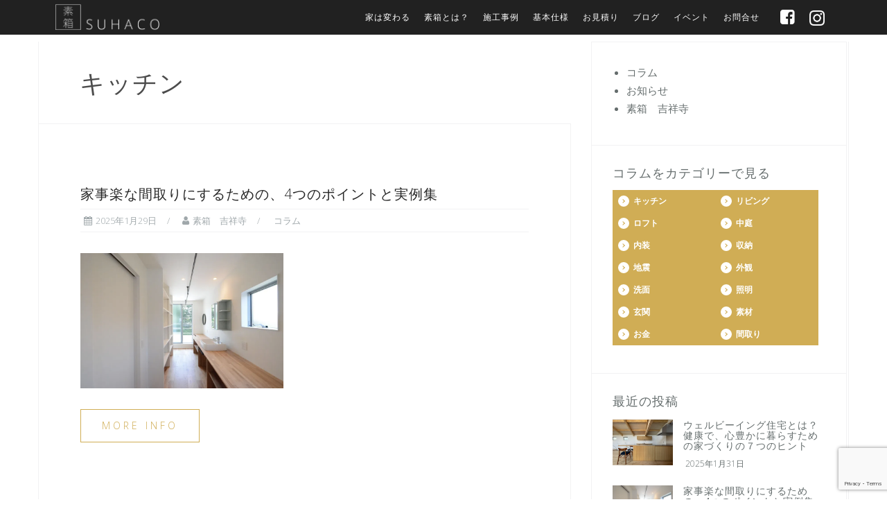

--- FILE ---
content_type: text/html; charset=UTF-8
request_url: https://suhaco.com/blog/column_category/kitchen
body_size: 122081
content:
<!DOCTYPE html>
<html dir="ltr" lang="ja" prefix="og: https://ogp.me/ns#">

<head>

            <!-- Google Tag Manager -->
        <script>
            (function(w, d, s, l, i) {
                w[l] = w[l] || [];
                w[l].push({
                    'gtm.start': new Date().getTime(),
                    event: 'gtm.js'
                });
                var f = d.getElementsByTagName(s)[0],
                    j = d.createElement(s),
                    dl = l != 'dataLayer' ? '&l=' + l : '';
                j.async = true;
                j.src =
                    'https://www.googletagmanager.com/gtm.js?id=' + i + dl;
                f.parentNode.insertBefore(j, f);
            })(window, document, 'script', 'dataLayer', 'GTM-5NZ3GQW');
        </script>
        <!-- End Google Tag Manager -->
        <meta charset="UTF-8">
    <meta name="viewport" content="width=device-width, initial-scale=1">


    <link rel="profile" href="http://gmpg.org/xfn/11">
    <link rel="pingback" href="https://suhaco.com/blog/xmlrpc.php">
    <link href="https://use.fontawesome.com/releases/v5.6.1/css/all.css" rel="stylesheet">

    <title>キッチン | suhaco blog｜木造スケルトン住宅 - 暮らしに合わせたシンプルな家づくり</title>

		<!-- All in One SEO 4.4.6 - aioseo.com -->
		<meta name="robots" content="max-image-preview:large" />
		<link rel="canonical" href="https://suhaco.com/blog/column_category/kitchen" />
		<link rel="next" href="https://suhaco.com/blog/column_category/kitchen/page/2" />
		<meta name="generator" content="All in One SEO (AIOSEO) 4.4.6" />
		<script type="application/ld+json" class="aioseo-schema">
			{"@context":"https:\/\/schema.org","@graph":[{"@type":"BreadcrumbList","@id":"https:\/\/suhaco.com\/blog\/column_category\/kitchen#breadcrumblist","itemListElement":[{"@type":"ListItem","@id":"https:\/\/suhaco.com\/blog\/#listItem","position":1,"item":{"@type":"WebPage","@id":"https:\/\/suhaco.com\/blog\/","name":"\u5bb6","url":"https:\/\/suhaco.com\/blog\/"},"nextItem":"https:\/\/suhaco.com\/blog\/column_category\/kitchen#listItem"},{"@type":"ListItem","@id":"https:\/\/suhaco.com\/blog\/column_category\/kitchen#listItem","position":2,"item":{"@type":"WebPage","@id":"https:\/\/suhaco.com\/blog\/column_category\/kitchen","name":"\u30ad\u30c3\u30c1\u30f3","url":"https:\/\/suhaco.com\/blog\/column_category\/kitchen"},"previousItem":"https:\/\/suhaco.com\/blog\/#listItem"}]},{"@type":"CollectionPage","@id":"https:\/\/suhaco.com\/blog\/column_category\/kitchen#collectionpage","url":"https:\/\/suhaco.com\/blog\/column_category\/kitchen","name":"\u30ad\u30c3\u30c1\u30f3 | suhaco blog\uff5c\u6728\u9020\u30b9\u30b1\u30eb\u30c8\u30f3\u4f4f\u5b85 - \u66ae\u3089\u3057\u306b\u5408\u308f\u305b\u305f\u30b7\u30f3\u30d7\u30eb\u306a\u5bb6\u3065\u304f\u308a","inLanguage":"ja","isPartOf":{"@id":"https:\/\/suhaco.com\/blog\/#website"},"breadcrumb":{"@id":"https:\/\/suhaco.com\/blog\/column_category\/kitchen#breadcrumblist"}},{"@type":"Organization","@id":"https:\/\/suhaco.com\/blog\/#organization","name":"suhaco blog\uff5c\u6728\u9020\u30b9\u30b1\u30eb\u30c8\u30f3\u4f4f\u5b85 - \u66ae\u3089\u3057\u306b\u5408\u308f\u305b\u305f\u30b7\u30f3\u30d7\u30eb\u306a\u5bb6\u3065\u304f\u308a","url":"https:\/\/suhaco.com\/blog\/"},{"@type":"WebSite","@id":"https:\/\/suhaco.com\/blog\/#website","url":"https:\/\/suhaco.com\/blog\/","name":"suhaco blog\uff5c\u6728\u9020\u30b9\u30b1\u30eb\u30c8\u30f3\u4f4f\u5b85 - \u66ae\u3089\u3057\u306b\u5408\u308f\u305b\u305f\u30b7\u30f3\u30d7\u30eb\u306a\u5bb6\u3065\u304f\u308a","inLanguage":"ja","publisher":{"@id":"https:\/\/suhaco.com\/blog\/#organization"}}]}
		</script>
		<!-- All in One SEO -->

<link rel='dns-prefetch' href='//stats.wp.com' />
<link rel='dns-prefetch' href='//fonts.googleapis.com' />
<link rel='dns-prefetch' href='//v0.wordpress.com' />
<link rel='dns-prefetch' href='//i0.wp.com' />
<link rel="alternate" type="application/rss+xml" title="suhaco blog｜木造スケルトン住宅 - 暮らしに合わせたシンプルな家づくり &raquo; フィード" href="https://suhaco.com/blog/feed" />
<link rel="alternate" type="application/rss+xml" title="suhaco blog｜木造スケルトン住宅 - 暮らしに合わせたシンプルな家づくり &raquo; コメントフィード" href="https://suhaco.com/blog/comments/feed" />
<link rel="alternate" type="application/rss+xml" title="suhaco blog｜木造スケルトン住宅 - 暮らしに合わせたシンプルな家づくり &raquo; キッチン コラムカテゴリー のフィード" href="https://suhaco.com/blog/column_category/kitchen/feed" />
<script type="text/javascript">
window._wpemojiSettings = {"baseUrl":"https:\/\/s.w.org\/images\/core\/emoji\/14.0.0\/72x72\/","ext":".png","svgUrl":"https:\/\/s.w.org\/images\/core\/emoji\/14.0.0\/svg\/","svgExt":".svg","source":{"concatemoji":"https:\/\/suhaco.com\/blog\/wp-includes\/js\/wp-emoji-release.min.js?ver=6.2.8"}};
/*! This file is auto-generated */
!function(e,a,t){var n,r,o,i=a.createElement("canvas"),p=i.getContext&&i.getContext("2d");function s(e,t){p.clearRect(0,0,i.width,i.height),p.fillText(e,0,0);e=i.toDataURL();return p.clearRect(0,0,i.width,i.height),p.fillText(t,0,0),e===i.toDataURL()}function c(e){var t=a.createElement("script");t.src=e,t.defer=t.type="text/javascript",a.getElementsByTagName("head")[0].appendChild(t)}for(o=Array("flag","emoji"),t.supports={everything:!0,everythingExceptFlag:!0},r=0;r<o.length;r++)t.supports[o[r]]=function(e){if(p&&p.fillText)switch(p.textBaseline="top",p.font="600 32px Arial",e){case"flag":return s("\ud83c\udff3\ufe0f\u200d\u26a7\ufe0f","\ud83c\udff3\ufe0f\u200b\u26a7\ufe0f")?!1:!s("\ud83c\uddfa\ud83c\uddf3","\ud83c\uddfa\u200b\ud83c\uddf3")&&!s("\ud83c\udff4\udb40\udc67\udb40\udc62\udb40\udc65\udb40\udc6e\udb40\udc67\udb40\udc7f","\ud83c\udff4\u200b\udb40\udc67\u200b\udb40\udc62\u200b\udb40\udc65\u200b\udb40\udc6e\u200b\udb40\udc67\u200b\udb40\udc7f");case"emoji":return!s("\ud83e\udef1\ud83c\udffb\u200d\ud83e\udef2\ud83c\udfff","\ud83e\udef1\ud83c\udffb\u200b\ud83e\udef2\ud83c\udfff")}return!1}(o[r]),t.supports.everything=t.supports.everything&&t.supports[o[r]],"flag"!==o[r]&&(t.supports.everythingExceptFlag=t.supports.everythingExceptFlag&&t.supports[o[r]]);t.supports.everythingExceptFlag=t.supports.everythingExceptFlag&&!t.supports.flag,t.DOMReady=!1,t.readyCallback=function(){t.DOMReady=!0},t.supports.everything||(n=function(){t.readyCallback()},a.addEventListener?(a.addEventListener("DOMContentLoaded",n,!1),e.addEventListener("load",n,!1)):(e.attachEvent("onload",n),a.attachEvent("onreadystatechange",function(){"complete"===a.readyState&&t.readyCallback()})),(e=t.source||{}).concatemoji?c(e.concatemoji):e.wpemoji&&e.twemoji&&(c(e.twemoji),c(e.wpemoji)))}(window,document,window._wpemojiSettings);
</script>
<style type="text/css">
img.wp-smiley,
img.emoji {
	display: inline !important;
	border: none !important;
	box-shadow: none !important;
	height: 1em !important;
	width: 1em !important;
	margin: 0 0.07em !important;
	vertical-align: -0.1em !important;
	background: none !important;
	padding: 0 !important;
}
</style>
	<link rel='stylesheet' id='bootstrap-css' href='https://suhaco.com/blog/wp-content/themes/astrid/css/bootstrap/bootstrap.min.css?ver=1' type='text/css' media='all' />
<link rel='stylesheet' id='wp-block-library-css' href='https://suhaco.com/blog/wp-includes/css/dist/block-library/style.min.css?ver=6.2.8' type='text/css' media='all' />
<style id='wp-block-library-inline-css' type='text/css'>
.has-text-align-justify{text-align:justify;}
</style>
<link rel='stylesheet' id='jetpack-videopress-video-block-view-css' href='https://suhaco.com/blog/wp-content/plugins/jetpack/jetpack_vendor/automattic/jetpack-videopress/build/block-editor/blocks/video/view.css?minify=false&#038;ver=34ae973733627b74a14e' type='text/css' media='all' />
<link rel='stylesheet' id='mediaelement-css' href='https://suhaco.com/blog/wp-includes/js/mediaelement/mediaelementplayer-legacy.min.css?ver=4.2.17' type='text/css' media='all' />
<link rel='stylesheet' id='wp-mediaelement-css' href='https://suhaco.com/blog/wp-includes/js/mediaelement/wp-mediaelement.min.css?ver=6.2.8' type='text/css' media='all' />
<link rel='stylesheet' id='classic-theme-styles-css' href='https://suhaco.com/blog/wp-includes/css/classic-themes.min.css?ver=6.2.8' type='text/css' media='all' />
<style id='global-styles-inline-css' type='text/css'>
body{--wp--preset--color--black: #000000;--wp--preset--color--cyan-bluish-gray: #abb8c3;--wp--preset--color--white: #ffffff;--wp--preset--color--pale-pink: #f78da7;--wp--preset--color--vivid-red: #cf2e2e;--wp--preset--color--luminous-vivid-orange: #ff6900;--wp--preset--color--luminous-vivid-amber: #fcb900;--wp--preset--color--light-green-cyan: #7bdcb5;--wp--preset--color--vivid-green-cyan: #00d084;--wp--preset--color--pale-cyan-blue: #8ed1fc;--wp--preset--color--vivid-cyan-blue: #0693e3;--wp--preset--color--vivid-purple: #9b51e0;--wp--preset--gradient--vivid-cyan-blue-to-vivid-purple: linear-gradient(135deg,rgba(6,147,227,1) 0%,rgb(155,81,224) 100%);--wp--preset--gradient--light-green-cyan-to-vivid-green-cyan: linear-gradient(135deg,rgb(122,220,180) 0%,rgb(0,208,130) 100%);--wp--preset--gradient--luminous-vivid-amber-to-luminous-vivid-orange: linear-gradient(135deg,rgba(252,185,0,1) 0%,rgba(255,105,0,1) 100%);--wp--preset--gradient--luminous-vivid-orange-to-vivid-red: linear-gradient(135deg,rgba(255,105,0,1) 0%,rgb(207,46,46) 100%);--wp--preset--gradient--very-light-gray-to-cyan-bluish-gray: linear-gradient(135deg,rgb(238,238,238) 0%,rgb(169,184,195) 100%);--wp--preset--gradient--cool-to-warm-spectrum: linear-gradient(135deg,rgb(74,234,220) 0%,rgb(151,120,209) 20%,rgb(207,42,186) 40%,rgb(238,44,130) 60%,rgb(251,105,98) 80%,rgb(254,248,76) 100%);--wp--preset--gradient--blush-light-purple: linear-gradient(135deg,rgb(255,206,236) 0%,rgb(152,150,240) 100%);--wp--preset--gradient--blush-bordeaux: linear-gradient(135deg,rgb(254,205,165) 0%,rgb(254,45,45) 50%,rgb(107,0,62) 100%);--wp--preset--gradient--luminous-dusk: linear-gradient(135deg,rgb(255,203,112) 0%,rgb(199,81,192) 50%,rgb(65,88,208) 100%);--wp--preset--gradient--pale-ocean: linear-gradient(135deg,rgb(255,245,203) 0%,rgb(182,227,212) 50%,rgb(51,167,181) 100%);--wp--preset--gradient--electric-grass: linear-gradient(135deg,rgb(202,248,128) 0%,rgb(113,206,126) 100%);--wp--preset--gradient--midnight: linear-gradient(135deg,rgb(2,3,129) 0%,rgb(40,116,252) 100%);--wp--preset--duotone--dark-grayscale: url('#wp-duotone-dark-grayscale');--wp--preset--duotone--grayscale: url('#wp-duotone-grayscale');--wp--preset--duotone--purple-yellow: url('#wp-duotone-purple-yellow');--wp--preset--duotone--blue-red: url('#wp-duotone-blue-red');--wp--preset--duotone--midnight: url('#wp-duotone-midnight');--wp--preset--duotone--magenta-yellow: url('#wp-duotone-magenta-yellow');--wp--preset--duotone--purple-green: url('#wp-duotone-purple-green');--wp--preset--duotone--blue-orange: url('#wp-duotone-blue-orange');--wp--preset--font-size--small: 13px;--wp--preset--font-size--medium: 20px;--wp--preset--font-size--large: 36px;--wp--preset--font-size--x-large: 42px;--wp--preset--spacing--20: 0.44rem;--wp--preset--spacing--30: 0.67rem;--wp--preset--spacing--40: 1rem;--wp--preset--spacing--50: 1.5rem;--wp--preset--spacing--60: 2.25rem;--wp--preset--spacing--70: 3.38rem;--wp--preset--spacing--80: 5.06rem;--wp--preset--shadow--natural: 6px 6px 9px rgba(0, 0, 0, 0.2);--wp--preset--shadow--deep: 12px 12px 50px rgba(0, 0, 0, 0.4);--wp--preset--shadow--sharp: 6px 6px 0px rgba(0, 0, 0, 0.2);--wp--preset--shadow--outlined: 6px 6px 0px -3px rgba(255, 255, 255, 1), 6px 6px rgba(0, 0, 0, 1);--wp--preset--shadow--crisp: 6px 6px 0px rgba(0, 0, 0, 1);}:where(.is-layout-flex){gap: 0.5em;}body .is-layout-flow > .alignleft{float: left;margin-inline-start: 0;margin-inline-end: 2em;}body .is-layout-flow > .alignright{float: right;margin-inline-start: 2em;margin-inline-end: 0;}body .is-layout-flow > .aligncenter{margin-left: auto !important;margin-right: auto !important;}body .is-layout-constrained > .alignleft{float: left;margin-inline-start: 0;margin-inline-end: 2em;}body .is-layout-constrained > .alignright{float: right;margin-inline-start: 2em;margin-inline-end: 0;}body .is-layout-constrained > .aligncenter{margin-left: auto !important;margin-right: auto !important;}body .is-layout-constrained > :where(:not(.alignleft):not(.alignright):not(.alignfull)){max-width: var(--wp--style--global--content-size);margin-left: auto !important;margin-right: auto !important;}body .is-layout-constrained > .alignwide{max-width: var(--wp--style--global--wide-size);}body .is-layout-flex{display: flex;}body .is-layout-flex{flex-wrap: wrap;align-items: center;}body .is-layout-flex > *{margin: 0;}:where(.wp-block-columns.is-layout-flex){gap: 2em;}.has-black-color{color: var(--wp--preset--color--black) !important;}.has-cyan-bluish-gray-color{color: var(--wp--preset--color--cyan-bluish-gray) !important;}.has-white-color{color: var(--wp--preset--color--white) !important;}.has-pale-pink-color{color: var(--wp--preset--color--pale-pink) !important;}.has-vivid-red-color{color: var(--wp--preset--color--vivid-red) !important;}.has-luminous-vivid-orange-color{color: var(--wp--preset--color--luminous-vivid-orange) !important;}.has-luminous-vivid-amber-color{color: var(--wp--preset--color--luminous-vivid-amber) !important;}.has-light-green-cyan-color{color: var(--wp--preset--color--light-green-cyan) !important;}.has-vivid-green-cyan-color{color: var(--wp--preset--color--vivid-green-cyan) !important;}.has-pale-cyan-blue-color{color: var(--wp--preset--color--pale-cyan-blue) !important;}.has-vivid-cyan-blue-color{color: var(--wp--preset--color--vivid-cyan-blue) !important;}.has-vivid-purple-color{color: var(--wp--preset--color--vivid-purple) !important;}.has-black-background-color{background-color: var(--wp--preset--color--black) !important;}.has-cyan-bluish-gray-background-color{background-color: var(--wp--preset--color--cyan-bluish-gray) !important;}.has-white-background-color{background-color: var(--wp--preset--color--white) !important;}.has-pale-pink-background-color{background-color: var(--wp--preset--color--pale-pink) !important;}.has-vivid-red-background-color{background-color: var(--wp--preset--color--vivid-red) !important;}.has-luminous-vivid-orange-background-color{background-color: var(--wp--preset--color--luminous-vivid-orange) !important;}.has-luminous-vivid-amber-background-color{background-color: var(--wp--preset--color--luminous-vivid-amber) !important;}.has-light-green-cyan-background-color{background-color: var(--wp--preset--color--light-green-cyan) !important;}.has-vivid-green-cyan-background-color{background-color: var(--wp--preset--color--vivid-green-cyan) !important;}.has-pale-cyan-blue-background-color{background-color: var(--wp--preset--color--pale-cyan-blue) !important;}.has-vivid-cyan-blue-background-color{background-color: var(--wp--preset--color--vivid-cyan-blue) !important;}.has-vivid-purple-background-color{background-color: var(--wp--preset--color--vivid-purple) !important;}.has-black-border-color{border-color: var(--wp--preset--color--black) !important;}.has-cyan-bluish-gray-border-color{border-color: var(--wp--preset--color--cyan-bluish-gray) !important;}.has-white-border-color{border-color: var(--wp--preset--color--white) !important;}.has-pale-pink-border-color{border-color: var(--wp--preset--color--pale-pink) !important;}.has-vivid-red-border-color{border-color: var(--wp--preset--color--vivid-red) !important;}.has-luminous-vivid-orange-border-color{border-color: var(--wp--preset--color--luminous-vivid-orange) !important;}.has-luminous-vivid-amber-border-color{border-color: var(--wp--preset--color--luminous-vivid-amber) !important;}.has-light-green-cyan-border-color{border-color: var(--wp--preset--color--light-green-cyan) !important;}.has-vivid-green-cyan-border-color{border-color: var(--wp--preset--color--vivid-green-cyan) !important;}.has-pale-cyan-blue-border-color{border-color: var(--wp--preset--color--pale-cyan-blue) !important;}.has-vivid-cyan-blue-border-color{border-color: var(--wp--preset--color--vivid-cyan-blue) !important;}.has-vivid-purple-border-color{border-color: var(--wp--preset--color--vivid-purple) !important;}.has-vivid-cyan-blue-to-vivid-purple-gradient-background{background: var(--wp--preset--gradient--vivid-cyan-blue-to-vivid-purple) !important;}.has-light-green-cyan-to-vivid-green-cyan-gradient-background{background: var(--wp--preset--gradient--light-green-cyan-to-vivid-green-cyan) !important;}.has-luminous-vivid-amber-to-luminous-vivid-orange-gradient-background{background: var(--wp--preset--gradient--luminous-vivid-amber-to-luminous-vivid-orange) !important;}.has-luminous-vivid-orange-to-vivid-red-gradient-background{background: var(--wp--preset--gradient--luminous-vivid-orange-to-vivid-red) !important;}.has-very-light-gray-to-cyan-bluish-gray-gradient-background{background: var(--wp--preset--gradient--very-light-gray-to-cyan-bluish-gray) !important;}.has-cool-to-warm-spectrum-gradient-background{background: var(--wp--preset--gradient--cool-to-warm-spectrum) !important;}.has-blush-light-purple-gradient-background{background: var(--wp--preset--gradient--blush-light-purple) !important;}.has-blush-bordeaux-gradient-background{background: var(--wp--preset--gradient--blush-bordeaux) !important;}.has-luminous-dusk-gradient-background{background: var(--wp--preset--gradient--luminous-dusk) !important;}.has-pale-ocean-gradient-background{background: var(--wp--preset--gradient--pale-ocean) !important;}.has-electric-grass-gradient-background{background: var(--wp--preset--gradient--electric-grass) !important;}.has-midnight-gradient-background{background: var(--wp--preset--gradient--midnight) !important;}.has-small-font-size{font-size: var(--wp--preset--font-size--small) !important;}.has-medium-font-size{font-size: var(--wp--preset--font-size--medium) !important;}.has-large-font-size{font-size: var(--wp--preset--font-size--large) !important;}.has-x-large-font-size{font-size: var(--wp--preset--font-size--x-large) !important;}
.wp-block-navigation a:where(:not(.wp-element-button)){color: inherit;}
:where(.wp-block-columns.is-layout-flex){gap: 2em;}
.wp-block-pullquote{font-size: 1.5em;line-height: 1.6;}
</style>
<link rel='stylesheet' id='contact-form-7-css' href='https://suhaco.com/blog/wp-content/plugins/contact-form-7/includes/css/styles.css?ver=5.7.7' type='text/css' media='all' />
<link rel='stylesheet' id='toc-screen-css' href='https://suhaco.com/blog/wp-content/plugins/table-of-contents-plus/screen.min.css?ver=2302' type='text/css' media='all' />
<style id='toc-screen-inline-css' type='text/css'>
div#toc_container {background: #eee;border: 1px solid #ccc;}
</style>
<link rel='stylesheet' id='astrid-style-css' href='https://suhaco.com/blog/wp-content/themes/astrid/style.css?ver=6.2.8' type='text/css' media='all' />
<style id='astrid-style-inline-css' type='text/css'>
.site-header {position: fixed;}
.woocommerce .woocommerce-message:before,.woocommerce #payment #place_order,.woocommerce-page #payment #place_order,.woocommerce .cart .button, .woocommerce .cart input.button,.woocommerce-cart .wc-proceed-to-checkout a.checkout-button,.woocommerce #review_form #respond .form-submit input,.woocommerce a.button,.woocommerce div.product form.cart .button,.woocommerce .star-rating,.page-header .page-title .fa,.site-footer a:hover,.footer-info a:hover,.footer-widgets a:hover,.testimonial-title a:hover,.employee-title a:hover,.fact .fa,.service-title a:hover,.widget-area .widget a:hover,.entry-meta a:hover,.entry-footer a:hover,.entry-title a:hover,.comment-navigation a:hover,.posts-navigation a:hover,.post-navigation a:hover,.main-navigation a:hover,.main-navigation li.focus > a,a,a:hover,button,.button,input[type="button"],input[type="reset"],input[type="submit"] { color:#d0ad55}
.social-menu-widget a,.woocommerce span.onsale,.woocommerce #payment #place_order:hover, .woocommerce-page #payment #place_order:hover,.woocommerce .cart .button:hover, .woocommerce .cart input.button:hover,.woocommerce-cart .wc-proceed-to-checkout a.checkout-button:hover,.woocommerce #review_form #respond .form-submit input:hover,.woocommerce div.product form.cart .button:hover,.woocommerce a.button:hover,.preloader-inner ul li,.progress-animate,button:hover,.button:hover,input[type="button"]:hover,input[type="reset"]:hover,input[type="submit"]:hover { background-color:#d0ad55}
.woocommerce .woocommerce-message,.woocommerce #payment #place_order,.woocommerce-page #payment #place_order,.woocommerce .cart .button, .woocommerce .cart input.button,.woocommerce-cart .wc-proceed-to-checkout a.checkout-button,.woocommerce #review_form #respond .form-submit input,.woocommerce a.button,.woocommerce div.product form.cart .button,.main-navigation li a::after,.main-navigation li a::before,button,.button,input[type="button"],input[type="reset"],input[type="submit"] { border-color:#d0ad55}
.site-title a,.site-title a:hover { color:#ffffff}
.site-description { color:#BDBDBD}
.site-header,.site-header.header-scrolled { background-color:rgba(32,37,41,0.9)}
@media only screen and (max-width: 1024px) { .site-header.has-header,.site-header.has-video,.site-header.has-single,.site-header.has-shortcode { background-color:rgba(32,37,41,0.9)} }
body, .widget-area .widget, .widget-area .widget a { color:#656D6D}
.footer-widgets, .site-footer, .footer-info { background-color:#202529}
body {font-family: 'Open Sans', sans-serif;}
h1, h2, h3, h4, h5, h6, .fact .fact-number, .fact .fact-name, .site-title {font-family: 'Josefin Sans', sans-serif;}
.site-title { font-size:36px; }
.site-description { font-size:14px; }
h1 { font-size:36px; }
h2 { font-size:30px; }
h3 { font-size:24px; }
h4 { font-size:16px; }
h5 { font-size:14px; }
h6 { font-size:12px; }
body { font-size:14px; }

</style>
<link rel='stylesheet' id='astrid-body-fonts-css' href='//fonts.googleapis.com/css?family=Open+Sans%3A300%2C300italic%2C600%2C600italic&#038;ver=6.2.8' type='text/css' media='all' />
<link rel='stylesheet' id='astrid-headings-fonts-css' href='//fonts.googleapis.com/css?family=Josefin+Sans%3A300italic%2C300&#038;ver=6.2.8' type='text/css' media='all' />
<link rel='stylesheet' id='font-awesome-css' href='https://suhaco.com/blog/wp-content/themes/astrid/fonts/font-awesome.min.css?ver=6.2.8' type='text/css' media='all' />
<link rel='stylesheet' id='jetpack_css-css' href='https://suhaco.com/blog/wp-content/plugins/jetpack/css/jetpack.css?ver=12.3.1' type='text/css' media='all' />
<script type='text/javascript' src='https://suhaco.com/blog/wp-includes/js/jquery/jquery.min.js?ver=3.6.4' id='jquery-core-js'></script>
<script type='text/javascript' src='https://suhaco.com/blog/wp-includes/js/jquery/jquery-migrate.min.js?ver=3.4.0' id='jquery-migrate-js'></script>
<link rel="https://api.w.org/" href="https://suhaco.com/blog/wp-json/" /><link rel="alternate" type="application/json" href="https://suhaco.com/blog/wp-json/wp/v2/column_category/391" /><link rel="EditURI" type="application/rsd+xml" title="RSD" href="https://suhaco.com/blog/xmlrpc.php?rsd" />
<link rel="wlwmanifest" type="application/wlwmanifest+xml" href="https://suhaco.com/blog/wp-includes/wlwmanifest.xml" />
<meta name="generator" content="WordPress 6.2.8" />
	<style>img#wpstats{display:none}</style>
		    <link href='//fonts.googleapis.com/css?family=Open+Sans:400,300,600,700' rel='stylesheet' type='text/css'>
    <link href='//fonts.googleapis.com/css?family=Raleway:400,100,300,500,700' rel='stylesheet' type='text/css'>
    <link rel="stylesheet" href="https://suhaco.com/assets/plugins/bootstrap/css/bootstrap.min.css">
    <link rel="stylesheet" href="https://suhaco.com/assets/plugins/font-awesome/css/font-awesome.min.css">
    <link rel="stylesheet" href="https://suhaco.com/assets/css/fontello/fontello.css">
    <link rel="stylesheet" href="https://suhaco.com/assets/plugins/cube/cubeportfolio.min.css">
    <link rel="stylesheet" href="https://suhaco.com/assets/plugins/jquery.mmenu2.css">
    <link rel="stylesheet" href="https://suhaco.com/assets/css/jquery-ui.css">
    <link rel="stylesheet" href="https://suhaco.com/assets/css/style9.css">
    
    <style type="text/css">
        body {
            letter-spacing: 0;
        }

        .nav>li>a {
            padding: 15px 10px;
        }

        li.infonavi a {
            padding: 15px 0 15px 10px;
        }

        li.infonavi2 a {
            padding: 15px 0px;
        }

        li.infonavi3 a {
            padding: 15px 10px 15px 0;
        }

        @media(max-width:1200px) {
            .nav>li>a {
                padding: 15px 7px;
            }

            li.infonavi a {
                padding: 15px 0 15px 7px;
            }

            li.infonavi2 a {
                padding: 15px 0px;
            }

            li.infonavi3 a {
                padding: 15px 7px 15px 0;
            }
        }

        @media(max-width:768px) {
            .nav>li>a {
                padding: 10px;
            }

            li.infonavi a {
                padding: 10px 0 10px 10px;
            }

            li.infonavi2 a {
                padding: 10px 0px;
            }

            li.infonavi3 a {
                padding: 10px 10px 10px 0;
            }
        }

        .menu-text {
            letter-spacing: 0;
        }
    </style>
            <!-- Facebook Pixel Code -->
        <script>
            ! function(f, b, e, v, n, t, s) {
                if (f.fbq) return;
                n = f.fbq = function() {
                    n.callMethod ?
                        n.callMethod.apply(n, arguments) : n.queue.push(arguments)
                };
                if (!f._fbq) f._fbq = n;
                n.push = n;
                n.loaded = !0;
                n.version = '2.0';
                n.queue = [];
                t = b.createElement(e);
                t.async = !0;
                t.src = v;
                s = b.getElementsByTagName(e)[0];
                s.parentNode.insertBefore(t, s)
            }(window, document, 'script',
                'https://connect.facebook.net/en_US/fbevents.js');
            fbq('init', '1977270032526477');
            fbq('track', 'PageView');
        </script>
        <noscript><img height="1" width="1" style="display:none" src="https://www.facebook.com/tr?id=1977270032526477&ev=PageView&noscript=1" /></noscript>
        <!-- End Facebook Pixel Code -->
        <script>
            (function(i, s, o, g, r, a, m) {
                i['GoogleAnalyticsObject'] = r;
                i[r] = i[r] || function() {
                    (i[r].q = i[r].q || []).push(arguments)
                }, i[r].l = 1 * new Date();
                a = s.createElement(o),
                    m = s.getElementsByTagName(o)[0];
                a.async = 1;
                a.src = g;
                m.parentNode.insertBefore(a, m)
            })(window, document, 'script', '//www.google-analytics.com/analytics.js', 'ga');

            ga('create', 'UA-59055966-1', 'auto');
            ga('send', 'pageview');
        </script>

        <!-- Global site tag (gtag.js) - Google Ads: 1054946924 -->
        <script async src="https://www.googletagmanager.com/gtag/js?id=AW-1054946924"></script>

        <!-- Global site tag (gtag.js) - Google Analytics -->
        <!-- <script async src="https://www.googletagmanager.com/gtag/js?id=UA-179152682-1"></script> // 2020.10.29ms -->

        <script>
            window.dataLayer = window.dataLayer || [];

            function gtag() {
                dataLayer.push(arguments);
            }
            gtag('js', new Date());

            // gtag('config', 'UA-179152682-1'); // 2020.10.29ms
            gtag('config', 'AW-1054946924');
        </script>
        <script>
            gtag('event', 'page_view', {
                'send_to': 'AW-1054946924',
                'dynx_itemid': 'replace with value',
                'dynx_itemid2': 'replace with value',
                'dynx_pagetype': 'replace with value',
                'dynx_totalvalue': 'replace with value',
                'user_id': 'replace with value'
            });
        </script>
        <meta name="google-site-verification" content="NtGZp_i_UV9v8MvUZif5FtTaMrSPBksyF5CooQ3UB_k" />
    </head>

<body class="archive tax-column_category term-kitchen term-391 group-blog hfeed">
            <!-- Google Tag Manager (noscript) -->
        <noscript><iframe src="https://www.googletagmanager.com/ns.html?id=GTM-5NZ3GQW" height="0" width="0" style="display:none;visibility:hidden"></iframe></noscript>
        <!-- End Google Tag Manager (noscript) -->
        <div class="preloader t">
        <div class="preloader-inner">
            <ul>
                <li></li>
                <li></li>
                <li></li>
                <li></li>
                <li></li>
                <li></li>
            </ul>
        </div>
    </div>

    <div id="page" class="site">
        <a class="skip-link screen-reader-text" href="#content">コンテンツへスキップ</a>

        <!-- Navbar -->
        <div class="headernav">
            <nav class="navbar navbar-default navbar-static header-nav" role="navigation">
                <div class="container">
                    <!-- Brand and toggle get grouped for better mobile display -->
                    <div class="navbar-header">
                        <button type="button" class="navbar-toggle collapsed new-menu" data-toggle="collapse" data-target="#bs-example-navbar-collapse-1">
                            <span class="sr-only"></span>
                            <span class="icon-bar"></span>
                            <span class="icon-bar"></span>
                            <span class="icon-bar"></span>
                            <span class="menu-text">menu</span>
                        </button>
                        <!-- Logo -->
                        <a class="navbar-brand" href="https://www.suhaco.com/"><img src="https://suhaco.com/assets/images/logo2.png" alt="素箱" width="150"></a>
                    </div>
                    <div class="collapse navbar-collapse" id="bs-example-navbar-collapse-1" aria-expanded="false">
                        <ul class="nav navbar-nav navbar-right">
                            <li class=""><a href="https://suhaco.com/index.php#concept">家は変わる</a></li>
                            <li><a href="https://suhaco.com/index.php#about">素箱とは？</a></li>
                            <li><a href="https://suhaco.com/blog/works">施工事例</a></li>
                            <li><a href="https://suhaco.com/index.php#spec">基本仕様</a></li>
                            <li><a href="https://suhaco.com/index.php#estimate">お見積り</a></li>
                            <li><a href="https://suhaco.com/blog/">ブログ</a></li>
                            <li><a href="https://suhaco.com/blog/event/">イベント</a></li>
                            <li><a href="https://suhaco.com/index.php#message_top">お問合せ</a></li>
                            <li class="menu_pc"><a href="https://www.facebook.com/suhaco.design.house" class="ib" target="blank"><i class="fa fa-facebook-square"></i><span class="pc_none">　Facebook</span></a></li>
                            <li class="menu_pc"><a href="http://instagram.com/info.suhaco" class="ib inst" target="blank"><i class="fa fa-instagram" aria-hidden="true"></i><span class="pc_none">　instagram</span></a></li>
                            <li class="menu_sp sp_sns">
                                <a href="https://www.facebook.com/suhaco.design.house" class="ib" target="blank"><i class="fa fa-facebook-square"></i><span class="pc_none">　Facebook</span></a><a href="http://instagram.com/info.suhaco" class="ib inst" target="blank"><i class="fa fa-instagram" aria-hidden="true"></i><span class="pc_none">　instagram</span></a>
                            </li>
                        </ul>
                    </div><!-- /.navbar-collapse -->
                </div><!-- /.container-fluid -->
            </nav>
        </div>
        <!-- Navbar -->

        <div id="content" class="site-content clearfix">
            <div class="container">
<div class="row">
				<div id="primary" class="content-area col-md-8 list">
			
			<main id="main" class="site-main" role="main">

				
					<header class="page-header">
						<h1 class="page-title">キッチン</h1>					</header><!-- .page-header -->
					<div class="posts-layout">
						
<article id="post-6650" class="post-6650 post type-post status-publish format-standard has-post-thumbnail hentry category-column column_category-kitchen column_category-washroom column_category-madori clearfix">


	<header class="entry-header">
		<h2 class="entry-title"><a href="https://suhaco.com/blog/6650" rel="bookmark">家事楽な間取りにするための、4つのポイントと実例集</a></h2>		<div class="entry-meta">
			<span class="posted-on"><i class="fa fa-calendar"></i><a href="https://suhaco.com/blog/6650" rel="bookmark"><time class="entry-date published updated" datetime="2025-01-29T10:34:05+09:00">2025年1月29日</time></a></span><span class="byline"> <i class="fa fa-user"></i><span class="author vcard"><a class="url fn n" href="https://suhaco.com/blog/author/suhaco-kichijyoji">素箱　吉祥寺</a></span></span><span class="cat-links"><i class="fa fa-folder-o"></i><a href="https://suhaco.com/blog/column" rel="category tag">コラム</a></span>		</div><!-- .entry-meta -->
			</header><!-- .entry-header -->	

					<div class="entry-thumb">
			<a href="https://suhaco.com/blog/6650" title="家事楽な間取りにするための、4つのポイントと実例集"><img width="911" height="605" src="https://suhaco.com/blog/wp-content/uploads/2021/01/40abb3367580d570f534e6404a621973.png" class="attachment-thumb300 size-thumb300 wp-post-image" alt="ランドリールームの画像" decoding="async" srcset="https://i0.wp.com/suhaco.com/blog/wp-content/uploads/2021/01/40abb3367580d570f534e6404a621973.png?w=911&amp;ssl=1 911w, https://i0.wp.com/suhaco.com/blog/wp-content/uploads/2021/01/40abb3367580d570f534e6404a621973.png?resize=300%2C199&amp;ssl=1 300w, https://i0.wp.com/suhaco.com/blog/wp-content/uploads/2021/01/40abb3367580d570f534e6404a621973.png?resize=768%2C510&amp;ssl=1 768w, https://i0.wp.com/suhaco.com/blog/wp-content/uploads/2021/01/40abb3367580d570f534e6404a621973.png?resize=700%2C465&amp;ssl=1 700w, https://i0.wp.com/suhaco.com/blog/wp-content/uploads/2021/01/40abb3367580d570f534e6404a621973.png?resize=520%2C345&amp;ssl=1 520w, https://i0.wp.com/suhaco.com/blog/wp-content/uploads/2021/01/40abb3367580d570f534e6404a621973.png?resize=360%2C239&amp;ssl=1 360w, https://i0.wp.com/suhaco.com/blog/wp-content/uploads/2021/01/40abb3367580d570f534e6404a621973.png?resize=250%2C166&amp;ssl=1 250w, https://i0.wp.com/suhaco.com/blog/wp-content/uploads/2021/01/40abb3367580d570f534e6404a621973.png?resize=100%2C66&amp;ssl=1 100w" sizes="(max-width: 911px) 100vw, 911px" data-attachment-id="1819" data-permalink="https://suhaco.com/blog/1811/%e3%82%b9%e3%82%af%e3%83%aa%e3%83%bc%e3%83%b3%e3%82%b7%e3%83%a7%e3%83%83%e3%83%88-2021-01-08-14-05-11" data-orig-file="https://i0.wp.com/suhaco.com/blog/wp-content/uploads/2021/01/40abb3367580d570f534e6404a621973.png?fit=911%2C605&amp;ssl=1" data-orig-size="911,605" data-comments-opened="0" data-image-meta="{&quot;aperture&quot;:&quot;0&quot;,&quot;credit&quot;:&quot;&quot;,&quot;camera&quot;:&quot;&quot;,&quot;caption&quot;:&quot;&quot;,&quot;created_timestamp&quot;:&quot;0&quot;,&quot;copyright&quot;:&quot;&quot;,&quot;focal_length&quot;:&quot;0&quot;,&quot;iso&quot;:&quot;0&quot;,&quot;shutter_speed&quot;:&quot;0&quot;,&quot;title&quot;:&quot;&quot;,&quot;orientation&quot;:&quot;0&quot;}" data-image-title="20210822_top" data-image-description="" data-image-caption="" data-medium-file="https://i0.wp.com/suhaco.com/blog/wp-content/uploads/2021/01/40abb3367580d570f534e6404a621973.png?fit=300%2C199&amp;ssl=1" data-large-file="https://i0.wp.com/suhaco.com/blog/wp-content/uploads/2021/01/40abb3367580d570f534e6404a621973.png?fit=640%2C425&amp;ssl=1" /></a>
		</div>
			
		<div class="entry-summary">
		<p>間取りをプランニングするうえで重要なのは、いかに家事を楽にできるかどうか。家づく [&hellip;]</p>
	</div>
	<div class="read-more clearfix">
		<a class="button post-button" href="https://suhaco.com/blog/6650" title="家事楽な間取りにするための、4つのポイントと実例集">more info</a>
	</div>
	
			
	</article><!-- #post-## -->

<article id="post-5497" class="post-5497 post type-post status-publish format-standard has-post-thumbnail hentry category-column tag-454 tag-455 tag-155 tag-245 column_category-kitchen column_category-living column_category-storage column_category-washroom column_category-front-door clearfix">


	<header class="entry-header">
		<h2 class="entry-title"><a href="https://suhaco.com/blog/5497" rel="bookmark">“隠す収納”を造作して、家をスッキリおしゃれに。アイデア満載の実例9選</a></h2>		<div class="entry-meta">
			<span class="posted-on"><i class="fa fa-calendar"></i><a href="https://suhaco.com/blog/5497" rel="bookmark"><time class="entry-date published updated" datetime="2024-12-17T21:30:29+09:00">2024年12月17日</time></a></span><span class="byline"> <i class="fa fa-user"></i><span class="author vcard"><a class="url fn n" href="https://suhaco.com/blog/author/suhaco-kichijyoji">素箱　吉祥寺</a></span></span><span class="cat-links"><i class="fa fa-folder-o"></i><a href="https://suhaco.com/blog/column" rel="category tag">コラム</a></span>		</div><!-- .entry-meta -->
			</header><!-- .entry-header -->	

					<div class="entry-thumb">
			<a href="https://suhaco.com/blog/5497" title="“隠す収納”を造作して、家をスッキリおしゃれに。アイデア満載の実例9選"><img width="2560" height="1920" src="https://suhaco.com/blog/wp-content/uploads/2023/09/IMG_5189-scaled.jpg" class="attachment-thumb300 size-thumb300 wp-post-image" alt="キッチン" decoding="async" loading="lazy" srcset="https://i0.wp.com/suhaco.com/blog/wp-content/uploads/2023/09/IMG_5189-scaled.jpg?w=2560&amp;ssl=1 2560w, https://i0.wp.com/suhaco.com/blog/wp-content/uploads/2023/09/IMG_5189-scaled.jpg?resize=300%2C225&amp;ssl=1 300w, https://i0.wp.com/suhaco.com/blog/wp-content/uploads/2023/09/IMG_5189-scaled.jpg?resize=1024%2C768&amp;ssl=1 1024w, https://i0.wp.com/suhaco.com/blog/wp-content/uploads/2023/09/IMG_5189-scaled.jpg?resize=768%2C576&amp;ssl=1 768w, https://i0.wp.com/suhaco.com/blog/wp-content/uploads/2023/09/IMG_5189-scaled.jpg?resize=1536%2C1152&amp;ssl=1 1536w, https://i0.wp.com/suhaco.com/blog/wp-content/uploads/2023/09/IMG_5189-scaled.jpg?resize=2048%2C1536&amp;ssl=1 2048w, https://i0.wp.com/suhaco.com/blog/wp-content/uploads/2023/09/IMG_5189-scaled.jpg?resize=700%2C525&amp;ssl=1 700w, https://i0.wp.com/suhaco.com/blog/wp-content/uploads/2023/09/IMG_5189-scaled.jpg?resize=520%2C390&amp;ssl=1 520w, https://i0.wp.com/suhaco.com/blog/wp-content/uploads/2023/09/IMG_5189-scaled.jpg?resize=360%2C270&amp;ssl=1 360w, https://i0.wp.com/suhaco.com/blog/wp-content/uploads/2023/09/IMG_5189-scaled.jpg?resize=250%2C188&amp;ssl=1 250w, https://i0.wp.com/suhaco.com/blog/wp-content/uploads/2023/09/IMG_5189-scaled.jpg?resize=100%2C75&amp;ssl=1 100w, https://i0.wp.com/suhaco.com/blog/wp-content/uploads/2023/09/IMG_5189-scaled.jpg?w=1280&amp;ssl=1 1280w, https://i0.wp.com/suhaco.com/blog/wp-content/uploads/2023/09/IMG_5189-scaled.jpg?w=1920&amp;ssl=1 1920w" sizes="(max-width: 2560px) 100vw, 2560px" data-attachment-id="4457" data-permalink="https://suhaco.com/blog/4455/img_5189" data-orig-file="https://i0.wp.com/suhaco.com/blog/wp-content/uploads/2023/09/IMG_5189-scaled.jpg?fit=2560%2C1920&amp;ssl=1" data-orig-size="2560,1920" data-comments-opened="0" data-image-meta="{&quot;aperture&quot;:&quot;2.4&quot;,&quot;credit&quot;:&quot;&quot;,&quot;camera&quot;:&quot;iPhone 12 mini&quot;,&quot;caption&quot;:&quot;&quot;,&quot;created_timestamp&quot;:&quot;1685349739&quot;,&quot;copyright&quot;:&quot;&quot;,&quot;focal_length&quot;:&quot;1.55&quot;,&quot;iso&quot;:&quot;100&quot;,&quot;shutter_speed&quot;:&quot;0.01&quot;,&quot;title&quot;:&quot;&quot;,&quot;orientation&quot;:&quot;1&quot;}" data-image-title="IMG_5189" data-image-description="" data-image-caption="" data-medium-file="https://i0.wp.com/suhaco.com/blog/wp-content/uploads/2023/09/IMG_5189-scaled.jpg?fit=300%2C225&amp;ssl=1" data-large-file="https://i0.wp.com/suhaco.com/blog/wp-content/uploads/2023/09/IMG_5189-scaled.jpg?fit=640%2C480&amp;ssl=1" /></a>
		</div>
			
		<div class="entry-summary">
		<p>造作収納を考える場合にデザイン面で悩むのが、“隠す収納”にするか、“見せる収納” [&hellip;]</p>
	</div>
	<div class="read-more clearfix">
		<a class="button post-button" href="https://suhaco.com/blog/5497" title="“隠す収納”を造作して、家をスッキリおしゃれに。アイデア満載の実例9選">more info</a>
	</div>
	
			
	</article><!-- #post-## -->

<article id="post-5219" class="post-5219 post type-post status-publish format-standard has-post-thumbnail hentry category-column tag-453 tag-64 tag-70 tag-74 tag-106 tag-131 column_category-kitchen column_category-living column_category-front-door clearfix">


	<header class="entry-header">
		<h2 class="entry-title"><a href="https://suhaco.com/blog/5219" rel="bookmark">理想の家に近づくために。場所別の後悔ポイントと、家づくりの際に気をつけたいプランニングのコツ</a></h2>		<div class="entry-meta">
			<span class="posted-on"><i class="fa fa-calendar"></i><a href="https://suhaco.com/blog/5219" rel="bookmark"><time class="entry-date published updated" datetime="2024-11-29T12:34:48+09:00">2024年11月29日</time></a></span><span class="byline"> <i class="fa fa-user"></i><span class="author vcard"><a class="url fn n" href="https://suhaco.com/blog/author/suhaco-kichijyoji">素箱　吉祥寺</a></span></span><span class="cat-links"><i class="fa fa-folder-o"></i><a href="https://suhaco.com/blog/column" rel="category tag">コラム</a></span>		</div><!-- .entry-meta -->
			</header><!-- .entry-header -->	

					<div class="entry-thumb">
			<a href="https://suhaco.com/blog/5219" title="理想の家に近づくために。場所別の後悔ポイントと、家づくりの際に気をつけたいプランニングのコツ"><img width="912" height="603" src="https://suhaco.com/blog/wp-content/uploads/2021/01/2977760fe6dd51888b1a2409d0ccc852.png" class="attachment-thumb300 size-thumb300 wp-post-image" alt="シンプルなキッチン" decoding="async" loading="lazy" srcset="https://i0.wp.com/suhaco.com/blog/wp-content/uploads/2021/01/2977760fe6dd51888b1a2409d0ccc852.png?w=912&amp;ssl=1 912w, https://i0.wp.com/suhaco.com/blog/wp-content/uploads/2021/01/2977760fe6dd51888b1a2409d0ccc852.png?resize=300%2C198&amp;ssl=1 300w, https://i0.wp.com/suhaco.com/blog/wp-content/uploads/2021/01/2977760fe6dd51888b1a2409d0ccc852.png?resize=768%2C508&amp;ssl=1 768w, https://i0.wp.com/suhaco.com/blog/wp-content/uploads/2021/01/2977760fe6dd51888b1a2409d0ccc852.png?resize=700%2C463&amp;ssl=1 700w, https://i0.wp.com/suhaco.com/blog/wp-content/uploads/2021/01/2977760fe6dd51888b1a2409d0ccc852.png?resize=520%2C344&amp;ssl=1 520w, https://i0.wp.com/suhaco.com/blog/wp-content/uploads/2021/01/2977760fe6dd51888b1a2409d0ccc852.png?resize=360%2C238&amp;ssl=1 360w, https://i0.wp.com/suhaco.com/blog/wp-content/uploads/2021/01/2977760fe6dd51888b1a2409d0ccc852.png?resize=250%2C165&amp;ssl=1 250w, https://i0.wp.com/suhaco.com/blog/wp-content/uploads/2021/01/2977760fe6dd51888b1a2409d0ccc852.png?resize=100%2C66&amp;ssl=1 100w" sizes="(max-width: 912px) 100vw, 912px" data-attachment-id="1812" data-permalink="https://suhaco.com/blog/1811/%e3%82%b9%e3%82%af%e3%83%aa%e3%83%bc%e3%83%b3%e3%82%b7%e3%83%a7%e3%83%83%e3%83%88-2021-01-10-11-37-27" data-orig-file="https://i0.wp.com/suhaco.com/blog/wp-content/uploads/2021/01/2977760fe6dd51888b1a2409d0ccc852.png?fit=912%2C603&amp;ssl=1" data-orig-size="912,603" data-comments-opened="0" data-image-meta="{&quot;aperture&quot;:&quot;0&quot;,&quot;credit&quot;:&quot;&quot;,&quot;camera&quot;:&quot;&quot;,&quot;caption&quot;:&quot;&quot;,&quot;created_timestamp&quot;:&quot;0&quot;,&quot;copyright&quot;:&quot;&quot;,&quot;focal_length&quot;:&quot;0&quot;,&quot;iso&quot;:&quot;0&quot;,&quot;shutter_speed&quot;:&quot;0&quot;,&quot;title&quot;:&quot;&quot;,&quot;orientation&quot;:&quot;0&quot;}" data-image-title="0126_top" data-image-description="" data-image-caption="" data-medium-file="https://i0.wp.com/suhaco.com/blog/wp-content/uploads/2021/01/2977760fe6dd51888b1a2409d0ccc852.png?fit=300%2C198&amp;ssl=1" data-large-file="https://i0.wp.com/suhaco.com/blog/wp-content/uploads/2021/01/2977760fe6dd51888b1a2409d0ccc852.png?fit=640%2C423&amp;ssl=1" /></a>
		</div>
			
		<div class="entry-summary">
		<p>「家は３回建てないと理想の家にならない」とはよく言いますが、家づくりには高額なお [&hellip;]</p>
	</div>
	<div class="read-more clearfix">
		<a class="button post-button" href="https://suhaco.com/blog/5219" title="理想の家に近づくために。場所別の後悔ポイントと、家づくりの際に気をつけたいプランニングのコツ">more info</a>
	</div>
	
			
	</article><!-- #post-## -->

<article id="post-5123" class="post-5123 post type-post status-publish format-standard has-post-thumbnail hentry category-column tag-199 tag-245 tag-85 tag-160 column_category-kitchen column_category-storage clearfix">


	<header class="entry-header">
		<h2 class="entry-title"><a href="https://suhaco.com/blog/5123" rel="bookmark">キッチンの背面収納を造作すれば、使い勝手のよい空間に。取り入れるメリットと9つの実例</a></h2>		<div class="entry-meta">
			<span class="posted-on"><i class="fa fa-calendar"></i><a href="https://suhaco.com/blog/5123" rel="bookmark"><time class="entry-date published updated" datetime="2024-10-31T12:30:34+09:00">2024年10月31日</time></a></span><span class="byline"> <i class="fa fa-user"></i><span class="author vcard"><a class="url fn n" href="https://suhaco.com/blog/author/suhaco-kichijyoji">素箱　吉祥寺</a></span></span><span class="cat-links"><i class="fa fa-folder-o"></i><a href="https://suhaco.com/blog/column" rel="category tag">コラム</a></span>		</div><!-- .entry-meta -->
			</header><!-- .entry-header -->	

					<div class="entry-thumb">
			<a href="https://suhaco.com/blog/5123" title="キッチンの背面収納を造作すれば、使い勝手のよい空間に。取り入れるメリットと9つの実例"><img width="2560" height="1920" src="https://suhaco.com/blog/wp-content/uploads/2023/09/IMG_5189-scaled.jpg" class="attachment-thumb300 size-thumb300 wp-post-image" alt="キッチン" decoding="async" loading="lazy" srcset="https://i0.wp.com/suhaco.com/blog/wp-content/uploads/2023/09/IMG_5189-scaled.jpg?w=2560&amp;ssl=1 2560w, https://i0.wp.com/suhaco.com/blog/wp-content/uploads/2023/09/IMG_5189-scaled.jpg?resize=300%2C225&amp;ssl=1 300w, https://i0.wp.com/suhaco.com/blog/wp-content/uploads/2023/09/IMG_5189-scaled.jpg?resize=1024%2C768&amp;ssl=1 1024w, https://i0.wp.com/suhaco.com/blog/wp-content/uploads/2023/09/IMG_5189-scaled.jpg?resize=768%2C576&amp;ssl=1 768w, https://i0.wp.com/suhaco.com/blog/wp-content/uploads/2023/09/IMG_5189-scaled.jpg?resize=1536%2C1152&amp;ssl=1 1536w, https://i0.wp.com/suhaco.com/blog/wp-content/uploads/2023/09/IMG_5189-scaled.jpg?resize=2048%2C1536&amp;ssl=1 2048w, https://i0.wp.com/suhaco.com/blog/wp-content/uploads/2023/09/IMG_5189-scaled.jpg?resize=700%2C525&amp;ssl=1 700w, https://i0.wp.com/suhaco.com/blog/wp-content/uploads/2023/09/IMG_5189-scaled.jpg?resize=520%2C390&amp;ssl=1 520w, https://i0.wp.com/suhaco.com/blog/wp-content/uploads/2023/09/IMG_5189-scaled.jpg?resize=360%2C270&amp;ssl=1 360w, https://i0.wp.com/suhaco.com/blog/wp-content/uploads/2023/09/IMG_5189-scaled.jpg?resize=250%2C188&amp;ssl=1 250w, https://i0.wp.com/suhaco.com/blog/wp-content/uploads/2023/09/IMG_5189-scaled.jpg?resize=100%2C75&amp;ssl=1 100w, https://i0.wp.com/suhaco.com/blog/wp-content/uploads/2023/09/IMG_5189-scaled.jpg?w=1280&amp;ssl=1 1280w, https://i0.wp.com/suhaco.com/blog/wp-content/uploads/2023/09/IMG_5189-scaled.jpg?w=1920&amp;ssl=1 1920w" sizes="(max-width: 2560px) 100vw, 2560px" data-attachment-id="4457" data-permalink="https://suhaco.com/blog/4455/img_5189" data-orig-file="https://i0.wp.com/suhaco.com/blog/wp-content/uploads/2023/09/IMG_5189-scaled.jpg?fit=2560%2C1920&amp;ssl=1" data-orig-size="2560,1920" data-comments-opened="0" data-image-meta="{&quot;aperture&quot;:&quot;2.4&quot;,&quot;credit&quot;:&quot;&quot;,&quot;camera&quot;:&quot;iPhone 12 mini&quot;,&quot;caption&quot;:&quot;&quot;,&quot;created_timestamp&quot;:&quot;1685349739&quot;,&quot;copyright&quot;:&quot;&quot;,&quot;focal_length&quot;:&quot;1.55&quot;,&quot;iso&quot;:&quot;100&quot;,&quot;shutter_speed&quot;:&quot;0.01&quot;,&quot;title&quot;:&quot;&quot;,&quot;orientation&quot;:&quot;1&quot;}" data-image-title="IMG_5189" data-image-description="" data-image-caption="" data-medium-file="https://i0.wp.com/suhaco.com/blog/wp-content/uploads/2023/09/IMG_5189-scaled.jpg?fit=300%2C225&amp;ssl=1" data-large-file="https://i0.wp.com/suhaco.com/blog/wp-content/uploads/2023/09/IMG_5189-scaled.jpg?fit=640%2C480&amp;ssl=1" /></a>
		</div>
			
		<div class="entry-summary">
		<p>リビングやダイニングに向かいながら調理や家事ができて、家族とのコミュニケーション [&hellip;]</p>
	</div>
	<div class="read-more clearfix">
		<a class="button post-button" href="https://suhaco.com/blog/5123" title="キッチンの背面収納を造作すれば、使い勝手のよい空間に。取り入れるメリットと9つの実例">more info</a>
	</div>
	
			
	</article><!-- #post-## -->

<article id="post-5078" class="post-5078 post type-post status-publish format-standard has-post-thumbnail hentry category-column tag-62 tag-196 tag-436 tag-437 column_category-kitchen column_category-storage column_category-madori clearfix">


	<header class="entry-header">
		<h2 class="entry-title"><a href="https://suhaco.com/blog/5078" rel="bookmark">家事動線や帰宅動線とは？動線がよく暮らしやすい、間取りの実例８選</a></h2>		<div class="entry-meta">
			<span class="posted-on"><i class="fa fa-calendar"></i><a href="https://suhaco.com/blog/5078" rel="bookmark"><time class="entry-date published" datetime="2024-09-30T15:22:09+09:00">2024年9月30日</time><time class="updated" datetime="2024-09-30T15:26:49+09:00">2024年9月30日</time></a></span><span class="byline"> <i class="fa fa-user"></i><span class="author vcard"><a class="url fn n" href="https://suhaco.com/blog/author/suhaco-kichijyoji">素箱　吉祥寺</a></span></span><span class="cat-links"><i class="fa fa-folder-o"></i><a href="https://suhaco.com/blog/column" rel="category tag">コラム</a></span>		</div><!-- .entry-meta -->
			</header><!-- .entry-header -->	

					<div class="entry-thumb">
			<a href="https://suhaco.com/blog/5078" title="家事動線や帰宅動線とは？動線がよく暮らしやすい、間取りの実例８選"><img width="2560" height="1920" src="https://suhaco.com/blog/wp-content/uploads/2023/09/IMG_3932-scaled.jpg" class="attachment-thumb300 size-thumb300 wp-post-image" alt="リビング" decoding="async" loading="lazy" srcset="https://i0.wp.com/suhaco.com/blog/wp-content/uploads/2023/09/IMG_3932-scaled.jpg?w=2560&amp;ssl=1 2560w, https://i0.wp.com/suhaco.com/blog/wp-content/uploads/2023/09/IMG_3932-scaled.jpg?resize=300%2C225&amp;ssl=1 300w, https://i0.wp.com/suhaco.com/blog/wp-content/uploads/2023/09/IMG_3932-scaled.jpg?resize=1024%2C768&amp;ssl=1 1024w, https://i0.wp.com/suhaco.com/blog/wp-content/uploads/2023/09/IMG_3932-scaled.jpg?resize=768%2C576&amp;ssl=1 768w, https://i0.wp.com/suhaco.com/blog/wp-content/uploads/2023/09/IMG_3932-scaled.jpg?resize=1536%2C1152&amp;ssl=1 1536w, https://i0.wp.com/suhaco.com/blog/wp-content/uploads/2023/09/IMG_3932-scaled.jpg?resize=2048%2C1536&amp;ssl=1 2048w, https://i0.wp.com/suhaco.com/blog/wp-content/uploads/2023/09/IMG_3932-scaled.jpg?resize=700%2C525&amp;ssl=1 700w, https://i0.wp.com/suhaco.com/blog/wp-content/uploads/2023/09/IMG_3932-scaled.jpg?resize=520%2C390&amp;ssl=1 520w, https://i0.wp.com/suhaco.com/blog/wp-content/uploads/2023/09/IMG_3932-scaled.jpg?resize=360%2C270&amp;ssl=1 360w, https://i0.wp.com/suhaco.com/blog/wp-content/uploads/2023/09/IMG_3932-scaled.jpg?resize=250%2C188&amp;ssl=1 250w, https://i0.wp.com/suhaco.com/blog/wp-content/uploads/2023/09/IMG_3932-scaled.jpg?resize=100%2C75&amp;ssl=1 100w, https://i0.wp.com/suhaco.com/blog/wp-content/uploads/2023/09/IMG_3932-scaled.jpg?w=1280&amp;ssl=1 1280w, https://i0.wp.com/suhaco.com/blog/wp-content/uploads/2023/09/IMG_3932-scaled.jpg?w=1920&amp;ssl=1 1920w" sizes="(max-width: 2560px) 100vw, 2560px" data-attachment-id="4480" data-permalink="https://suhaco.com/blog/4479/img_3932" data-orig-file="https://i0.wp.com/suhaco.com/blog/wp-content/uploads/2023/09/IMG_3932-scaled.jpg?fit=2560%2C1920&amp;ssl=1" data-orig-size="2560,1920" data-comments-opened="0" data-image-meta="{&quot;aperture&quot;:&quot;2.4&quot;,&quot;credit&quot;:&quot;&quot;,&quot;camera&quot;:&quot;iPhone 12 mini&quot;,&quot;caption&quot;:&quot;&quot;,&quot;created_timestamp&quot;:&quot;1676713892&quot;,&quot;copyright&quot;:&quot;&quot;,&quot;focal_length&quot;:&quot;1.55&quot;,&quot;iso&quot;:&quot;25&quot;,&quot;shutter_speed&quot;:&quot;0.0068493150684932&quot;,&quot;title&quot;:&quot;&quot;,&quot;orientation&quot;:&quot;1&quot;}" data-image-title="IMG_3932" data-image-description="" data-image-caption="" data-medium-file="https://i0.wp.com/suhaco.com/blog/wp-content/uploads/2023/09/IMG_3932-scaled.jpg?fit=300%2C225&amp;ssl=1" data-large-file="https://i0.wp.com/suhaco.com/blog/wp-content/uploads/2023/09/IMG_3932-scaled.jpg?fit=640%2C480&amp;ssl=1" /></a>
		</div>
			
		<div class="entry-summary">
		<p>家づくりにおいて、インテリアや間取りにこだわることで、心豊かな暮らしに近づくこと [&hellip;]</p>
	</div>
	<div class="read-more clearfix">
		<a class="button post-button" href="https://suhaco.com/blog/5078" title="家事動線や帰宅動線とは？動線がよく暮らしやすい、間取りの実例８選">more info</a>
	</div>
	
			
	</article><!-- #post-## -->

<article id="post-5065" class="post-5065 post type-post status-publish format-standard has-post-thumbnail hentry category-column tag-156 tag-318 tag-435 column_category-kitchen column_category-living clearfix">


	<header class="entry-header">
		<h2 class="entry-title"><a href="https://suhaco.com/blog/5065" rel="bookmark">リビング・ダイニングの広さはどのぐらいがいいの？決め方のポイントと、広く見せるデザインのコツ</a></h2>		<div class="entry-meta">
			<span class="posted-on"><i class="fa fa-calendar"></i><a href="https://suhaco.com/blog/5065" rel="bookmark"><time class="entry-date published updated" datetime="2024-09-25T11:11:22+09:00">2024年9月25日</time></a></span><span class="byline"> <i class="fa fa-user"></i><span class="author vcard"><a class="url fn n" href="https://suhaco.com/blog/author/suhaco-kichijyoji">素箱　吉祥寺</a></span></span><span class="cat-links"><i class="fa fa-folder-o"></i><a href="https://suhaco.com/blog/column" rel="category tag">コラム</a></span>		</div><!-- .entry-meta -->
			</header><!-- .entry-header -->	

					<div class="entry-thumb">
			<a href="https://suhaco.com/blog/5065" title="リビング・ダイニングの広さはどのぐらいがいいの？決め方のポイントと、広く見せるデザインのコツ"><img width="914" height="601" src="https://suhaco.com/blog/wp-content/uploads/2021/02/0210_6.png" class="attachment-thumb300 size-thumb300 wp-post-image" alt="リビングルームの写真" decoding="async" loading="lazy" srcset="https://i0.wp.com/suhaco.com/blog/wp-content/uploads/2021/02/0210_6.png?w=914&amp;ssl=1 914w, https://i0.wp.com/suhaco.com/blog/wp-content/uploads/2021/02/0210_6.png?resize=300%2C197&amp;ssl=1 300w, https://i0.wp.com/suhaco.com/blog/wp-content/uploads/2021/02/0210_6.png?resize=768%2C505&amp;ssl=1 768w, https://i0.wp.com/suhaco.com/blog/wp-content/uploads/2021/02/0210_6.png?resize=700%2C460&amp;ssl=1 700w, https://i0.wp.com/suhaco.com/blog/wp-content/uploads/2021/02/0210_6.png?resize=520%2C342&amp;ssl=1 520w, https://i0.wp.com/suhaco.com/blog/wp-content/uploads/2021/02/0210_6.png?resize=360%2C237&amp;ssl=1 360w, https://i0.wp.com/suhaco.com/blog/wp-content/uploads/2021/02/0210_6.png?resize=250%2C164&amp;ssl=1 250w, https://i0.wp.com/suhaco.com/blog/wp-content/uploads/2021/02/0210_6.png?resize=100%2C66&amp;ssl=1 100w" sizes="(max-width: 914px) 100vw, 914px" data-attachment-id="1940" data-permalink="https://suhaco.com/blog/1929/0210_6" data-orig-file="https://i0.wp.com/suhaco.com/blog/wp-content/uploads/2021/02/0210_6.png?fit=914%2C601&amp;ssl=1" data-orig-size="914,601" data-comments-opened="0" data-image-meta="{&quot;aperture&quot;:&quot;0&quot;,&quot;credit&quot;:&quot;&quot;,&quot;camera&quot;:&quot;&quot;,&quot;caption&quot;:&quot;&quot;,&quot;created_timestamp&quot;:&quot;0&quot;,&quot;copyright&quot;:&quot;&quot;,&quot;focal_length&quot;:&quot;0&quot;,&quot;iso&quot;:&quot;0&quot;,&quot;shutter_speed&quot;:&quot;0&quot;,&quot;title&quot;:&quot;&quot;,&quot;orientation&quot;:&quot;0&quot;}" data-image-title="0210_6" data-image-description="" data-image-caption="" data-medium-file="https://i0.wp.com/suhaco.com/blog/wp-content/uploads/2021/02/0210_6.png?fit=300%2C197&amp;ssl=1" data-large-file="https://i0.wp.com/suhaco.com/blog/wp-content/uploads/2021/02/0210_6.png?fit=640%2C421&amp;ssl=1" /></a>
		</div>
			
		<div class="entry-summary">
		<p>リビングルームは、家族にとって大事なコミュニケーションの場。心豊かに暮らすために [&hellip;]</p>
	</div>
	<div class="read-more clearfix">
		<a class="button post-button" href="https://suhaco.com/blog/5065" title="リビング・ダイニングの広さはどのぐらいがいいの？決め方のポイントと、広く見せるデザインのコツ">more info</a>
	</div>
	
			
	</article><!-- #post-## -->

<article id="post-5013" class="post-5013 post type-post status-publish format-standard has-post-thumbnail hentry category-column tag-239 tag-318 tag-428 tag-138 tag-155 column_category-kitchen clearfix">


	<header class="entry-header">
		<h2 class="entry-title"><a href="https://suhaco.com/blog/5013" rel="bookmark">家事動線がコンパクトで、デザイン性も秀逸。「横並びキッチン」のメリット、デメリットとは</a></h2>		<div class="entry-meta">
			<span class="posted-on"><i class="fa fa-calendar"></i><a href="https://suhaco.com/blog/5013" rel="bookmark"><time class="entry-date published updated" datetime="2024-08-26T13:04:46+09:00">2024年8月26日</time></a></span><span class="byline"> <i class="fa fa-user"></i><span class="author vcard"><a class="url fn n" href="https://suhaco.com/blog/author/suhaco-kichijyoji">素箱　吉祥寺</a></span></span><span class="cat-links"><i class="fa fa-folder-o"></i><a href="https://suhaco.com/blog/column" rel="category tag">コラム</a></span>		</div><!-- .entry-meta -->
			</header><!-- .entry-header -->	

					<div class="entry-thumb">
			<a href="https://suhaco.com/blog/5013" title="家事動線がコンパクトで、デザイン性も秀逸。「横並びキッチン」のメリット、デメリットとは"><img width="2560" height="1920" src="https://suhaco.com/blog/wp-content/uploads/2023/09/IMG_6161-scaled.jpg" class="attachment-thumb300 size-thumb300 wp-post-image" alt="キッチン" decoding="async" loading="lazy" srcset="https://i0.wp.com/suhaco.com/blog/wp-content/uploads/2023/09/IMG_6161-scaled.jpg?w=2560&amp;ssl=1 2560w, https://i0.wp.com/suhaco.com/blog/wp-content/uploads/2023/09/IMG_6161-scaled.jpg?resize=300%2C225&amp;ssl=1 300w, https://i0.wp.com/suhaco.com/blog/wp-content/uploads/2023/09/IMG_6161-scaled.jpg?resize=1024%2C768&amp;ssl=1 1024w, https://i0.wp.com/suhaco.com/blog/wp-content/uploads/2023/09/IMG_6161-scaled.jpg?resize=768%2C576&amp;ssl=1 768w, https://i0.wp.com/suhaco.com/blog/wp-content/uploads/2023/09/IMG_6161-scaled.jpg?resize=1536%2C1152&amp;ssl=1 1536w, https://i0.wp.com/suhaco.com/blog/wp-content/uploads/2023/09/IMG_6161-scaled.jpg?resize=2048%2C1536&amp;ssl=1 2048w, https://i0.wp.com/suhaco.com/blog/wp-content/uploads/2023/09/IMG_6161-scaled.jpg?resize=700%2C525&amp;ssl=1 700w, https://i0.wp.com/suhaco.com/blog/wp-content/uploads/2023/09/IMG_6161-scaled.jpg?resize=520%2C390&amp;ssl=1 520w, https://i0.wp.com/suhaco.com/blog/wp-content/uploads/2023/09/IMG_6161-scaled.jpg?resize=360%2C270&amp;ssl=1 360w, https://i0.wp.com/suhaco.com/blog/wp-content/uploads/2023/09/IMG_6161-scaled.jpg?resize=250%2C188&amp;ssl=1 250w, https://i0.wp.com/suhaco.com/blog/wp-content/uploads/2023/09/IMG_6161-scaled.jpg?resize=100%2C75&amp;ssl=1 100w, https://i0.wp.com/suhaco.com/blog/wp-content/uploads/2023/09/IMG_6161-scaled.jpg?w=1280&amp;ssl=1 1280w, https://i0.wp.com/suhaco.com/blog/wp-content/uploads/2023/09/IMG_6161-scaled.jpg?w=1920&amp;ssl=1 1920w" sizes="(max-width: 2560px) 100vw, 2560px" data-attachment-id="4520" data-permalink="https://suhaco.com/blog/4515/img_6161" data-orig-file="https://i0.wp.com/suhaco.com/blog/wp-content/uploads/2023/09/IMG_6161-scaled.jpg?fit=2560%2C1920&amp;ssl=1" data-orig-size="2560,1920" data-comments-opened="0" data-image-meta="{&quot;aperture&quot;:&quot;2.4&quot;,&quot;credit&quot;:&quot;&quot;,&quot;camera&quot;:&quot;iPhone 12 mini&quot;,&quot;caption&quot;:&quot;&quot;,&quot;created_timestamp&quot;:&quot;1690390761&quot;,&quot;copyright&quot;:&quot;&quot;,&quot;focal_length&quot;:&quot;1.55&quot;,&quot;iso&quot;:&quot;160&quot;,&quot;shutter_speed&quot;:&quot;0.01010101010101&quot;,&quot;title&quot;:&quot;&quot;,&quot;orientation&quot;:&quot;1&quot;}" data-image-title="IMG_6161" data-image-description="" data-image-caption="" data-medium-file="https://i0.wp.com/suhaco.com/blog/wp-content/uploads/2023/09/IMG_6161-scaled.jpg?fit=300%2C225&amp;ssl=1" data-large-file="https://i0.wp.com/suhaco.com/blog/wp-content/uploads/2023/09/IMG_6161-scaled.jpg?fit=640%2C480&amp;ssl=1" /></a>
		</div>
			
		<div class="entry-summary">
		<p>キッチンのデザインは近年、多種多様になってきています。これは、インテリアと親和性 [&hellip;]</p>
	</div>
	<div class="read-more clearfix">
		<a class="button post-button" href="https://suhaco.com/blog/5013" title="家事動線がコンパクトで、デザイン性も秀逸。「横並びキッチン」のメリット、デメリットとは">more info</a>
	</div>
	
			
	</article><!-- #post-## -->

<article id="post-4903" class="post-4903 post type-post status-publish format-standard has-post-thumbnail hentry category-column tag-412 tag-413 tag-414 tag-415 tag-416 tag-417 column_category-kitchen column_category-washroom clearfix">


	<header class="entry-header">
		<h2 class="entry-title"><a href="https://suhaco.com/blog/4903" rel="bookmark">【シンプルな家づくり】事前に知っておきたい、キッチン・階段・洗面所の使いやすい間取り寸法・サイズ</a></h2>		<div class="entry-meta">
			<span class="posted-on"><i class="fa fa-calendar"></i><a href="https://suhaco.com/blog/4903" rel="bookmark"><time class="entry-date published updated" datetime="2024-05-31T16:51:32+09:00">2024年5月31日</time></a></span><span class="byline"> <i class="fa fa-user"></i><span class="author vcard"><a class="url fn n" href="https://suhaco.com/blog/author/suhaco-kichijyoji">素箱　吉祥寺</a></span></span><span class="cat-links"><i class="fa fa-folder-o"></i><a href="https://suhaco.com/blog/column" rel="category tag">コラム</a></span>		</div><!-- .entry-meta -->
			</header><!-- .entry-header -->	

					<div class="entry-thumb">
			<a href="https://suhaco.com/blog/4903" title="【シンプルな家づくり】事前に知っておきたい、キッチン・階段・洗面所の使いやすい間取り寸法・サイズ"><img width="4928" height="3264" src="https://suhaco.com/blog/wp-content/uploads/2021/12/DSC_1599.jpg" class="attachment-thumb300 size-thumb300 wp-post-image" alt="ダイニングキッチン" decoding="async" loading="lazy" srcset="https://i0.wp.com/suhaco.com/blog/wp-content/uploads/2021/12/DSC_1599.jpg?w=4928&amp;ssl=1 4928w, https://i0.wp.com/suhaco.com/blog/wp-content/uploads/2021/12/DSC_1599.jpg?resize=300%2C199&amp;ssl=1 300w, https://i0.wp.com/suhaco.com/blog/wp-content/uploads/2021/12/DSC_1599.jpg?resize=768%2C509&amp;ssl=1 768w, https://i0.wp.com/suhaco.com/blog/wp-content/uploads/2021/12/DSC_1599.jpg?resize=1024%2C678&amp;ssl=1 1024w, https://i0.wp.com/suhaco.com/blog/wp-content/uploads/2021/12/DSC_1599.jpg?resize=700%2C464&amp;ssl=1 700w, https://i0.wp.com/suhaco.com/blog/wp-content/uploads/2021/12/DSC_1599.jpg?resize=520%2C344&amp;ssl=1 520w, https://i0.wp.com/suhaco.com/blog/wp-content/uploads/2021/12/DSC_1599.jpg?resize=360%2C238&amp;ssl=1 360w, https://i0.wp.com/suhaco.com/blog/wp-content/uploads/2021/12/DSC_1599.jpg?resize=250%2C166&amp;ssl=1 250w, https://i0.wp.com/suhaco.com/blog/wp-content/uploads/2021/12/DSC_1599.jpg?resize=100%2C66&amp;ssl=1 100w, https://i0.wp.com/suhaco.com/blog/wp-content/uploads/2021/12/DSC_1599.jpg?w=1280&amp;ssl=1 1280w, https://i0.wp.com/suhaco.com/blog/wp-content/uploads/2021/12/DSC_1599.jpg?w=1920&amp;ssl=1 1920w" sizes="(max-width: 4928px) 100vw, 4928px" data-attachment-id="3119" data-permalink="https://suhaco.com/blog/3118/dsc_1599" data-orig-file="https://i0.wp.com/suhaco.com/blog/wp-content/uploads/2021/12/DSC_1599.jpg?fit=4928%2C3264&amp;ssl=1" data-orig-size="4928,3264" data-comments-opened="0" data-image-meta="{&quot;aperture&quot;:&quot;5&quot;,&quot;credit&quot;:&quot;&quot;,&quot;camera&quot;:&quot;NIKON D7000&quot;,&quot;caption&quot;:&quot;&quot;,&quot;created_timestamp&quot;:&quot;1630834828&quot;,&quot;copyright&quot;:&quot;&quot;,&quot;focal_length&quot;:&quot;10&quot;,&quot;iso&quot;:&quot;6400&quot;,&quot;shutter_speed&quot;:&quot;0.00125&quot;,&quot;title&quot;:&quot;&quot;,&quot;orientation&quot;:&quot;1&quot;}" data-image-title="DSC_1599" data-image-description="" data-image-caption="" data-medium-file="https://i0.wp.com/suhaco.com/blog/wp-content/uploads/2021/12/DSC_1599.jpg?fit=300%2C199&amp;ssl=1" data-large-file="https://i0.wp.com/suhaco.com/blog/wp-content/uploads/2021/12/DSC_1599.jpg?fit=640%2C424&amp;ssl=1" /></a>
		</div>
			
		<div class="entry-summary">
		<p>はじめての家づくりでは、何もかもがわからないことだらけ。わからないままで進めてし [&hellip;]</p>
	</div>
	<div class="read-more clearfix">
		<a class="button post-button" href="https://suhaco.com/blog/4903" title="【シンプルな家づくり】事前に知っておきたい、キッチン・階段・洗面所の使いやすい間取り寸法・サイズ">more info</a>
	</div>
	
			
	</article><!-- #post-## -->

<article id="post-4889" class="post-4889 post type-post status-publish format-standard has-post-thumbnail hentry category-column tag-155 tag-318 tag-409 tag-410 tag-411 column_category-kitchen column_category-living column_category-interior clearfix">


	<header class="entry-header">
		<h2 class="entry-title"><a href="https://suhaco.com/blog/4889" rel="bookmark">【シンプルな家づくり】キッチンタイルにして後悔しないために、知っておきたいメリットとデメリット＆実例５選</a></h2>		<div class="entry-meta">
			<span class="posted-on"><i class="fa fa-calendar"></i><a href="https://suhaco.com/blog/4889" rel="bookmark"><time class="entry-date published" datetime="2024-05-24T21:17:38+09:00">2024年5月24日</time><time class="updated" datetime="2024-05-31T16:47:42+09:00">2024年5月31日</time></a></span><span class="byline"> <i class="fa fa-user"></i><span class="author vcard"><a class="url fn n" href="https://suhaco.com/blog/author/suhaco-kichijyoji">素箱　吉祥寺</a></span></span><span class="cat-links"><i class="fa fa-folder-o"></i><a href="https://suhaco.com/blog/column" rel="category tag">コラム</a></span>		</div><!-- .entry-meta -->
			</header><!-- .entry-header -->	

					<div class="entry-thumb">
			<a href="https://suhaco.com/blog/4889" title="【シンプルな家づくり】キッチンタイルにして後悔しないために、知っておきたいメリットとデメリット＆実例５選"><img width="1500" height="994" src="https://suhaco.com/blog/wp-content/uploads/2021/02/DSC_0293.jpg" class="attachment-thumb300 size-thumb300 wp-post-image" alt="タイルが貼っているキッチン" decoding="async" loading="lazy" srcset="https://i0.wp.com/suhaco.com/blog/wp-content/uploads/2021/02/DSC_0293.jpg?w=1500&amp;ssl=1 1500w, https://i0.wp.com/suhaco.com/blog/wp-content/uploads/2021/02/DSC_0293.jpg?resize=300%2C199&amp;ssl=1 300w, https://i0.wp.com/suhaco.com/blog/wp-content/uploads/2021/02/DSC_0293.jpg?resize=768%2C509&amp;ssl=1 768w, https://i0.wp.com/suhaco.com/blog/wp-content/uploads/2021/02/DSC_0293.jpg?resize=1024%2C679&amp;ssl=1 1024w, https://i0.wp.com/suhaco.com/blog/wp-content/uploads/2021/02/DSC_0293.jpg?resize=700%2C464&amp;ssl=1 700w, https://i0.wp.com/suhaco.com/blog/wp-content/uploads/2021/02/DSC_0293.jpg?resize=520%2C345&amp;ssl=1 520w, https://i0.wp.com/suhaco.com/blog/wp-content/uploads/2021/02/DSC_0293.jpg?resize=360%2C239&amp;ssl=1 360w, https://i0.wp.com/suhaco.com/blog/wp-content/uploads/2021/02/DSC_0293.jpg?resize=250%2C166&amp;ssl=1 250w, https://i0.wp.com/suhaco.com/blog/wp-content/uploads/2021/02/DSC_0293.jpg?resize=100%2C66&amp;ssl=1 100w, https://i0.wp.com/suhaco.com/blog/wp-content/uploads/2021/02/DSC_0293.jpg?w=1280&amp;ssl=1 1280w" sizes="(max-width: 1500px) 100vw, 1500px" data-attachment-id="2094" data-permalink="https://suhaco.com/blog/2052/dsc_0293" data-orig-file="https://i0.wp.com/suhaco.com/blog/wp-content/uploads/2021/02/DSC_0293.jpg?fit=1500%2C994&amp;ssl=1" data-orig-size="1500,994" data-comments-opened="0" data-image-meta="{&quot;aperture&quot;:&quot;0&quot;,&quot;credit&quot;:&quot;&quot;,&quot;camera&quot;:&quot;&quot;,&quot;caption&quot;:&quot;&quot;,&quot;created_timestamp&quot;:&quot;0&quot;,&quot;copyright&quot;:&quot;&quot;,&quot;focal_length&quot;:&quot;0&quot;,&quot;iso&quot;:&quot;0&quot;,&quot;shutter_speed&quot;:&quot;0&quot;,&quot;title&quot;:&quot;&quot;,&quot;orientation&quot;:&quot;0&quot;}" data-image-title="DSC_0293" data-image-description="" data-image-caption="" data-medium-file="https://i0.wp.com/suhaco.com/blog/wp-content/uploads/2021/02/DSC_0293.jpg?fit=300%2C199&amp;ssl=1" data-large-file="https://i0.wp.com/suhaco.com/blog/wp-content/uploads/2021/02/DSC_0293.jpg?fit=640%2C424&amp;ssl=1" /></a>
		</div>
			
		<div class="entry-summary">
		<p>キッチンの素材として相性がいいのが、「タイル」。水や油などを弾き、お掃除がしやす [&hellip;]</p>
	</div>
	<div class="read-more clearfix">
		<a class="button post-button" href="https://suhaco.com/blog/4889" title="【シンプルな家づくり】キッチンタイルにして後悔しないために、知っておきたいメリットとデメリット＆実例５選">more info</a>
	</div>
	
			
	</article><!-- #post-## -->

<article id="post-4882" class="post-4882 post type-post status-publish format-standard has-post-thumbnail hentry category-column tag-155 tag-315 tag-318 tag-408 column_category-kitchen column_category-living column_category-storage column_category-madori clearfix">


	<header class="entry-header">
		<h2 class="entry-title"><a href="https://suhaco.com/blog/4882" rel="bookmark">【シンプルな家づくり】ダウンフロアをリビングやキッチンに取り入れる、メリットとデメリット＆活用のポイント</a></h2>		<div class="entry-meta">
			<span class="posted-on"><i class="fa fa-calendar"></i><a href="https://suhaco.com/blog/4882" rel="bookmark"><time class="entry-date published updated" datetime="2024-05-16T18:15:08+09:00">2024年5月16日</time></a></span><span class="byline"> <i class="fa fa-user"></i><span class="author vcard"><a class="url fn n" href="https://suhaco.com/blog/author/suhaco-kichijyoji">素箱　吉祥寺</a></span></span><span class="cat-links"><i class="fa fa-folder-o"></i><a href="https://suhaco.com/blog/column" rel="category tag">コラム</a></span>		</div><!-- .entry-meta -->
			</header><!-- .entry-header -->	

					<div class="entry-thumb">
			<a href="https://suhaco.com/blog/4882" title="【シンプルな家づくり】ダウンフロアをリビングやキッチンに取り入れる、メリットとデメリット＆活用のポイント"><img width="2560" height="1920" src="https://suhaco.com/blog/wp-content/uploads/2023/09/IMG_4138-scaled.jpg" class="attachment-thumb300 size-thumb300 wp-post-image" alt="リビング" decoding="async" loading="lazy" srcset="https://i0.wp.com/suhaco.com/blog/wp-content/uploads/2023/09/IMG_4138-scaled.jpg?w=2560&amp;ssl=1 2560w, https://i0.wp.com/suhaco.com/blog/wp-content/uploads/2023/09/IMG_4138-scaled.jpg?resize=300%2C225&amp;ssl=1 300w, https://i0.wp.com/suhaco.com/blog/wp-content/uploads/2023/09/IMG_4138-scaled.jpg?resize=1024%2C768&amp;ssl=1 1024w, https://i0.wp.com/suhaco.com/blog/wp-content/uploads/2023/09/IMG_4138-scaled.jpg?resize=768%2C576&amp;ssl=1 768w, https://i0.wp.com/suhaco.com/blog/wp-content/uploads/2023/09/IMG_4138-scaled.jpg?resize=1536%2C1152&amp;ssl=1 1536w, https://i0.wp.com/suhaco.com/blog/wp-content/uploads/2023/09/IMG_4138-scaled.jpg?resize=2048%2C1536&amp;ssl=1 2048w, https://i0.wp.com/suhaco.com/blog/wp-content/uploads/2023/09/IMG_4138-scaled.jpg?resize=700%2C525&amp;ssl=1 700w, https://i0.wp.com/suhaco.com/blog/wp-content/uploads/2023/09/IMG_4138-scaled.jpg?resize=520%2C390&amp;ssl=1 520w, https://i0.wp.com/suhaco.com/blog/wp-content/uploads/2023/09/IMG_4138-scaled.jpg?resize=360%2C270&amp;ssl=1 360w, https://i0.wp.com/suhaco.com/blog/wp-content/uploads/2023/09/IMG_4138-scaled.jpg?resize=250%2C188&amp;ssl=1 250w, https://i0.wp.com/suhaco.com/blog/wp-content/uploads/2023/09/IMG_4138-scaled.jpg?resize=100%2C75&amp;ssl=1 100w, https://i0.wp.com/suhaco.com/blog/wp-content/uploads/2023/09/IMG_4138-scaled.jpg?w=1280&amp;ssl=1 1280w, https://i0.wp.com/suhaco.com/blog/wp-content/uploads/2023/09/IMG_4138-scaled.jpg?w=1920&amp;ssl=1 1920w" sizes="(max-width: 2560px) 100vw, 2560px" data-attachment-id="4474" data-permalink="https://suhaco.com/blog/4471/img_4138" data-orig-file="https://i0.wp.com/suhaco.com/blog/wp-content/uploads/2023/09/IMG_4138-scaled.jpg?fit=2560%2C1920&amp;ssl=1" data-orig-size="2560,1920" data-comments-opened="0" data-image-meta="{&quot;aperture&quot;:&quot;2.4&quot;,&quot;credit&quot;:&quot;&quot;,&quot;camera&quot;:&quot;iPhone 12 mini&quot;,&quot;caption&quot;:&quot;&quot;,&quot;created_timestamp&quot;:&quot;1677937201&quot;,&quot;copyright&quot;:&quot;&quot;,&quot;focal_length&quot;:&quot;1.55&quot;,&quot;iso&quot;:&quot;80&quot;,&quot;shutter_speed&quot;:&quot;0.01010101010101&quot;,&quot;title&quot;:&quot;&quot;,&quot;orientation&quot;:&quot;1&quot;}" data-image-title="IMG_4138" data-image-description="" data-image-caption="" data-medium-file="https://i0.wp.com/suhaco.com/blog/wp-content/uploads/2023/09/IMG_4138-scaled.jpg?fit=300%2C225&amp;ssl=1" data-large-file="https://i0.wp.com/suhaco.com/blog/wp-content/uploads/2023/09/IMG_4138-scaled.jpg?fit=640%2C480&amp;ssl=1" /></a>
		</div>
			
		<div class="entry-summary">
		<p>限られた敷地で、できるだけ空間を広く見せる工夫やデザインはいろいろあります。その [&hellip;]</p>
	</div>
	<div class="read-more clearfix">
		<a class="button post-button" href="https://suhaco.com/blog/4882" title="【シンプルな家づくり】ダウンフロアをリビングやキッチンに取り入れる、メリットとデメリット＆活用のポイント">more info</a>
	</div>
	
			
	</article><!-- #post-## -->

<article id="post-4847" class="post-4847 post type-post status-publish format-standard has-post-thumbnail hentry category-column tag-406 tag-155 tag-199 tag-222 tag-318 column_category-kitchen column_category-living column_category-storage column_category-sozai clearfix">


	<header class="entry-header">
		<h2 class="entry-title"><a href="https://suhaco.com/blog/4847" rel="bookmark">【シンプルな家づくり】キッチン前面収納のメリット、デメリット｜参考にしたい、造作カウンターの３つの実例ポイント</a></h2>		<div class="entry-meta">
			<span class="posted-on"><i class="fa fa-calendar"></i><a href="https://suhaco.com/blog/4847" rel="bookmark"><time class="entry-date published" datetime="2024-04-16T13:56:02+09:00">2024年4月16日</time><time class="updated" datetime="2024-04-16T14:03:34+09:00">2024年4月16日</time></a></span><span class="byline"> <i class="fa fa-user"></i><span class="author vcard"><a class="url fn n" href="https://suhaco.com/blog/author/suhaco-kichijyoji">素箱　吉祥寺</a></span></span><span class="cat-links"><i class="fa fa-folder-o"></i><a href="https://suhaco.com/blog/column" rel="category tag">コラム</a></span>		</div><!-- .entry-meta -->
			</header><!-- .entry-header -->	

					<div class="entry-thumb">
			<a href="https://suhaco.com/blog/4847" title="【シンプルな家づくり】キッチン前面収納のメリット、デメリット｜参考にしたい、造作カウンターの３つの実例ポイント"><img width="2560" height="1920" src="https://suhaco.com/blog/wp-content/uploads/2024/04/IMG_2166-scaled.jpg" class="attachment-thumb300 size-thumb300 wp-post-image" alt="キッチンカウンター" decoding="async" loading="lazy" srcset="https://i0.wp.com/suhaco.com/blog/wp-content/uploads/2024/04/IMG_2166-scaled.jpg?w=2560&amp;ssl=1 2560w, https://i0.wp.com/suhaco.com/blog/wp-content/uploads/2024/04/IMG_2166-scaled.jpg?resize=300%2C225&amp;ssl=1 300w, https://i0.wp.com/suhaco.com/blog/wp-content/uploads/2024/04/IMG_2166-scaled.jpg?resize=1024%2C768&amp;ssl=1 1024w, https://i0.wp.com/suhaco.com/blog/wp-content/uploads/2024/04/IMG_2166-scaled.jpg?resize=768%2C576&amp;ssl=1 768w, https://i0.wp.com/suhaco.com/blog/wp-content/uploads/2024/04/IMG_2166-scaled.jpg?resize=1536%2C1152&amp;ssl=1 1536w, https://i0.wp.com/suhaco.com/blog/wp-content/uploads/2024/04/IMG_2166-scaled.jpg?resize=2048%2C1536&amp;ssl=1 2048w, https://i0.wp.com/suhaco.com/blog/wp-content/uploads/2024/04/IMG_2166-scaled.jpg?resize=700%2C525&amp;ssl=1 700w, https://i0.wp.com/suhaco.com/blog/wp-content/uploads/2024/04/IMG_2166-scaled.jpg?resize=520%2C390&amp;ssl=1 520w, https://i0.wp.com/suhaco.com/blog/wp-content/uploads/2024/04/IMG_2166-scaled.jpg?resize=360%2C270&amp;ssl=1 360w, https://i0.wp.com/suhaco.com/blog/wp-content/uploads/2024/04/IMG_2166-scaled.jpg?resize=250%2C188&amp;ssl=1 250w, https://i0.wp.com/suhaco.com/blog/wp-content/uploads/2024/04/IMG_2166-scaled.jpg?resize=100%2C75&amp;ssl=1 100w, https://i0.wp.com/suhaco.com/blog/wp-content/uploads/2024/04/IMG_2166-scaled.jpg?w=1280&amp;ssl=1 1280w, https://i0.wp.com/suhaco.com/blog/wp-content/uploads/2024/04/IMG_2166-scaled.jpg?w=1920&amp;ssl=1 1920w" sizes="(max-width: 2560px) 100vw, 2560px" data-attachment-id="4851" data-permalink="https://suhaco.com/blog/4847/img_2166" data-orig-file="https://i0.wp.com/suhaco.com/blog/wp-content/uploads/2024/04/IMG_2166-scaled.jpg?fit=2560%2C1920&amp;ssl=1" data-orig-size="2560,1920" data-comments-opened="0" data-image-meta="{&quot;aperture&quot;:&quot;2.4&quot;,&quot;credit&quot;:&quot;&quot;,&quot;camera&quot;:&quot;iPhone 12 mini&quot;,&quot;caption&quot;:&quot;&quot;,&quot;created_timestamp&quot;:&quot;1666613245&quot;,&quot;copyright&quot;:&quot;&quot;,&quot;focal_length&quot;:&quot;1.55&quot;,&quot;iso&quot;:&quot;400&quot;,&quot;shutter_speed&quot;:&quot;0.02&quot;,&quot;title&quot;:&quot;&quot;,&quot;orientation&quot;:&quot;1&quot;}" data-image-title="IMG_2166" data-image-description="" data-image-caption="" data-medium-file="https://i0.wp.com/suhaco.com/blog/wp-content/uploads/2024/04/IMG_2166-scaled.jpg?fit=300%2C225&amp;ssl=1" data-large-file="https://i0.wp.com/suhaco.com/blog/wp-content/uploads/2024/04/IMG_2166-scaled.jpg?fit=640%2C480&amp;ssl=1" /></a>
		</div>
			
		<div class="entry-summary">
		<p>リビング・ダイニングは、家族みんなが使う場所であり、細々としたものを収納する必要 [&hellip;]</p>
	</div>
	<div class="read-more clearfix">
		<a class="button post-button" href="https://suhaco.com/blog/4847" title="【シンプルな家づくり】キッチン前面収納のメリット、デメリット｜参考にしたい、造作カウンターの３つの実例ポイント">more info</a>
	</div>
	
			
	</article><!-- #post-## -->

<article id="post-4748" class="post-4748 post type-post status-publish format-standard has-post-thumbnail hentry category-column tag-386 tag-70 tag-74 tag-158 tag-318 tag-385 column_category-kitchen column_category-madori clearfix">


	<header class="entry-header">
		<h2 class="entry-title"><a href="https://suhaco.com/blog/4748" rel="bookmark">憧れのパントリーのあるキッチン｜メリットとデメリット、間取りづくりのポイントとは</a></h2>		<div class="entry-meta">
			<span class="posted-on"><i class="fa fa-calendar"></i><a href="https://suhaco.com/blog/4748" rel="bookmark"><time class="entry-date published" datetime="2024-03-14T17:11:32+09:00">2024年3月14日</time><time class="updated" datetime="2024-04-10T18:00:47+09:00">2024年4月10日</time></a></span><span class="byline"> <i class="fa fa-user"></i><span class="author vcard"><a class="url fn n" href="https://suhaco.com/blog/author/suhaco-kichijyoji">素箱　吉祥寺</a></span></span><span class="cat-links"><i class="fa fa-folder-o"></i><a href="https://suhaco.com/blog/column" rel="category tag">コラム</a></span>		</div><!-- .entry-meta -->
			</header><!-- .entry-header -->	

					<div class="entry-thumb">
			<a href="https://suhaco.com/blog/4748" title="憧れのパントリーのあるキッチン｜メリットとデメリット、間取りづくりのポイントとは"><img width="2560" height="1920" src="https://suhaco.com/blog/wp-content/uploads/2023/08/IMG_2405-scaled.jpg" class="attachment-thumb300 size-thumb300 wp-post-image" alt="パントリー" decoding="async" loading="lazy" srcset="https://i0.wp.com/suhaco.com/blog/wp-content/uploads/2023/08/IMG_2405-scaled.jpg?w=2560&amp;ssl=1 2560w, https://i0.wp.com/suhaco.com/blog/wp-content/uploads/2023/08/IMG_2405-scaled.jpg?resize=300%2C225&amp;ssl=1 300w, https://i0.wp.com/suhaco.com/blog/wp-content/uploads/2023/08/IMG_2405-scaled.jpg?resize=1024%2C768&amp;ssl=1 1024w, https://i0.wp.com/suhaco.com/blog/wp-content/uploads/2023/08/IMG_2405-scaled.jpg?resize=768%2C576&amp;ssl=1 768w, https://i0.wp.com/suhaco.com/blog/wp-content/uploads/2023/08/IMG_2405-scaled.jpg?resize=1536%2C1152&amp;ssl=1 1536w, https://i0.wp.com/suhaco.com/blog/wp-content/uploads/2023/08/IMG_2405-scaled.jpg?resize=2048%2C1536&amp;ssl=1 2048w, https://i0.wp.com/suhaco.com/blog/wp-content/uploads/2023/08/IMG_2405-scaled.jpg?resize=700%2C525&amp;ssl=1 700w, https://i0.wp.com/suhaco.com/blog/wp-content/uploads/2023/08/IMG_2405-scaled.jpg?resize=520%2C390&amp;ssl=1 520w, https://i0.wp.com/suhaco.com/blog/wp-content/uploads/2023/08/IMG_2405-scaled.jpg?resize=360%2C270&amp;ssl=1 360w, https://i0.wp.com/suhaco.com/blog/wp-content/uploads/2023/08/IMG_2405-scaled.jpg?resize=250%2C188&amp;ssl=1 250w, https://i0.wp.com/suhaco.com/blog/wp-content/uploads/2023/08/IMG_2405-scaled.jpg?resize=100%2C75&amp;ssl=1 100w, https://i0.wp.com/suhaco.com/blog/wp-content/uploads/2023/08/IMG_2405-scaled.jpg?w=1280&amp;ssl=1 1280w, https://i0.wp.com/suhaco.com/blog/wp-content/uploads/2023/08/IMG_2405-scaled.jpg?w=1920&amp;ssl=1 1920w" sizes="(max-width: 2560px) 100vw, 2560px" data-attachment-id="4399" data-permalink="https://suhaco.com/blog/4396/img_2405" data-orig-file="https://i0.wp.com/suhaco.com/blog/wp-content/uploads/2023/08/IMG_2405-scaled.jpg?fit=2560%2C1920&amp;ssl=1" data-orig-size="2560,1920" data-comments-opened="0" data-image-meta="{&quot;aperture&quot;:&quot;2.4&quot;,&quot;credit&quot;:&quot;&quot;,&quot;camera&quot;:&quot;iPhone 12 mini&quot;,&quot;caption&quot;:&quot;&quot;,&quot;created_timestamp&quot;:&quot;1667141731&quot;,&quot;copyright&quot;:&quot;&quot;,&quot;focal_length&quot;:&quot;1.55&quot;,&quot;iso&quot;:&quot;80&quot;,&quot;shutter_speed&quot;:&quot;0.01010101010101&quot;,&quot;title&quot;:&quot;&quot;,&quot;orientation&quot;:&quot;1&quot;}" data-image-title="IMG_2405" data-image-description="" data-image-caption="" data-medium-file="https://i0.wp.com/suhaco.com/blog/wp-content/uploads/2023/08/IMG_2405-scaled.jpg?fit=300%2C225&amp;ssl=1" data-large-file="https://i0.wp.com/suhaco.com/blog/wp-content/uploads/2023/08/IMG_2405-scaled.jpg?fit=640%2C480&amp;ssl=1" /></a>
		</div>
			
		<div class="entry-summary">
		<p>パントリーのあるキッチン…。家づくりをする人にとっては憧れの空間ですよね。食料品 [&hellip;]</p>
	</div>
	<div class="read-more clearfix">
		<a class="button post-button" href="https://suhaco.com/blog/4748" title="憧れのパントリーのあるキッチン｜メリットとデメリット、間取りづくりのポイントとは">more info</a>
	</div>
	
			
	</article><!-- #post-## -->
					</div>

				
	<nav class="navigation pagination" aria-label="投稿">
		<h2 class="screen-reader-text">投稿ナビゲーション</h2>
		<div class="nav-links"><span aria-current="page" class="page-numbers current">1</span>
<a class="page-numbers" href="https://suhaco.com/blog/column_category/kitchen/page/2">2</a>
<a class="page-numbers" href="https://suhaco.com/blog/column_category/kitchen/page/3">3</a>
<a class="next page-numbers" href="https://suhaco.com/blog/column_category/kitchen/page/2">過去の投稿へ</a></div>
	</nav>			</main><!-- #main -->
			</div><!-- #primary -->

			
<aside id="secondary" class="widget-area col-md-4" role="complementary">
	<aside id="custom_html-2" class="widget_text widget widget_custom_html"><div class="textwidget custom-html-widget"><ul>
	<li class="cat-item cat-item-2"><a href="https://suhaco.com/blog/column" >コラム</a>
</li>
	<li class="cat-item cat-item-2"><a href="https://suhaco.com/blog/category/info" >お知らせ</a>
</li>
	<li class="cat-item cat-item-3"><a href="https://suhaco.com/blog/category/suhaco_kichijyoji" >素箱　吉祥寺</a>
</li>
		</ul>
</div></aside>	<aside class="widget widget_column_cat">
		<h4 class="widget-title">コラムをカテゴリーで見る</h4>
		<ul>
				<li class="cat-item cat-item-391 current-cat"><a aria-current="page" href="https://suhaco.com/blog/column_category/kitchen">キッチン</a>
</li>
	<li class="cat-item cat-item-399"><a href="https://suhaco.com/blog/column_category/living">リビング</a>
</li>
	<li class="cat-item cat-item-395"><a href="https://suhaco.com/blog/column_category/loft">ロフト</a>
</li>
	<li class="cat-item cat-item-398"><a href="https://suhaco.com/blog/column_category/courtyard">中庭</a>
</li>
	<li class="cat-item cat-item-404"><a href="https://suhaco.com/blog/column_category/interior">内装</a>
</li>
	<li class="cat-item cat-item-396"><a href="https://suhaco.com/blog/column_category/storage">収納</a>
</li>
	<li class="cat-item cat-item-403"><a href="https://suhaco.com/blog/column_category/earthquake">地震</a>
</li>
	<li class="cat-item cat-item-405"><a href="https://suhaco.com/blog/column_category/exterior">外観</a>
</li>
	<li class="cat-item cat-item-392"><a href="https://suhaco.com/blog/column_category/washroom">洗面</a>
</li>
	<li class="cat-item cat-item-394"><a href="https://suhaco.com/blog/column_category/lighting">照明</a>
</li>
	<li class="cat-item cat-item-397"><a href="https://suhaco.com/blog/column_category/front-door">玄関</a>
</li>
	<li class="cat-item cat-item-401"><a href="https://suhaco.com/blog/column_category/sozai">素材</a>
</li>
	<li class="cat-item cat-item-402"><a href="https://suhaco.com/blog/column_category/money">お金</a>
</li>
	<li class="cat-item cat-item-400"><a href="https://suhaco.com/blog/column_category/madori">間取り</a>
</li>
		</ul>
	</aside>
	<aside class="widget widget_recent_posts">
		<h4 class="widget-title">最近の投稿</h4>
					<ul>
									<li class="clearfix">
													<div class="recent-thumb col-xs-4">
								<a href="https://suhaco.com/blog/6661">
									<img width="2560" height="1920" src="https://suhaco.com/blog/wp-content/uploads/2023/09/IMG_6161-scaled.jpg" class="attachment-post-thumbnail size-post-thumbnail wp-post-image" alt="キッチン" decoding="async" loading="lazy" srcset="https://i0.wp.com/suhaco.com/blog/wp-content/uploads/2023/09/IMG_6161-scaled.jpg?w=2560&amp;ssl=1 2560w, https://i0.wp.com/suhaco.com/blog/wp-content/uploads/2023/09/IMG_6161-scaled.jpg?resize=300%2C225&amp;ssl=1 300w, https://i0.wp.com/suhaco.com/blog/wp-content/uploads/2023/09/IMG_6161-scaled.jpg?resize=1024%2C768&amp;ssl=1 1024w, https://i0.wp.com/suhaco.com/blog/wp-content/uploads/2023/09/IMG_6161-scaled.jpg?resize=768%2C576&amp;ssl=1 768w, https://i0.wp.com/suhaco.com/blog/wp-content/uploads/2023/09/IMG_6161-scaled.jpg?resize=1536%2C1152&amp;ssl=1 1536w, https://i0.wp.com/suhaco.com/blog/wp-content/uploads/2023/09/IMG_6161-scaled.jpg?resize=2048%2C1536&amp;ssl=1 2048w, https://i0.wp.com/suhaco.com/blog/wp-content/uploads/2023/09/IMG_6161-scaled.jpg?resize=700%2C525&amp;ssl=1 700w, https://i0.wp.com/suhaco.com/blog/wp-content/uploads/2023/09/IMG_6161-scaled.jpg?resize=520%2C390&amp;ssl=1 520w, https://i0.wp.com/suhaco.com/blog/wp-content/uploads/2023/09/IMG_6161-scaled.jpg?resize=360%2C270&amp;ssl=1 360w, https://i0.wp.com/suhaco.com/blog/wp-content/uploads/2023/09/IMG_6161-scaled.jpg?resize=250%2C188&amp;ssl=1 250w, https://i0.wp.com/suhaco.com/blog/wp-content/uploads/2023/09/IMG_6161-scaled.jpg?resize=100%2C75&amp;ssl=1 100w, https://i0.wp.com/suhaco.com/blog/wp-content/uploads/2023/09/IMG_6161-scaled.jpg?w=1280&amp;ssl=1 1280w, https://i0.wp.com/suhaco.com/blog/wp-content/uploads/2023/09/IMG_6161-scaled.jpg?w=1920&amp;ssl=1 1920w" sizes="(max-width: 2560px) 100vw, 2560px" data-attachment-id="4520" data-permalink="https://suhaco.com/blog/4515/img_6161" data-orig-file="https://i0.wp.com/suhaco.com/blog/wp-content/uploads/2023/09/IMG_6161-scaled.jpg?fit=2560%2C1920&amp;ssl=1" data-orig-size="2560,1920" data-comments-opened="0" data-image-meta="{&quot;aperture&quot;:&quot;2.4&quot;,&quot;credit&quot;:&quot;&quot;,&quot;camera&quot;:&quot;iPhone 12 mini&quot;,&quot;caption&quot;:&quot;&quot;,&quot;created_timestamp&quot;:&quot;1690390761&quot;,&quot;copyright&quot;:&quot;&quot;,&quot;focal_length&quot;:&quot;1.55&quot;,&quot;iso&quot;:&quot;160&quot;,&quot;shutter_speed&quot;:&quot;0.01010101010101&quot;,&quot;title&quot;:&quot;&quot;,&quot;orientation&quot;:&quot;1&quot;}" data-image-title="IMG_6161" data-image-description="" data-image-caption="" data-medium-file="https://i0.wp.com/suhaco.com/blog/wp-content/uploads/2023/09/IMG_6161-scaled.jpg?fit=300%2C225&amp;ssl=1" data-large-file="https://i0.wp.com/suhaco.com/blog/wp-content/uploads/2023/09/IMG_6161-scaled.jpg?fit=640%2C480&amp;ssl=1" />								</a>
							</div>
												<div class="recent-title col-xs-8">
							<h5 class="post-title"><a href="https://suhaco.com/blog/6661">ウェルビーイング住宅とは？健康で、心豊かに暮らすための家づくりの７つのヒント</a></h5>
							<div class="post-date">2025年1月31日</div>
						</div>
					</li>

									<li class="clearfix">
													<div class="recent-thumb col-xs-4">
								<a href="https://suhaco.com/blog/6650">
									<img width="911" height="605" src="https://suhaco.com/blog/wp-content/uploads/2021/01/40abb3367580d570f534e6404a621973.png" class="attachment-post-thumbnail size-post-thumbnail wp-post-image" alt="ランドリールームの画像" decoding="async" loading="lazy" srcset="https://i0.wp.com/suhaco.com/blog/wp-content/uploads/2021/01/40abb3367580d570f534e6404a621973.png?w=911&amp;ssl=1 911w, https://i0.wp.com/suhaco.com/blog/wp-content/uploads/2021/01/40abb3367580d570f534e6404a621973.png?resize=300%2C199&amp;ssl=1 300w, https://i0.wp.com/suhaco.com/blog/wp-content/uploads/2021/01/40abb3367580d570f534e6404a621973.png?resize=768%2C510&amp;ssl=1 768w, https://i0.wp.com/suhaco.com/blog/wp-content/uploads/2021/01/40abb3367580d570f534e6404a621973.png?resize=700%2C465&amp;ssl=1 700w, https://i0.wp.com/suhaco.com/blog/wp-content/uploads/2021/01/40abb3367580d570f534e6404a621973.png?resize=520%2C345&amp;ssl=1 520w, https://i0.wp.com/suhaco.com/blog/wp-content/uploads/2021/01/40abb3367580d570f534e6404a621973.png?resize=360%2C239&amp;ssl=1 360w, https://i0.wp.com/suhaco.com/blog/wp-content/uploads/2021/01/40abb3367580d570f534e6404a621973.png?resize=250%2C166&amp;ssl=1 250w, https://i0.wp.com/suhaco.com/blog/wp-content/uploads/2021/01/40abb3367580d570f534e6404a621973.png?resize=100%2C66&amp;ssl=1 100w" sizes="(max-width: 911px) 100vw, 911px" data-attachment-id="1819" data-permalink="https://suhaco.com/blog/1811/%e3%82%b9%e3%82%af%e3%83%aa%e3%83%bc%e3%83%b3%e3%82%b7%e3%83%a7%e3%83%83%e3%83%88-2021-01-08-14-05-11" data-orig-file="https://i0.wp.com/suhaco.com/blog/wp-content/uploads/2021/01/40abb3367580d570f534e6404a621973.png?fit=911%2C605&amp;ssl=1" data-orig-size="911,605" data-comments-opened="0" data-image-meta="{&quot;aperture&quot;:&quot;0&quot;,&quot;credit&quot;:&quot;&quot;,&quot;camera&quot;:&quot;&quot;,&quot;caption&quot;:&quot;&quot;,&quot;created_timestamp&quot;:&quot;0&quot;,&quot;copyright&quot;:&quot;&quot;,&quot;focal_length&quot;:&quot;0&quot;,&quot;iso&quot;:&quot;0&quot;,&quot;shutter_speed&quot;:&quot;0&quot;,&quot;title&quot;:&quot;&quot;,&quot;orientation&quot;:&quot;0&quot;}" data-image-title="20210822_top" data-image-description="" data-image-caption="" data-medium-file="https://i0.wp.com/suhaco.com/blog/wp-content/uploads/2021/01/40abb3367580d570f534e6404a621973.png?fit=300%2C199&amp;ssl=1" data-large-file="https://i0.wp.com/suhaco.com/blog/wp-content/uploads/2021/01/40abb3367580d570f534e6404a621973.png?fit=640%2C425&amp;ssl=1" />								</a>
							</div>
												<div class="recent-title col-xs-8">
							<h5 class="post-title"><a href="https://suhaco.com/blog/6650">家事楽な間取りにするための、4つのポイントと実例集</a></h5>
							<div class="post-date">2025年1月29日</div>
						</div>
					</li>

									<li class="clearfix">
													<div class="recent-thumb col-xs-4">
								<a href="https://suhaco.com/blog/6550">
									<img width="479" height="311" src="https://suhaco.com/blog/wp-content/uploads/2022/04/20220427_5.png" class="attachment-post-thumbnail size-post-thumbnail wp-post-image" alt="造作家具の写真" decoding="async" loading="lazy" srcset="https://i0.wp.com/suhaco.com/blog/wp-content/uploads/2022/04/20220427_5.png?w=479&amp;ssl=1 479w, https://i0.wp.com/suhaco.com/blog/wp-content/uploads/2022/04/20220427_5.png?resize=300%2C195&amp;ssl=1 300w, https://i0.wp.com/suhaco.com/blog/wp-content/uploads/2022/04/20220427_5.png?resize=360%2C234&amp;ssl=1 360w, https://i0.wp.com/suhaco.com/blog/wp-content/uploads/2022/04/20220427_5.png?resize=250%2C162&amp;ssl=1 250w, https://i0.wp.com/suhaco.com/blog/wp-content/uploads/2022/04/20220427_5.png?resize=100%2C65&amp;ssl=1 100w" sizes="(max-width: 479px) 100vw, 479px" data-attachment-id="3301" data-permalink="https://suhaco.com/blog/3296/20220427_5" data-orig-file="https://i0.wp.com/suhaco.com/blog/wp-content/uploads/2022/04/20220427_5.png?fit=479%2C311&amp;ssl=1" data-orig-size="479,311" data-comments-opened="0" data-image-meta="{&quot;aperture&quot;:&quot;0&quot;,&quot;credit&quot;:&quot;&quot;,&quot;camera&quot;:&quot;&quot;,&quot;caption&quot;:&quot;&quot;,&quot;created_timestamp&quot;:&quot;0&quot;,&quot;copyright&quot;:&quot;&quot;,&quot;focal_length&quot;:&quot;0&quot;,&quot;iso&quot;:&quot;0&quot;,&quot;shutter_speed&quot;:&quot;0&quot;,&quot;title&quot;:&quot;&quot;,&quot;orientation&quot;:&quot;0&quot;}" data-image-title="20220427_5" data-image-description="" data-image-caption="" data-medium-file="https://i0.wp.com/suhaco.com/blog/wp-content/uploads/2022/04/20220427_5.png?fit=300%2C195&amp;ssl=1" data-large-file="https://i0.wp.com/suhaco.com/blog/wp-content/uploads/2022/04/20220427_5.png?fit=479%2C311&amp;ssl=1" />								</a>
							</div>
												<div class="recent-title col-xs-8">
							<h5 class="post-title"><a href="https://suhaco.com/blog/6550">注文住宅の間取りに書斎を取り入れるなら、参考にしたい実例とアイデア６選</a></h5>
							<div class="post-date">2025年1月16日</div>
						</div>
					</li>

							</ul>
			</aside>
	<aside class="widget widget_block widget_archive">
		<h4 class="widget-title">月別アーカイブ</h4>
		<ul>	<li><a href='https://suhaco.com/blog/date/2025/01'>2025年1月</a></li>
	<li><a href='https://suhaco.com/blog/date/2024/12'>2024年12月</a></li>
	<li><a href='https://suhaco.com/blog/date/2024/11'>2024年11月</a></li>
	<li><a href='https://suhaco.com/blog/date/2024/10'>2024年10月</a></li>
	<li><a href='https://suhaco.com/blog/date/2024/09'>2024年9月</a></li>
	<li><a href='https://suhaco.com/blog/date/2024/08'>2024年8月</a></li>
	<li><a href='https://suhaco.com/blog/date/2024/07'>2024年7月</a></li>
	<li><a href='https://suhaco.com/blog/date/2024/06'>2024年6月</a></li>
	<li><a href='https://suhaco.com/blog/date/2024/05'>2024年5月</a></li>
	<li><a href='https://suhaco.com/blog/date/2024/04'>2024年4月</a></li>
	<li><a href='https://suhaco.com/blog/date/2024/03'>2024年3月</a></li>
	<li><a href='https://suhaco.com/blog/date/2024/02'>2024年2月</a></li>
	<li><a href='https://suhaco.com/blog/date/2024/01'>2024年1月</a></li>
	<li><a href='https://suhaco.com/blog/date/2023/12'>2023年12月</a></li>
	<li><a href='https://suhaco.com/blog/date/2023/11'>2023年11月</a></li>
	<li><a href='https://suhaco.com/blog/date/2023/10'>2023年10月</a></li>
	<li><a href='https://suhaco.com/blog/date/2023/09'>2023年9月</a></li>
	<li><a href='https://suhaco.com/blog/date/2023/08'>2023年8月</a></li>
	<li><a href='https://suhaco.com/blog/date/2023/07'>2023年7月</a></li>
	<li><a href='https://suhaco.com/blog/date/2023/06'>2023年6月</a></li>
	<li><a href='https://suhaco.com/blog/date/2023/05'>2023年5月</a></li>
	<li><a href='https://suhaco.com/blog/date/2023/04'>2023年4月</a></li>
	<li><a href='https://suhaco.com/blog/date/2023/03'>2023年3月</a></li>
	<li><a href='https://suhaco.com/blog/date/2023/02'>2023年2月</a></li>
	<li><a href='https://suhaco.com/blog/date/2023/01'>2023年1月</a></li>
	<li><a href='https://suhaco.com/blog/date/2022/12'>2022年12月</a></li>
	<li><a href='https://suhaco.com/blog/date/2022/11'>2022年11月</a></li>
	<li><a href='https://suhaco.com/blog/date/2022/10'>2022年10月</a></li>
	<li><a href='https://suhaco.com/blog/date/2022/09'>2022年9月</a></li>
	<li><a href='https://suhaco.com/blog/date/2022/08'>2022年8月</a></li>
	<li><a href='https://suhaco.com/blog/date/2022/07'>2022年7月</a></li>
	<li><a href='https://suhaco.com/blog/date/2022/06'>2022年6月</a></li>
	<li><a href='https://suhaco.com/blog/date/2022/05'>2022年5月</a></li>
	<li><a href='https://suhaco.com/blog/date/2022/04'>2022年4月</a></li>
	<li><a href='https://suhaco.com/blog/date/2022/03'>2022年3月</a></li>
	<li><a href='https://suhaco.com/blog/date/2022/02'>2022年2月</a></li>
	<li><a href='https://suhaco.com/blog/date/2022/01'>2022年1月</a></li>
	<li><a href='https://suhaco.com/blog/date/2021/12'>2021年12月</a></li>
	<li><a href='https://suhaco.com/blog/date/2021/11'>2021年11月</a></li>
	<li><a href='https://suhaco.com/blog/date/2021/10'>2021年10月</a></li>
	<li><a href='https://suhaco.com/blog/date/2021/09'>2021年9月</a></li>
	<li><a href='https://suhaco.com/blog/date/2021/08'>2021年8月</a></li>
	<li><a href='https://suhaco.com/blog/date/2021/07'>2021年7月</a></li>
	<li><a href='https://suhaco.com/blog/date/2021/06'>2021年6月</a></li>
	<li><a href='https://suhaco.com/blog/date/2021/05'>2021年5月</a></li>
	<li><a href='https://suhaco.com/blog/date/2021/04'>2021年4月</a></li>
	<li><a href='https://suhaco.com/blog/date/2021/03'>2021年3月</a></li>
	<li><a href='https://suhaco.com/blog/date/2021/02'>2021年2月</a></li>
	<li><a href='https://suhaco.com/blog/date/2021/01'>2021年1月</a></li>
	<li><a href='https://suhaco.com/blog/date/2020/12'>2020年12月</a></li>
	<li><a href='https://suhaco.com/blog/date/2020/11'>2020年11月</a></li>
	<li><a href='https://suhaco.com/blog/date/2020/10'>2020年10月</a></li>
	<li><a href='https://suhaco.com/blog/date/2020/09'>2020年9月</a></li>
	<li><a href='https://suhaco.com/blog/date/2020/07'>2020年7月</a></li>
	<li><a href='https://suhaco.com/blog/date/2020/06'>2020年6月</a></li>
	<li><a href='https://suhaco.com/blog/date/2020/05'>2020年5月</a></li>
	<li><a href='https://suhaco.com/blog/date/2020/04'>2020年4月</a></li>
	<li><a href='https://suhaco.com/blog/date/2020/03'>2020年3月</a></li>
	<li><a href='https://suhaco.com/blog/date/2020/01'>2020年1月</a></li>
	<li><a href='https://suhaco.com/blog/date/2019/12'>2019年12月</a></li>
	<li><a href='https://suhaco.com/blog/date/2019/11'>2019年11月</a></li>
	<li><a href='https://suhaco.com/blog/date/2019/10'>2019年10月</a></li>
	<li><a href='https://suhaco.com/blog/date/2019/09'>2019年9月</a></li>
	<li><a href='https://suhaco.com/blog/date/2019/08'>2019年8月</a></li>
	<li><a href='https://suhaco.com/blog/date/2019/07'>2019年7月</a></li>
	<li><a href='https://suhaco.com/blog/date/2019/06'>2019年6月</a></li>
	<li><a href='https://suhaco.com/blog/date/2019/05'>2019年5月</a></li>
	<li><a href='https://suhaco.com/blog/date/2019/04'>2019年4月</a></li>
	<li><a href='https://suhaco.com/blog/date/2019/03'>2019年3月</a></li>
	<li><a href='https://suhaco.com/blog/date/2019/02'>2019年2月</a></li>
	<li><a href='https://suhaco.com/blog/date/2019/01'>2019年1月</a></li>
	<li><a href='https://suhaco.com/blog/date/2018/12'>2018年12月</a></li>
	<li><a href='https://suhaco.com/blog/date/2018/10'>2018年10月</a></li>
	<li><a href='https://suhaco.com/blog/date/2018/09'>2018年9月</a></li>
	<li><a href='https://suhaco.com/blog/date/2018/08'>2018年8月</a></li>
	<li><a href='https://suhaco.com/blog/date/2018/07'>2018年7月</a></li>
	<li><a href='https://suhaco.com/blog/date/2018/06'>2018年6月</a></li>
</ul>	</aside>
</aside><!-- #secondary -->			
</div>
</div><!-- #content -->

<div class="footer-wrapper">
    <!-- Footer -->
    <div class="f-cta container text-center mt20" id="contactus">
        <span class="block">Copyright © SUHACO</span>
    </div>

    <div id="footer">
        <div class="container">
            <div class="row">
                <!-- Copyright -->
                <div class="col-sm-12 col-md-12 f-copyright text-center">
                    <span class="font10">
                        <a href="posts/company.html" class="cbp-singlePage" onClick="ga('send', 'event', 'Slide8', 'Click', 'SlideCnt8');">会社概要</a> | <a href="posts/policy.html" class="cbp-singlePage" onClick="ga('send', 'event', 'Slide9', 'Click', 'SlideCnt9');">プライバシーポリシー</a><br>
                        <span id="panel_1-menu"><a href="https://suhaco.com/?form=panel_1#formbox" data-toggle="tab" data-target="#panel_1">吉祥寺へのお問合せ</a></span> | <span id="panel_2-menu"><a href="https://suhaco.com/?form=panel_2#formbox" data-toggle="tab" data-target="#panel_2">福島へのお問合せ</a></span><br>
                        <span id="panel_3-menu"><a href="https://suhaco.com//?form=panel_3#formbox" data-toggle="tab" data-target="#panel_3">軽井沢へのお問合せ</a></span>
                    </span><br />
                    <span class="block font10">素箱 登録商標 第5705579号（建築）| 第5731795号（設計）</span>
                    <span class="block font10"><a href="https://suhaco.com/">シンプルな家づくり＆暮らしなら素箱へ</a></span><br />
                    <a href="https://e-saad.com/" target="_new">設計　L-DESIGN建築設計事務所</a>
                </div>
            </div><!-- /row -->
        </div><!-- /container -->
    </div>

    <!-- End Footer -->
    <div class="text-center font24 mt20 grey0 rmb20">
        <a href="https://www.facebook.com/suhaco.design.house" class="ib" target="blank"><i class="fa fa-facebook-square"></i></a> <a href="http://instagram.com/info.suhaco" class="ib" target="blank"><i class="fa fa-instagram" aria-hidden="true"></i></a>
    </div>
</div>
<div class="mbcta">
    <!-- <div class="container"> -->
    <!-- <a href="tel:0120-023-485" class="tel"><img src="https://suhaco.com/blog/wp-content/themes/astrid/images/tel.png" alt="電話する"></a> -->
            <div class="sns_cta">
            <a href="https://www.instagram.com/info.suhaco" class="" target="_blank">
                <span class="icon"><i class="fab fa-instagram"></i></span>
                <span>素箱公式</span>
            </a>
            <span class="border"></span>
            <a href="https://www.instagram.com/aki.shinichiro/" class="" target="_blank">
                <span class="icon"><i class="fab fa-instagram"></i></span>
                <span>素箱建築家</span>
            </a>
        </div>
        <!-- </div> -->
</div>


<!-- back to top -->
<p id="back-top">
    <a href="#page"><span></span></a>
</p>

</div><!-- #page -->
  <script>
    var thanksPage = {
      5198: 'https://suhaco.com/blog/thanks/',
    };
  document.addEventListener( 'wpcf7mailsent', function( event ) {
    location = thanksPage[event.detail.contactFormId];
  }, false );
  </script>		<div id="jp-carousel-loading-overlay">
			<div id="jp-carousel-loading-wrapper">
				<span id="jp-carousel-library-loading">&nbsp;</span>
			</div>
		</div>
		<div class="jp-carousel-overlay" style="display: none;">

		<div class="jp-carousel-container">
			<!-- The Carousel Swiper -->
			<div
				class="jp-carousel-wrap swiper-container jp-carousel-swiper-container jp-carousel-transitions"
				itemscope
				itemtype="https://schema.org/ImageGallery">
				<div class="jp-carousel swiper-wrapper"></div>
				<div class="jp-swiper-button-prev swiper-button-prev">
					<svg width="25" height="24" viewBox="0 0 25 24" fill="none" xmlns="http://www.w3.org/2000/svg">
						<mask id="maskPrev" mask-type="alpha" maskUnits="userSpaceOnUse" x="8" y="6" width="9" height="12">
							<path d="M16.2072 16.59L11.6496 12L16.2072 7.41L14.8041 6L8.8335 12L14.8041 18L16.2072 16.59Z" fill="white"/>
						</mask>
						<g mask="url(#maskPrev)">
							<rect x="0.579102" width="23.8823" height="24" fill="#FFFFFF"/>
						</g>
					</svg>
				</div>
				<div class="jp-swiper-button-next swiper-button-next">
					<svg width="25" height="24" viewBox="0 0 25 24" fill="none" xmlns="http://www.w3.org/2000/svg">
						<mask id="maskNext" mask-type="alpha" maskUnits="userSpaceOnUse" x="8" y="6" width="8" height="12">
							<path d="M8.59814 16.59L13.1557 12L8.59814 7.41L10.0012 6L15.9718 12L10.0012 18L8.59814 16.59Z" fill="white"/>
						</mask>
						<g mask="url(#maskNext)">
							<rect x="0.34375" width="23.8822" height="24" fill="#FFFFFF"/>
						</g>
					</svg>
				</div>
			</div>
			<!-- The main close buton -->
			<div class="jp-carousel-close-hint">
				<svg width="25" height="24" viewBox="0 0 25 24" fill="none" xmlns="http://www.w3.org/2000/svg">
					<mask id="maskClose" mask-type="alpha" maskUnits="userSpaceOnUse" x="5" y="5" width="15" height="14">
						<path d="M19.3166 6.41L17.9135 5L12.3509 10.59L6.78834 5L5.38525 6.41L10.9478 12L5.38525 17.59L6.78834 19L12.3509 13.41L17.9135 19L19.3166 17.59L13.754 12L19.3166 6.41Z" fill="white"/>
					</mask>
					<g mask="url(#maskClose)">
						<rect x="0.409668" width="23.8823" height="24" fill="#FFFFFF"/>
					</g>
				</svg>
			</div>
			<!-- Image info, comments and meta -->
			<div class="jp-carousel-info">
				<div class="jp-carousel-info-footer">
					<div class="jp-carousel-pagination-container">
						<div class="jp-swiper-pagination swiper-pagination"></div>
						<div class="jp-carousel-pagination"></div>
					</div>
					<div class="jp-carousel-photo-title-container">
						<h2 class="jp-carousel-photo-caption"></h2>
					</div>
					<div class="jp-carousel-photo-icons-container">
						<a href="#" class="jp-carousel-icon-btn jp-carousel-icon-info" aria-label="写真のメタデータ表示を切り替え">
							<span class="jp-carousel-icon">
								<svg width="25" height="24" viewBox="0 0 25 24" fill="none" xmlns="http://www.w3.org/2000/svg">
									<mask id="maskInfo" mask-type="alpha" maskUnits="userSpaceOnUse" x="2" y="2" width="21" height="20">
										<path fill-rule="evenodd" clip-rule="evenodd" d="M12.7537 2C7.26076 2 2.80273 6.48 2.80273 12C2.80273 17.52 7.26076 22 12.7537 22C18.2466 22 22.7046 17.52 22.7046 12C22.7046 6.48 18.2466 2 12.7537 2ZM11.7586 7V9H13.7488V7H11.7586ZM11.7586 11V17H13.7488V11H11.7586ZM4.79292 12C4.79292 16.41 8.36531 20 12.7537 20C17.142 20 20.7144 16.41 20.7144 12C20.7144 7.59 17.142 4 12.7537 4C8.36531 4 4.79292 7.59 4.79292 12Z" fill="white"/>
									</mask>
									<g mask="url(#maskInfo)">
										<rect x="0.8125" width="23.8823" height="24" fill="#FFFFFF"/>
									</g>
								</svg>
							</span>
						</a>
												<a href="#" class="jp-carousel-icon-btn jp-carousel-icon-comments" aria-label="写真のコメント表示を切り替え">
							<span class="jp-carousel-icon">
								<svg width="25" height="24" viewBox="0 0 25 24" fill="none" xmlns="http://www.w3.org/2000/svg">
									<mask id="maskComments" mask-type="alpha" maskUnits="userSpaceOnUse" x="2" y="2" width="21" height="20">
										<path fill-rule="evenodd" clip-rule="evenodd" d="M4.3271 2H20.2486C21.3432 2 22.2388 2.9 22.2388 4V16C22.2388 17.1 21.3432 18 20.2486 18H6.31729L2.33691 22V4C2.33691 2.9 3.2325 2 4.3271 2ZM6.31729 16H20.2486V4H4.3271V18L6.31729 16Z" fill="white"/>
									</mask>
									<g mask="url(#maskComments)">
										<rect x="0.34668" width="23.8823" height="24" fill="#FFFFFF"/>
									</g>
								</svg>

								<span class="jp-carousel-has-comments-indicator" aria-label="この画像にはコメントがあります。"></span>
							</span>
						</a>
											</div>
				</div>
				<div class="jp-carousel-info-extra">
					<div class="jp-carousel-info-content-wrapper">
						<div class="jp-carousel-photo-title-container">
							<h2 class="jp-carousel-photo-title"></h2>
						</div>
						<div class="jp-carousel-comments-wrapper">
															<div id="jp-carousel-comments-loading">
									<span>コメントを読み込み中…</span>
								</div>
								<div class="jp-carousel-comments"></div>
								<div id="jp-carousel-comment-form-container">
									<span id="jp-carousel-comment-form-spinner">&nbsp;</span>
									<div id="jp-carousel-comment-post-results"></div>
																														<form id="jp-carousel-comment-form">
												<label for="jp-carousel-comment-form-comment-field" class="screen-reader-text">コメントをどうぞ</label>
												<textarea
													name="comment"
													class="jp-carousel-comment-form-field jp-carousel-comment-form-textarea"
													id="jp-carousel-comment-form-comment-field"
													placeholder="コメントをどうぞ"
												></textarea>
												<div id="jp-carousel-comment-form-submit-and-info-wrapper">
													<div id="jp-carousel-comment-form-commenting-as">
																													<fieldset>
																<label for="jp-carousel-comment-form-email-field">メール (必須)</label>
																<input type="text" name="email" class="jp-carousel-comment-form-field jp-carousel-comment-form-text-field" id="jp-carousel-comment-form-email-field" />
															</fieldset>
															<fieldset>
																<label for="jp-carousel-comment-form-author-field">名前 (必須)</label>
																<input type="text" name="author" class="jp-carousel-comment-form-field jp-carousel-comment-form-text-field" id="jp-carousel-comment-form-author-field" />
															</fieldset>
															<fieldset>
																<label for="jp-carousel-comment-form-url-field">サイト</label>
																<input type="text" name="url" class="jp-carousel-comment-form-field jp-carousel-comment-form-text-field" id="jp-carousel-comment-form-url-field" />
															</fieldset>
																											</div>
													<input
														type="submit"
														name="submit"
														class="jp-carousel-comment-form-button"
														id="jp-carousel-comment-form-button-submit"
														value="コメントを送信" />
												</div>
											</form>
																											</div>
													</div>
						<div class="jp-carousel-image-meta">
							<div class="jp-carousel-title-and-caption">
								<div class="jp-carousel-photo-info">
									<h3 class="jp-carousel-caption" itemprop="caption description"></h3>
								</div>

								<div class="jp-carousel-photo-description"></div>
							</div>
							<ul class="jp-carousel-image-exif" style="display: none;"></ul>
							<a class="jp-carousel-image-download" target="_blank" style="display: none;">
								<svg width="25" height="24" viewBox="0 0 25 24" fill="none" xmlns="http://www.w3.org/2000/svg">
									<mask id="mask0" mask-type="alpha" maskUnits="userSpaceOnUse" x="3" y="3" width="19" height="18">
										<path fill-rule="evenodd" clip-rule="evenodd" d="M5.84615 5V19H19.7775V12H21.7677V19C21.7677 20.1 20.8721 21 19.7775 21H5.84615C4.74159 21 3.85596 20.1 3.85596 19V5C3.85596 3.9 4.74159 3 5.84615 3H12.8118V5H5.84615ZM14.802 5V3H21.7677V10H19.7775V6.41L9.99569 16.24L8.59261 14.83L18.3744 5H14.802Z" fill="white"/>
									</mask>
									<g mask="url(#mask0)">
										<rect x="0.870605" width="23.8823" height="24" fill="#FFFFFF"/>
									</g>
								</svg>
								<span class="jp-carousel-download-text"></span>
							</a>
							<div class="jp-carousel-image-map" style="display: none;"></div>
						</div>
					</div>
				</div>
			</div>
		</div>

		</div>
		<script type='text/javascript' src='https://suhaco.com/blog/wp-content/plugins/jetpack/jetpack_vendor/automattic/jetpack-image-cdn/dist/image-cdn.js?minify=false&#038;ver=132249e245926ae3e188' id='jetpack-photon-js'></script>
<script type='text/javascript' src='https://suhaco.com/blog/wp-content/plugins/contact-form-7/includes/swv/js/index.js?ver=5.7.7' id='swv-js'></script>
<script type='text/javascript' id='contact-form-7-js-extra'>
/* <![CDATA[ */
var wpcf7 = {"api":{"root":"https:\/\/suhaco.com\/blog\/wp-json\/","namespace":"contact-form-7\/v1"}};
/* ]]> */
</script>
<script type='text/javascript' src='https://suhaco.com/blog/wp-content/plugins/contact-form-7/includes/js/index.js?ver=5.7.7' id='contact-form-7-js'></script>
<script type='text/javascript' id='toc-front-js-extra'>
/* <![CDATA[ */
var tocplus = {"visibility_show":"show","visibility_hide":"hide","width":"Auto"};
/* ]]> */
</script>
<script type='text/javascript' src='https://suhaco.com/blog/wp-content/plugins/table-of-contents-plus/front.min.js?ver=2302' id='toc-front-js'></script>
<script type='text/javascript' src='https://suhaco.com/blog/wp-content/themes/astrid/js/main.js?ver=6.2.8' id='astrid-main-js'></script>
<script type='text/javascript' src='https://suhaco.com/blog/wp-content/themes/astrid/js/scripts.min.js?ver=6.2.8' id='astrid-scripts-js'></script>
<!--[if lt IE 9]>
<script type='text/javascript' src='https://suhaco.com/blog/wp-content/themes/astrid/js/html5shiv.js?ver=6.2.8' id='astrid-html5shiv-js'></script>
<![endif]-->
<script type='text/javascript' src='https://www.google.com/recaptcha/api.js?render=6LcA8p0qAAAAAMJCwOXZXmSIXr2f5A-n0xgxdfu3&#038;ver=3.0' id='google-recaptcha-js'></script>
<script type='text/javascript' src='https://suhaco.com/blog/wp-includes/js/dist/vendor/wp-polyfill-inert.min.js?ver=3.1.2' id='wp-polyfill-inert-js'></script>
<script type='text/javascript' src='https://suhaco.com/blog/wp-includes/js/dist/vendor/regenerator-runtime.min.js?ver=0.13.11' id='regenerator-runtime-js'></script>
<script type='text/javascript' src='https://suhaco.com/blog/wp-includes/js/dist/vendor/wp-polyfill.min.js?ver=3.15.0' id='wp-polyfill-js'></script>
<script type='text/javascript' id='wpcf7-recaptcha-js-extra'>
/* <![CDATA[ */
var wpcf7_recaptcha = {"sitekey":"6LcA8p0qAAAAAMJCwOXZXmSIXr2f5A-n0xgxdfu3","actions":{"homepage":"homepage","contactform":"contactform"}};
/* ]]> */
</script>
<script type='text/javascript' src='https://suhaco.com/blog/wp-content/plugins/contact-form-7/modules/recaptcha/index.js?ver=5.7.7' id='wpcf7-recaptcha-js'></script>
<script defer type='text/javascript' src='https://stats.wp.com/e-202604.js' id='jetpack-stats-js'></script>
<script type='text/javascript' id='jetpack-stats-js-after'>
_stq = window._stq || [];
_stq.push([ "view", {v:'ext',blog:'146694032',post:'0',tz:'9',srv:'suhaco.com',j:'1:12.3.1'} ]);
_stq.push([ "clickTrackerInit", "146694032", "0" ]);
</script>
<script type='text/javascript' id='jetpack-carousel-js-extra'>
/* <![CDATA[ */
var jetpackSwiperLibraryPath = {"url":"https:\/\/suhaco.com\/blog\/wp-content\/plugins\/jetpack\/_inc\/build\/carousel\/swiper-bundle.min.js"};
var jetpackCarouselStrings = {"widths":[370,700,1000,1200,1400,2000],"is_logged_in":"","lang":"ja","ajaxurl":"https:\/\/suhaco.com\/blog\/wp-admin\/admin-ajax.php","nonce":"75ac7ab37c","display_exif":"0","display_comments":"1","single_image_gallery":"1","single_image_gallery_media_file":"","background_color":"black","comment":"\u30b3\u30e1\u30f3\u30c8","post_comment":"\u30b3\u30e1\u30f3\u30c8\u3092\u9001\u4fe1","write_comment":"\u30b3\u30e1\u30f3\u30c8\u3092\u3069\u3046\u305e","loading_comments":"\u30b3\u30e1\u30f3\u30c8\u3092\u8aad\u307f\u8fbc\u307f\u4e2d\u2026","download_original":"\u30d5\u30eb\u30b5\u30a4\u30ba\u8868\u793a <span class=\"photo-size\">{0}<span class=\"photo-size-times\">\u00d7<\/span>{1}<\/span>","no_comment_text":"\u30b3\u30e1\u30f3\u30c8\u306e\u30e1\u30c3\u30bb\u30fc\u30b8\u3092\u3054\u8a18\u5165\u304f\u3060\u3055\u3044\u3002","no_comment_email":"\u30b3\u30e1\u30f3\u30c8\u3059\u308b\u306b\u306f\u30e1\u30fc\u30eb\u30a2\u30c9\u30ec\u30b9\u3092\u3054\u8a18\u5165\u304f\u3060\u3055\u3044\u3002","no_comment_author":"\u30b3\u30e1\u30f3\u30c8\u3059\u308b\u306b\u306f\u304a\u540d\u524d\u3092\u3054\u8a18\u5165\u304f\u3060\u3055\u3044\u3002","comment_post_error":"\u30b3\u30e1\u30f3\u30c8\u6295\u7a3f\u306e\u969b\u306b\u30a8\u30e9\u30fc\u304c\u767a\u751f\u3057\u307e\u3057\u305f\u3002\u5f8c\u307b\u3069\u3082\u3046\u4e00\u5ea6\u304a\u8a66\u3057\u304f\u3060\u3055\u3044\u3002","comment_approved":"\u30b3\u30e1\u30f3\u30c8\u304c\u627f\u8a8d\u3055\u308c\u307e\u3057\u305f\u3002","comment_unapproved":"\u30b3\u30e1\u30f3\u30c8\u306f\u627f\u8a8d\u5f85\u3061\u4e2d\u3067\u3059\u3002","camera":"\u30ab\u30e1\u30e9","aperture":"\u7d5e\u308a","shutter_speed":"\u30b7\u30e3\u30c3\u30bf\u30fc\u30b9\u30d4\u30fc\u30c9","focal_length":"\u7126\u70b9\u8ddd\u96e2","copyright":"\u8457\u4f5c\u6a29\u8868\u793a","comment_registration":"0","require_name_email":"1","login_url":"https:\/\/suhaco.com\/blog\/wp-login.php?redirect_to=https%3A%2F%2Fsuhaco.com%2Fblog%2F6650","blog_id":"1","meta_data":["camera","aperture","shutter_speed","focal_length","copyright"]};
/* ]]> */
</script>
<script type='text/javascript' src='https://suhaco.com/blog/wp-content/plugins/jetpack/_inc/build/carousel/jetpack-carousel.min.js?ver=12.3.1' id='jetpack-carousel-js'></script>
<script src="https://suhaco.com/assets/plugins/jquery-1.11.1.min.js"></script>
<script src="https://suhaco.com/assets/plugins/bootstrap/js/bootstrap.min.js"></script>
<script src="https://suhaco.com/assets/plugins/cube/jquery.cubeportfolio.min.js"></script>
<script src="https://suhaco.com/assets/plugins/moderniz.js"></script>
<script src="https://suhaco.com/assets/plugins/jquery.sticky2.js"></script>
<script src="https://suhaco.com/assets/plugins/jquery.mmenu.min.js"></script>
<script src="https://suhaco.com/assets/js/app.js"></script>
<script type="text/javascript">
    jQuery(document).ready(function($) {

        // hide #back-top first
        $("#back-top").hide();
        // fade in #back-top
        $(function() {
            $(window).scroll(function() {
                if ($(this).scrollTop() > 100) {
                    $('#back-top').fadeIn();
                } else {
                    $('#back-top').stop(true, true).fadeOut();
                }
            });
            // scroll body to 0px on click
            $('#back-top a').click(function() {
                $('body,html').animate({
                    scrollTop: 0
                }, 800);
                return false;
            });
        });

    });
</script>



</body>

</html>

--- FILE ---
content_type: text/html; charset=utf-8
request_url: https://www.google.com/recaptcha/api2/anchor?ar=1&k=6LcA8p0qAAAAAMJCwOXZXmSIXr2f5A-n0xgxdfu3&co=aHR0cHM6Ly9zdWhhY28uY29tOjQ0Mw..&hl=en&v=PoyoqOPhxBO7pBk68S4YbpHZ&size=invisible&anchor-ms=20000&execute-ms=30000&cb=lski48lr4yg4
body_size: 48933
content:
<!DOCTYPE HTML><html dir="ltr" lang="en"><head><meta http-equiv="Content-Type" content="text/html; charset=UTF-8">
<meta http-equiv="X-UA-Compatible" content="IE=edge">
<title>reCAPTCHA</title>
<style type="text/css">
/* cyrillic-ext */
@font-face {
  font-family: 'Roboto';
  font-style: normal;
  font-weight: 400;
  font-stretch: 100%;
  src: url(//fonts.gstatic.com/s/roboto/v48/KFO7CnqEu92Fr1ME7kSn66aGLdTylUAMa3GUBHMdazTgWw.woff2) format('woff2');
  unicode-range: U+0460-052F, U+1C80-1C8A, U+20B4, U+2DE0-2DFF, U+A640-A69F, U+FE2E-FE2F;
}
/* cyrillic */
@font-face {
  font-family: 'Roboto';
  font-style: normal;
  font-weight: 400;
  font-stretch: 100%;
  src: url(//fonts.gstatic.com/s/roboto/v48/KFO7CnqEu92Fr1ME7kSn66aGLdTylUAMa3iUBHMdazTgWw.woff2) format('woff2');
  unicode-range: U+0301, U+0400-045F, U+0490-0491, U+04B0-04B1, U+2116;
}
/* greek-ext */
@font-face {
  font-family: 'Roboto';
  font-style: normal;
  font-weight: 400;
  font-stretch: 100%;
  src: url(//fonts.gstatic.com/s/roboto/v48/KFO7CnqEu92Fr1ME7kSn66aGLdTylUAMa3CUBHMdazTgWw.woff2) format('woff2');
  unicode-range: U+1F00-1FFF;
}
/* greek */
@font-face {
  font-family: 'Roboto';
  font-style: normal;
  font-weight: 400;
  font-stretch: 100%;
  src: url(//fonts.gstatic.com/s/roboto/v48/KFO7CnqEu92Fr1ME7kSn66aGLdTylUAMa3-UBHMdazTgWw.woff2) format('woff2');
  unicode-range: U+0370-0377, U+037A-037F, U+0384-038A, U+038C, U+038E-03A1, U+03A3-03FF;
}
/* math */
@font-face {
  font-family: 'Roboto';
  font-style: normal;
  font-weight: 400;
  font-stretch: 100%;
  src: url(//fonts.gstatic.com/s/roboto/v48/KFO7CnqEu92Fr1ME7kSn66aGLdTylUAMawCUBHMdazTgWw.woff2) format('woff2');
  unicode-range: U+0302-0303, U+0305, U+0307-0308, U+0310, U+0312, U+0315, U+031A, U+0326-0327, U+032C, U+032F-0330, U+0332-0333, U+0338, U+033A, U+0346, U+034D, U+0391-03A1, U+03A3-03A9, U+03B1-03C9, U+03D1, U+03D5-03D6, U+03F0-03F1, U+03F4-03F5, U+2016-2017, U+2034-2038, U+203C, U+2040, U+2043, U+2047, U+2050, U+2057, U+205F, U+2070-2071, U+2074-208E, U+2090-209C, U+20D0-20DC, U+20E1, U+20E5-20EF, U+2100-2112, U+2114-2115, U+2117-2121, U+2123-214F, U+2190, U+2192, U+2194-21AE, U+21B0-21E5, U+21F1-21F2, U+21F4-2211, U+2213-2214, U+2216-22FF, U+2308-230B, U+2310, U+2319, U+231C-2321, U+2336-237A, U+237C, U+2395, U+239B-23B7, U+23D0, U+23DC-23E1, U+2474-2475, U+25AF, U+25B3, U+25B7, U+25BD, U+25C1, U+25CA, U+25CC, U+25FB, U+266D-266F, U+27C0-27FF, U+2900-2AFF, U+2B0E-2B11, U+2B30-2B4C, U+2BFE, U+3030, U+FF5B, U+FF5D, U+1D400-1D7FF, U+1EE00-1EEFF;
}
/* symbols */
@font-face {
  font-family: 'Roboto';
  font-style: normal;
  font-weight: 400;
  font-stretch: 100%;
  src: url(//fonts.gstatic.com/s/roboto/v48/KFO7CnqEu92Fr1ME7kSn66aGLdTylUAMaxKUBHMdazTgWw.woff2) format('woff2');
  unicode-range: U+0001-000C, U+000E-001F, U+007F-009F, U+20DD-20E0, U+20E2-20E4, U+2150-218F, U+2190, U+2192, U+2194-2199, U+21AF, U+21E6-21F0, U+21F3, U+2218-2219, U+2299, U+22C4-22C6, U+2300-243F, U+2440-244A, U+2460-24FF, U+25A0-27BF, U+2800-28FF, U+2921-2922, U+2981, U+29BF, U+29EB, U+2B00-2BFF, U+4DC0-4DFF, U+FFF9-FFFB, U+10140-1018E, U+10190-1019C, U+101A0, U+101D0-101FD, U+102E0-102FB, U+10E60-10E7E, U+1D2C0-1D2D3, U+1D2E0-1D37F, U+1F000-1F0FF, U+1F100-1F1AD, U+1F1E6-1F1FF, U+1F30D-1F30F, U+1F315, U+1F31C, U+1F31E, U+1F320-1F32C, U+1F336, U+1F378, U+1F37D, U+1F382, U+1F393-1F39F, U+1F3A7-1F3A8, U+1F3AC-1F3AF, U+1F3C2, U+1F3C4-1F3C6, U+1F3CA-1F3CE, U+1F3D4-1F3E0, U+1F3ED, U+1F3F1-1F3F3, U+1F3F5-1F3F7, U+1F408, U+1F415, U+1F41F, U+1F426, U+1F43F, U+1F441-1F442, U+1F444, U+1F446-1F449, U+1F44C-1F44E, U+1F453, U+1F46A, U+1F47D, U+1F4A3, U+1F4B0, U+1F4B3, U+1F4B9, U+1F4BB, U+1F4BF, U+1F4C8-1F4CB, U+1F4D6, U+1F4DA, U+1F4DF, U+1F4E3-1F4E6, U+1F4EA-1F4ED, U+1F4F7, U+1F4F9-1F4FB, U+1F4FD-1F4FE, U+1F503, U+1F507-1F50B, U+1F50D, U+1F512-1F513, U+1F53E-1F54A, U+1F54F-1F5FA, U+1F610, U+1F650-1F67F, U+1F687, U+1F68D, U+1F691, U+1F694, U+1F698, U+1F6AD, U+1F6B2, U+1F6B9-1F6BA, U+1F6BC, U+1F6C6-1F6CF, U+1F6D3-1F6D7, U+1F6E0-1F6EA, U+1F6F0-1F6F3, U+1F6F7-1F6FC, U+1F700-1F7FF, U+1F800-1F80B, U+1F810-1F847, U+1F850-1F859, U+1F860-1F887, U+1F890-1F8AD, U+1F8B0-1F8BB, U+1F8C0-1F8C1, U+1F900-1F90B, U+1F93B, U+1F946, U+1F984, U+1F996, U+1F9E9, U+1FA00-1FA6F, U+1FA70-1FA7C, U+1FA80-1FA89, U+1FA8F-1FAC6, U+1FACE-1FADC, U+1FADF-1FAE9, U+1FAF0-1FAF8, U+1FB00-1FBFF;
}
/* vietnamese */
@font-face {
  font-family: 'Roboto';
  font-style: normal;
  font-weight: 400;
  font-stretch: 100%;
  src: url(//fonts.gstatic.com/s/roboto/v48/KFO7CnqEu92Fr1ME7kSn66aGLdTylUAMa3OUBHMdazTgWw.woff2) format('woff2');
  unicode-range: U+0102-0103, U+0110-0111, U+0128-0129, U+0168-0169, U+01A0-01A1, U+01AF-01B0, U+0300-0301, U+0303-0304, U+0308-0309, U+0323, U+0329, U+1EA0-1EF9, U+20AB;
}
/* latin-ext */
@font-face {
  font-family: 'Roboto';
  font-style: normal;
  font-weight: 400;
  font-stretch: 100%;
  src: url(//fonts.gstatic.com/s/roboto/v48/KFO7CnqEu92Fr1ME7kSn66aGLdTylUAMa3KUBHMdazTgWw.woff2) format('woff2');
  unicode-range: U+0100-02BA, U+02BD-02C5, U+02C7-02CC, U+02CE-02D7, U+02DD-02FF, U+0304, U+0308, U+0329, U+1D00-1DBF, U+1E00-1E9F, U+1EF2-1EFF, U+2020, U+20A0-20AB, U+20AD-20C0, U+2113, U+2C60-2C7F, U+A720-A7FF;
}
/* latin */
@font-face {
  font-family: 'Roboto';
  font-style: normal;
  font-weight: 400;
  font-stretch: 100%;
  src: url(//fonts.gstatic.com/s/roboto/v48/KFO7CnqEu92Fr1ME7kSn66aGLdTylUAMa3yUBHMdazQ.woff2) format('woff2');
  unicode-range: U+0000-00FF, U+0131, U+0152-0153, U+02BB-02BC, U+02C6, U+02DA, U+02DC, U+0304, U+0308, U+0329, U+2000-206F, U+20AC, U+2122, U+2191, U+2193, U+2212, U+2215, U+FEFF, U+FFFD;
}
/* cyrillic-ext */
@font-face {
  font-family: 'Roboto';
  font-style: normal;
  font-weight: 500;
  font-stretch: 100%;
  src: url(//fonts.gstatic.com/s/roboto/v48/KFO7CnqEu92Fr1ME7kSn66aGLdTylUAMa3GUBHMdazTgWw.woff2) format('woff2');
  unicode-range: U+0460-052F, U+1C80-1C8A, U+20B4, U+2DE0-2DFF, U+A640-A69F, U+FE2E-FE2F;
}
/* cyrillic */
@font-face {
  font-family: 'Roboto';
  font-style: normal;
  font-weight: 500;
  font-stretch: 100%;
  src: url(//fonts.gstatic.com/s/roboto/v48/KFO7CnqEu92Fr1ME7kSn66aGLdTylUAMa3iUBHMdazTgWw.woff2) format('woff2');
  unicode-range: U+0301, U+0400-045F, U+0490-0491, U+04B0-04B1, U+2116;
}
/* greek-ext */
@font-face {
  font-family: 'Roboto';
  font-style: normal;
  font-weight: 500;
  font-stretch: 100%;
  src: url(//fonts.gstatic.com/s/roboto/v48/KFO7CnqEu92Fr1ME7kSn66aGLdTylUAMa3CUBHMdazTgWw.woff2) format('woff2');
  unicode-range: U+1F00-1FFF;
}
/* greek */
@font-face {
  font-family: 'Roboto';
  font-style: normal;
  font-weight: 500;
  font-stretch: 100%;
  src: url(//fonts.gstatic.com/s/roboto/v48/KFO7CnqEu92Fr1ME7kSn66aGLdTylUAMa3-UBHMdazTgWw.woff2) format('woff2');
  unicode-range: U+0370-0377, U+037A-037F, U+0384-038A, U+038C, U+038E-03A1, U+03A3-03FF;
}
/* math */
@font-face {
  font-family: 'Roboto';
  font-style: normal;
  font-weight: 500;
  font-stretch: 100%;
  src: url(//fonts.gstatic.com/s/roboto/v48/KFO7CnqEu92Fr1ME7kSn66aGLdTylUAMawCUBHMdazTgWw.woff2) format('woff2');
  unicode-range: U+0302-0303, U+0305, U+0307-0308, U+0310, U+0312, U+0315, U+031A, U+0326-0327, U+032C, U+032F-0330, U+0332-0333, U+0338, U+033A, U+0346, U+034D, U+0391-03A1, U+03A3-03A9, U+03B1-03C9, U+03D1, U+03D5-03D6, U+03F0-03F1, U+03F4-03F5, U+2016-2017, U+2034-2038, U+203C, U+2040, U+2043, U+2047, U+2050, U+2057, U+205F, U+2070-2071, U+2074-208E, U+2090-209C, U+20D0-20DC, U+20E1, U+20E5-20EF, U+2100-2112, U+2114-2115, U+2117-2121, U+2123-214F, U+2190, U+2192, U+2194-21AE, U+21B0-21E5, U+21F1-21F2, U+21F4-2211, U+2213-2214, U+2216-22FF, U+2308-230B, U+2310, U+2319, U+231C-2321, U+2336-237A, U+237C, U+2395, U+239B-23B7, U+23D0, U+23DC-23E1, U+2474-2475, U+25AF, U+25B3, U+25B7, U+25BD, U+25C1, U+25CA, U+25CC, U+25FB, U+266D-266F, U+27C0-27FF, U+2900-2AFF, U+2B0E-2B11, U+2B30-2B4C, U+2BFE, U+3030, U+FF5B, U+FF5D, U+1D400-1D7FF, U+1EE00-1EEFF;
}
/* symbols */
@font-face {
  font-family: 'Roboto';
  font-style: normal;
  font-weight: 500;
  font-stretch: 100%;
  src: url(//fonts.gstatic.com/s/roboto/v48/KFO7CnqEu92Fr1ME7kSn66aGLdTylUAMaxKUBHMdazTgWw.woff2) format('woff2');
  unicode-range: U+0001-000C, U+000E-001F, U+007F-009F, U+20DD-20E0, U+20E2-20E4, U+2150-218F, U+2190, U+2192, U+2194-2199, U+21AF, U+21E6-21F0, U+21F3, U+2218-2219, U+2299, U+22C4-22C6, U+2300-243F, U+2440-244A, U+2460-24FF, U+25A0-27BF, U+2800-28FF, U+2921-2922, U+2981, U+29BF, U+29EB, U+2B00-2BFF, U+4DC0-4DFF, U+FFF9-FFFB, U+10140-1018E, U+10190-1019C, U+101A0, U+101D0-101FD, U+102E0-102FB, U+10E60-10E7E, U+1D2C0-1D2D3, U+1D2E0-1D37F, U+1F000-1F0FF, U+1F100-1F1AD, U+1F1E6-1F1FF, U+1F30D-1F30F, U+1F315, U+1F31C, U+1F31E, U+1F320-1F32C, U+1F336, U+1F378, U+1F37D, U+1F382, U+1F393-1F39F, U+1F3A7-1F3A8, U+1F3AC-1F3AF, U+1F3C2, U+1F3C4-1F3C6, U+1F3CA-1F3CE, U+1F3D4-1F3E0, U+1F3ED, U+1F3F1-1F3F3, U+1F3F5-1F3F7, U+1F408, U+1F415, U+1F41F, U+1F426, U+1F43F, U+1F441-1F442, U+1F444, U+1F446-1F449, U+1F44C-1F44E, U+1F453, U+1F46A, U+1F47D, U+1F4A3, U+1F4B0, U+1F4B3, U+1F4B9, U+1F4BB, U+1F4BF, U+1F4C8-1F4CB, U+1F4D6, U+1F4DA, U+1F4DF, U+1F4E3-1F4E6, U+1F4EA-1F4ED, U+1F4F7, U+1F4F9-1F4FB, U+1F4FD-1F4FE, U+1F503, U+1F507-1F50B, U+1F50D, U+1F512-1F513, U+1F53E-1F54A, U+1F54F-1F5FA, U+1F610, U+1F650-1F67F, U+1F687, U+1F68D, U+1F691, U+1F694, U+1F698, U+1F6AD, U+1F6B2, U+1F6B9-1F6BA, U+1F6BC, U+1F6C6-1F6CF, U+1F6D3-1F6D7, U+1F6E0-1F6EA, U+1F6F0-1F6F3, U+1F6F7-1F6FC, U+1F700-1F7FF, U+1F800-1F80B, U+1F810-1F847, U+1F850-1F859, U+1F860-1F887, U+1F890-1F8AD, U+1F8B0-1F8BB, U+1F8C0-1F8C1, U+1F900-1F90B, U+1F93B, U+1F946, U+1F984, U+1F996, U+1F9E9, U+1FA00-1FA6F, U+1FA70-1FA7C, U+1FA80-1FA89, U+1FA8F-1FAC6, U+1FACE-1FADC, U+1FADF-1FAE9, U+1FAF0-1FAF8, U+1FB00-1FBFF;
}
/* vietnamese */
@font-face {
  font-family: 'Roboto';
  font-style: normal;
  font-weight: 500;
  font-stretch: 100%;
  src: url(//fonts.gstatic.com/s/roboto/v48/KFO7CnqEu92Fr1ME7kSn66aGLdTylUAMa3OUBHMdazTgWw.woff2) format('woff2');
  unicode-range: U+0102-0103, U+0110-0111, U+0128-0129, U+0168-0169, U+01A0-01A1, U+01AF-01B0, U+0300-0301, U+0303-0304, U+0308-0309, U+0323, U+0329, U+1EA0-1EF9, U+20AB;
}
/* latin-ext */
@font-face {
  font-family: 'Roboto';
  font-style: normal;
  font-weight: 500;
  font-stretch: 100%;
  src: url(//fonts.gstatic.com/s/roboto/v48/KFO7CnqEu92Fr1ME7kSn66aGLdTylUAMa3KUBHMdazTgWw.woff2) format('woff2');
  unicode-range: U+0100-02BA, U+02BD-02C5, U+02C7-02CC, U+02CE-02D7, U+02DD-02FF, U+0304, U+0308, U+0329, U+1D00-1DBF, U+1E00-1E9F, U+1EF2-1EFF, U+2020, U+20A0-20AB, U+20AD-20C0, U+2113, U+2C60-2C7F, U+A720-A7FF;
}
/* latin */
@font-face {
  font-family: 'Roboto';
  font-style: normal;
  font-weight: 500;
  font-stretch: 100%;
  src: url(//fonts.gstatic.com/s/roboto/v48/KFO7CnqEu92Fr1ME7kSn66aGLdTylUAMa3yUBHMdazQ.woff2) format('woff2');
  unicode-range: U+0000-00FF, U+0131, U+0152-0153, U+02BB-02BC, U+02C6, U+02DA, U+02DC, U+0304, U+0308, U+0329, U+2000-206F, U+20AC, U+2122, U+2191, U+2193, U+2212, U+2215, U+FEFF, U+FFFD;
}
/* cyrillic-ext */
@font-face {
  font-family: 'Roboto';
  font-style: normal;
  font-weight: 900;
  font-stretch: 100%;
  src: url(//fonts.gstatic.com/s/roboto/v48/KFO7CnqEu92Fr1ME7kSn66aGLdTylUAMa3GUBHMdazTgWw.woff2) format('woff2');
  unicode-range: U+0460-052F, U+1C80-1C8A, U+20B4, U+2DE0-2DFF, U+A640-A69F, U+FE2E-FE2F;
}
/* cyrillic */
@font-face {
  font-family: 'Roboto';
  font-style: normal;
  font-weight: 900;
  font-stretch: 100%;
  src: url(//fonts.gstatic.com/s/roboto/v48/KFO7CnqEu92Fr1ME7kSn66aGLdTylUAMa3iUBHMdazTgWw.woff2) format('woff2');
  unicode-range: U+0301, U+0400-045F, U+0490-0491, U+04B0-04B1, U+2116;
}
/* greek-ext */
@font-face {
  font-family: 'Roboto';
  font-style: normal;
  font-weight: 900;
  font-stretch: 100%;
  src: url(//fonts.gstatic.com/s/roboto/v48/KFO7CnqEu92Fr1ME7kSn66aGLdTylUAMa3CUBHMdazTgWw.woff2) format('woff2');
  unicode-range: U+1F00-1FFF;
}
/* greek */
@font-face {
  font-family: 'Roboto';
  font-style: normal;
  font-weight: 900;
  font-stretch: 100%;
  src: url(//fonts.gstatic.com/s/roboto/v48/KFO7CnqEu92Fr1ME7kSn66aGLdTylUAMa3-UBHMdazTgWw.woff2) format('woff2');
  unicode-range: U+0370-0377, U+037A-037F, U+0384-038A, U+038C, U+038E-03A1, U+03A3-03FF;
}
/* math */
@font-face {
  font-family: 'Roboto';
  font-style: normal;
  font-weight: 900;
  font-stretch: 100%;
  src: url(//fonts.gstatic.com/s/roboto/v48/KFO7CnqEu92Fr1ME7kSn66aGLdTylUAMawCUBHMdazTgWw.woff2) format('woff2');
  unicode-range: U+0302-0303, U+0305, U+0307-0308, U+0310, U+0312, U+0315, U+031A, U+0326-0327, U+032C, U+032F-0330, U+0332-0333, U+0338, U+033A, U+0346, U+034D, U+0391-03A1, U+03A3-03A9, U+03B1-03C9, U+03D1, U+03D5-03D6, U+03F0-03F1, U+03F4-03F5, U+2016-2017, U+2034-2038, U+203C, U+2040, U+2043, U+2047, U+2050, U+2057, U+205F, U+2070-2071, U+2074-208E, U+2090-209C, U+20D0-20DC, U+20E1, U+20E5-20EF, U+2100-2112, U+2114-2115, U+2117-2121, U+2123-214F, U+2190, U+2192, U+2194-21AE, U+21B0-21E5, U+21F1-21F2, U+21F4-2211, U+2213-2214, U+2216-22FF, U+2308-230B, U+2310, U+2319, U+231C-2321, U+2336-237A, U+237C, U+2395, U+239B-23B7, U+23D0, U+23DC-23E1, U+2474-2475, U+25AF, U+25B3, U+25B7, U+25BD, U+25C1, U+25CA, U+25CC, U+25FB, U+266D-266F, U+27C0-27FF, U+2900-2AFF, U+2B0E-2B11, U+2B30-2B4C, U+2BFE, U+3030, U+FF5B, U+FF5D, U+1D400-1D7FF, U+1EE00-1EEFF;
}
/* symbols */
@font-face {
  font-family: 'Roboto';
  font-style: normal;
  font-weight: 900;
  font-stretch: 100%;
  src: url(//fonts.gstatic.com/s/roboto/v48/KFO7CnqEu92Fr1ME7kSn66aGLdTylUAMaxKUBHMdazTgWw.woff2) format('woff2');
  unicode-range: U+0001-000C, U+000E-001F, U+007F-009F, U+20DD-20E0, U+20E2-20E4, U+2150-218F, U+2190, U+2192, U+2194-2199, U+21AF, U+21E6-21F0, U+21F3, U+2218-2219, U+2299, U+22C4-22C6, U+2300-243F, U+2440-244A, U+2460-24FF, U+25A0-27BF, U+2800-28FF, U+2921-2922, U+2981, U+29BF, U+29EB, U+2B00-2BFF, U+4DC0-4DFF, U+FFF9-FFFB, U+10140-1018E, U+10190-1019C, U+101A0, U+101D0-101FD, U+102E0-102FB, U+10E60-10E7E, U+1D2C0-1D2D3, U+1D2E0-1D37F, U+1F000-1F0FF, U+1F100-1F1AD, U+1F1E6-1F1FF, U+1F30D-1F30F, U+1F315, U+1F31C, U+1F31E, U+1F320-1F32C, U+1F336, U+1F378, U+1F37D, U+1F382, U+1F393-1F39F, U+1F3A7-1F3A8, U+1F3AC-1F3AF, U+1F3C2, U+1F3C4-1F3C6, U+1F3CA-1F3CE, U+1F3D4-1F3E0, U+1F3ED, U+1F3F1-1F3F3, U+1F3F5-1F3F7, U+1F408, U+1F415, U+1F41F, U+1F426, U+1F43F, U+1F441-1F442, U+1F444, U+1F446-1F449, U+1F44C-1F44E, U+1F453, U+1F46A, U+1F47D, U+1F4A3, U+1F4B0, U+1F4B3, U+1F4B9, U+1F4BB, U+1F4BF, U+1F4C8-1F4CB, U+1F4D6, U+1F4DA, U+1F4DF, U+1F4E3-1F4E6, U+1F4EA-1F4ED, U+1F4F7, U+1F4F9-1F4FB, U+1F4FD-1F4FE, U+1F503, U+1F507-1F50B, U+1F50D, U+1F512-1F513, U+1F53E-1F54A, U+1F54F-1F5FA, U+1F610, U+1F650-1F67F, U+1F687, U+1F68D, U+1F691, U+1F694, U+1F698, U+1F6AD, U+1F6B2, U+1F6B9-1F6BA, U+1F6BC, U+1F6C6-1F6CF, U+1F6D3-1F6D7, U+1F6E0-1F6EA, U+1F6F0-1F6F3, U+1F6F7-1F6FC, U+1F700-1F7FF, U+1F800-1F80B, U+1F810-1F847, U+1F850-1F859, U+1F860-1F887, U+1F890-1F8AD, U+1F8B0-1F8BB, U+1F8C0-1F8C1, U+1F900-1F90B, U+1F93B, U+1F946, U+1F984, U+1F996, U+1F9E9, U+1FA00-1FA6F, U+1FA70-1FA7C, U+1FA80-1FA89, U+1FA8F-1FAC6, U+1FACE-1FADC, U+1FADF-1FAE9, U+1FAF0-1FAF8, U+1FB00-1FBFF;
}
/* vietnamese */
@font-face {
  font-family: 'Roboto';
  font-style: normal;
  font-weight: 900;
  font-stretch: 100%;
  src: url(//fonts.gstatic.com/s/roboto/v48/KFO7CnqEu92Fr1ME7kSn66aGLdTylUAMa3OUBHMdazTgWw.woff2) format('woff2');
  unicode-range: U+0102-0103, U+0110-0111, U+0128-0129, U+0168-0169, U+01A0-01A1, U+01AF-01B0, U+0300-0301, U+0303-0304, U+0308-0309, U+0323, U+0329, U+1EA0-1EF9, U+20AB;
}
/* latin-ext */
@font-face {
  font-family: 'Roboto';
  font-style: normal;
  font-weight: 900;
  font-stretch: 100%;
  src: url(//fonts.gstatic.com/s/roboto/v48/KFO7CnqEu92Fr1ME7kSn66aGLdTylUAMa3KUBHMdazTgWw.woff2) format('woff2');
  unicode-range: U+0100-02BA, U+02BD-02C5, U+02C7-02CC, U+02CE-02D7, U+02DD-02FF, U+0304, U+0308, U+0329, U+1D00-1DBF, U+1E00-1E9F, U+1EF2-1EFF, U+2020, U+20A0-20AB, U+20AD-20C0, U+2113, U+2C60-2C7F, U+A720-A7FF;
}
/* latin */
@font-face {
  font-family: 'Roboto';
  font-style: normal;
  font-weight: 900;
  font-stretch: 100%;
  src: url(//fonts.gstatic.com/s/roboto/v48/KFO7CnqEu92Fr1ME7kSn66aGLdTylUAMa3yUBHMdazQ.woff2) format('woff2');
  unicode-range: U+0000-00FF, U+0131, U+0152-0153, U+02BB-02BC, U+02C6, U+02DA, U+02DC, U+0304, U+0308, U+0329, U+2000-206F, U+20AC, U+2122, U+2191, U+2193, U+2212, U+2215, U+FEFF, U+FFFD;
}

</style>
<link rel="stylesheet" type="text/css" href="https://www.gstatic.com/recaptcha/releases/PoyoqOPhxBO7pBk68S4YbpHZ/styles__ltr.css">
<script nonce="bkwC-zwSJ2-JrFWROUeViQ" type="text/javascript">window['__recaptcha_api'] = 'https://www.google.com/recaptcha/api2/';</script>
<script type="text/javascript" src="https://www.gstatic.com/recaptcha/releases/PoyoqOPhxBO7pBk68S4YbpHZ/recaptcha__en.js" nonce="bkwC-zwSJ2-JrFWROUeViQ">
      
    </script></head>
<body><div id="rc-anchor-alert" class="rc-anchor-alert"></div>
<input type="hidden" id="recaptcha-token" value="[base64]">
<script type="text/javascript" nonce="bkwC-zwSJ2-JrFWROUeViQ">
      recaptcha.anchor.Main.init("[\x22ainput\x22,[\x22bgdata\x22,\x22\x22,\[base64]/[base64]/[base64]/[base64]/[base64]/UltsKytdPUU6KEU8MjA0OD9SW2wrK109RT4+NnwxOTI6KChFJjY0NTEyKT09NTUyOTYmJk0rMTxjLmxlbmd0aCYmKGMuY2hhckNvZGVBdChNKzEpJjY0NTEyKT09NTYzMjA/[base64]/[base64]/[base64]/[base64]/[base64]/[base64]/[base64]\x22,\[base64]\\u003d\x22,\x22GcOhw7zDhMOMYgLDrcO2wrbCkcOcYsKEwpDDqMOyw5dpwpw3NwsUw6F8VlUVTD/DjnPDgsOoE8KSRsOGw5sePsO5GsKqw4QWwq3CrcKSw6nDoSrDqcO4WMKbci9GVg/DocOEIMOww73DmcKJwohow77DswAkCHXCmzYSYFoQNlolw643H8OrwolmNQLCkB3DrsODwo1dwpl8JsKHOnXDswcTYMKucCBIw4rCp8OzQ8KKV0Jww6t8NXHCl8ODaCjDhzp8wqLCuMKPw440w4PDjMKkUsOnYFbDnXXCnMOGw5/CrWohwrjDiMOBwrrDtigowqBUw6clYcK+IcKgwozDvndFw5wJwqnDpRYBwpjDncKAczDDr8OoG8OfCzsEP1vCmjt6wrLDnMOiSsOZwoHCiMOMBg48w4NNwpk8bsO1AcKUADoiJcOBXnUaw4EDL8O0w5zCnXEsSMKAQMOJNsKUw40ewpg2wrTDvMOtw5bClzsRSk/[base64]/w67CrybDlsOow7fDok49PTpaw6nDscKMJsO9dsKjw5QKwqzCkcKFRsKRwqEpwoXDkgoSJQ5jw4vDo3g1H8O8w4gSwpDDicOUdD1mCsKwNyDCslrDvMOgGMKZNCPCp8OPwrDDrAnCrsKxUCM6w7tVeQfClUg1wqZwH8KkwpZsOMOBQzHCrE5YwqkGw6rDm2xWwpBOKMO/bknCtjTCiW5aGkxMwrdXwo7CiUFBwr5dw6tZSzXCpMO0JsOTwp/CtmQyazp8DxfDnMOAw6jDh8K+w6pKbMOaVXF9wp/DjBFww6fDv8K7GRTDqsKqwoIgCkPCpSJ/w6gmwpTCoko+acONfkxnw44cBMKOwpUYwo1zW8OAf8OQw65nAyzDnkPCucKoA8KYGMK9CMKFw5vCvcKSwoAww7rDs14Hw77DjAvCuUt3w7EfFcKFHi/[base64]/wotywpdiw7nDuHxgwpHDm1w/[base64]/[base64]/wpc/wrxBGMOVwpNNQMK0w65vUcKzwphKw41sw6HCvCDDjSzDoXDCi8ONH8Kiw6duw6PDm8OKAcOfChIJEcKpfhB0QMOvB8KWRMOQNMOAwoHDh3bDmsKEw7DDli/DgAdqcTHCrhILw7tIw6gkw4fCoV3Dsx/DkMKRH8O2woBMwq7DlMKnw6DCvGJAbcOsN8KDw5zDpcOnfCx2eFDCjmkrwr7Duntww7HCl1XCs19hwoA3D0HDiMO/woIiwqDDpmtrDcKdNsKHAsOlfi1AVcKFScOdwo5JdALDqUjDjsKEWVF/JEVqwrMTAcKww5ZmwoTCpThew7DDugLDvcOew63Dqh/CljnClgJZwrTDjC18AMOlfm/DkxrCqsOZw586FxBZw4oOPMO5ccKWIkU1MT/CsFXCg8KYLMOjM8OxeCjCi8KQTcOwaWbCvxXCgcOQD8O4wrvCvh87FRMpwqzCiMO5w6nDjcOJwpzCvcKCfTlSw5vDv1jDo8OMwq0JaSXCrcKNaBp6wrrDnsKXw58ow5XDtisnw7EAwqpmS1XDhAoow6PDnsOZJcKPw6JkEidAMj/[base64]/[base64]/[base64]/DriEcw5cWWXLDkcO1IMOTMsO+QyUxwp7Dmz9jwrXCqRnDvcOqw5UVcsOhwr5TPMK5YcK9w6olw6PDtMKrdBbCoMKBw57Di8OywrDCpMKYfWUCwroEd2zCocK6wqfDu8KxwpPCisOewrHCtxXDgW5VwrrDnMKYPVFLagvDjDxTwpvCk8KVwonDli/[base64]/Dq8K2EBM4U8OBwoMOw41jw5wWJyh2RzY9FMKOdcOPwr/DkcKBwrPDr2bDv8OqBMKkAMOgEMKuw4LDj8K3w7/CvWzCiCMgZFZuS0nDm8OsHMONNMKBecK2wpEcfUdEDEHCvS3Ck3VpwoTDl15hIMKpwqDCmcKSwroyw5B5wq/CtcK1wqnCm8OXOcKYw5LDkcOcw644bXLCvsKjw7LCvcO6C3zCs8O7wqvDncKSDT3DowIOwoJ9H8O/wpnDsSBLw6UYRMOMf2ZgYFh/w47DsFMoK8OjLMKcYkQwXXhpDcObw7LCpMKHbsKUARRwDV3DujtSUBLCtMKBwqnChVrDul3DksOLwqbCgTzDggDChsO8DsKoGMK4wp3CpMOoPMONQcOww5nDgDbCq2vDggUyw4jDjsOMNzEGwqTDki0uw7g4w659wrwoD3ASw7ghw6tSeStjXE/[base64]/[base64]/wqzCixzCsgjDujLCmgYqQcOYNcOKwq15w4jDqThNwoLCqMKgw5nCmCvCjRBoMBTDnMOew5gfMW1tC8Kaw6LCuGbClj4KUz/[base64]/Dg2PCpcOawqweG1sLwoouw6k2woDDhsKfecKfAsKGOx/CmcKiQsKcb05MwpfDkMKfwqHDmMK1w77DqcKOw6tOwq/CpcKWUsOBEsOew4ZQwosZwp0kEkHCocOPT8OEw5YNw4tAwrQRBg9Kw7B+w411UsObOVpHwpTDhMOww6/DnMKWbQfCvhrDpi/CmXvCs8KINcO8FVLDt8OUIsOcw6teInvDs1fDpwbCszouwrLCihs0wpnChMKKwqd0wrRTHXXDiMKywqg/[base64]/w6AubAZUNQdScsO7MMOwwog8wqUBw7toW8OzbARHJh84w7fDmjjCr8OgJSkoX30zw7PCqkFnTVpUMETDpk3ChgEHVn0GwoTDq13CuTJrd0QlTlIKPMKswpEfJwrCmcKCwoQFwqwKUsOiLcKNFEFPHsOhw58DwrlBwoPCq8ObUMKXHXzDmMKvI8KJwr/CrBlhw5nDsBLChjbCucOOw6LDqMOIwqMqw44oByUdwpYtWAh+wqfDksO/HsK5w5PCt8K8w6soHMOrTT5fw79sJMKqw6Bvw61jJMKZw5Vaw4VYwrjClsOKPi7DuxjCsMOSw5rCsn1lBMOEwq/DjygMNnXDvHIrw4IXJsOdwrpEcXHDo8KHDyIowpkncMKIw5HDlcOKOMK4SsKIw5/DlMK5VCVgwpo4PcK8RMOCwo7DvlbCq8OOw7PDqzoKXMKfIDTCul0xw5NqSFd5wqzCuV4cw5DDosKjw7QuA8K0wovCnMOlK8OXwoHCisOAwqrCsGnChFYUG2jDisKXVk56wqDCvsKkw65pwrvCiMKRwoLDlFFecThNwoskw4XCmEY/wpU4wo0+wqvDrcOsf8ObV8K4wrfDrsKBwovComY/w6XCjcOQfCcKLsOBCCbDoC3DjzzCl8KXbcKyw5fDsMKmUlXDusKow7YgfsKKw4zDiFLChcKrNH3DsGrCnF7Cqm/DiMOLw7lRw7DDvmrCmF05wpEPw55dNMKGeMOZw5VywrwuwrrCkUrDgDEVw7nDsR7CmknDmi4Cwp3DkcKdw7JDChDDsQrCgsOfw50zw47DpMK2worClWzDvsOWwrTDgsOAw7IaLh3CtDXDgAoIQB3Duh8Uw60fwpbDmELCv1XCgMKBwo/CvAEbwrjCucK8wrMBWMO/wpVsKWjDsBAhXcK9w70Kw7PCgsO2wrzDuMOKIDPCgcKfwpPCslHDgMKtP8OVw47DkMKewpvDsxEeG8OkYG18w6Nfwqwrwr0+w6xbw4PDnUJTEMO2wrZrw6VcL1oswpDDvibDqMKhwq3Csg/[base64]/Cl0p/[base64]/CpDFWwpjDvT/DosOIw4gYwrHDisOEw611wp4IwodSw6kzd8KVCsOFCRXDncK2P3IOZsOnw6YNw7TDh0fDoQEyw4/[base64]/DuMK7wpjChsOpwpBjw7pwD1TDuwDCryLDnA/DmBrCtsOUNsKmXMOLw53DtjoPTHrCl8O5wr9twrhmfiHCgSU/BShew4BhPAJLw4x8w6zDpcO/wrJxYMKmwo5FAGJQZ1XDssOcOcOBQMOoAiV1wo5LKsKWHmxNwr4zw7kcw6/DkcO3wp0tZg7DpcKWw6nDpgNFT3d3R8KwEWLDlcKpwodlXMKGJUAVJ8OgdMOfwqUVB3hzeMOvXX7DkBTChsKKw6/CvMOVVMOpwpAlw4PDmsK4RwTDrsK5XMOfcgAOScOhAELCvTg5wq3DgCHDlGDCljjDuiDDvG4twrvDhDrDj8O9AxE6BMK7wppNw5Izw6HDrURmw7VicsK5eSbDqsOMMcKrblvChQnCujM6ERI3IsOZacKbw7RawpgCIMOJwp/DhlMOZU/Dl8K+w5IEAMO8RGfDsMOfw4XCjMKIw6gawpRbH2lBKWXCjSTCnnvDimvCrsKveMK5dcK8F2/[base64]/C8Kcw57CkD1IwooWw5Npe8KOw73CsUMsf1hZGMKtfsOuwoA8QcOJfkXCkcKMY8OqTMKVwrcIEcK6SsKRwplSS0TDvgXDsRU7w4BYYXzDmcKVQcKSwr8xCcK+V8KBN1nDqMO+SsKWw5/CgsKjIB1RwrpWwrDDvmpLwrrDuhJMw43CvMKEBWNIIj4aacO7Cm/CqAI6AzpLRDHDnwrDqMOwRER6w6JURcOffsKdXsOuwpRKwr/Dqn1qPQLDpTFwewBlwqB+Ri3DiMOLLVLCsnZpwoI8NjIhwonDoMKIw67DisOOwoNkw7bDjQBPw4LCjMOjw4/CrcOBGjZZH8KwdiHCg8KxRsOnNjDDggM+wqXCncOxw5nDlcKhw5UIYMOiFD/CoMOdw7orwq/DmUPDtMOnYcODO8Off8KpRlt8w7lkJMOBJU7DvsOgdmHCqHLDg206f8O0w6dQwrhdwpoJw6ZjwpRfw49eMQ14woFKw7Z5RU/DvsKLDcKIV8KYFMKjdcOyVU3DkzMNw7JLTgrCnsO7CX0SdMKaVynDt8OlRcOIwqnDisO8Q0nDocK/HTHCn8O6wrPCssOWwrdtTsKnwqYsGTjChyvDs3HCpcOOHMKPIcOBZmthwr/Cki9iwpHCjgRKXMOKw6ZsBlw2wr7Cj8O/JcKRcDMvf3PDjMKXw5Zjw4vDu2vCjQTCoQXDv2lGwqLDtsKrw4oiPMOcw5zChsKDw6ELXcKwwpDCosKVV8OGdcKzwqBMOCRuwq/[base64]/w6fClsKkZsOKUSQZX8OvZsKqwr7ClhE/Yi9Ew7RYwo3Cr8K4w7QmAsO3N8Ohw7c6w4bCqMKPwoFiScKKIcOjOy/CqcKRw4pHw7hTJztfSsKaw70hwoMpw4RQTcKtwoZ3wqxFP8OHDMOqw6cYwqDCg13CtsK/w6/DgcOXFC4fdsOYNWrDrsKewqgywqDClsOMS8Kjw5vClcKQwqwdZcOSwpUMTBXDrxs+ecKFw6XDq8Onw5UUACLDh3rDi8KefXrDqWtEX8KrPnvDq8OUUcKYMcKpwqtmHcKqw53CqsO+wr/[base64]/wr7DulLDr8OCXMOVwojDn8KzfcOew5FSwqnDlwNZL8KkwolCYy7CpUrCksKJw7XDvsKmw5RlwprDggJoPcKZw6ZLwqw+w6xmw4XDvMKCEcKxw4bDocKBW0wOYTzDuUBlAcKhwoEvVXs4UnfDqh3DnsKsw7ggHcK+w7QMSMOPw7TDrsKfcMKEwrdkwoVfwqvCg0/CmnTDoMO1I8K6UMKqwpTDmUhfayo2worChsOYW8OSwrReNMOxYijCpMKVw6/CszTCtsKAw7bCp8OtMsOYfztTQcKQGzovwql5w7XDhjxSwqZzw6stYCTDuMKtw7s/[base64]/[base64]/CpWkbDwrChyPCs21fw5kXw4PDsmUqVMOVMsOvXsOlw7XDslgnJU3CvcK2wpMow4t6wqfChcKgw4J5aFc0N8K0ecKJwqZLw4BOwo8vS8Kxwq1Zw7RLwqQkw6XDpcOvLsOiUD53w4LCssKvGsOrJyDCmMOjw6PDt8K5wrQ3acOAwr/CiBvDtsKrw7rDocOwRMOwwpnCi8OmGsO2woPDusO7a8OHwrZtTMKbwpXCl8OhdMOdFsOVIyPDsGADw5Bww4/ClMKHGMKow7LDtkpmwofCssKvw45Oay7CmMO2YsKqwoDCilzCnTwTwrACwqMKw5FOKTnCpn8WwrbCjcKPKsK6M2rDmcKAwoMow77Di3RHwpdaGhHCn1nDjidswq00wp5bw6p2QH3DhsK+w4w2Riw/[base64]/NsO1CsOBw7bDu8OFM8KUwp9Sw4/[base64]/TTkgwqUSwoPDiw7CgsOewpVMHMKUdCTDkznCmcOGW03CmHLCtARtHcOTR0wLR1fDtMOIw4AWwqYyVsOyw4bCi2bDgsOcw6MswqfCq3fDtg0kQRLCjkg4ecKLDsKSE8OgScOsHcO9RHfDu8KgN8OLw5HDj8KPF8Ktw7gzDXPCvmnDrw3CusO/w5h/BnTCmj/CollzwpNCw6xgw6hAMFpTwrEoDMOUw5BWwpdzBETCgsOCw7/CmMOYwqIHbS/DlhQtM8OFbMOMw7ggwpzClcOdCMO/w4jDinnDpxzDuEnCtEPDmMKNCWLDnBduHV/Cp8O0wobDn8K/wrjCgMOxwq/Dsj1FTQxBw5bDsTpIZzAHfnFpXsKSwo7DmxhOwp/ChSxBwrZyZsK3BMOewoXCucOBWD/DvcKTX0QWwrnDvMOWGwE1w4R3WcO0w47DtcOxw6Bow7VRwprCisOJQMOpJj4DMsO3wpwOwq/Cs8KWU8O4wqbCsmjDisKxQMKIVsKlw5Zhw6rDm2lLw43DicKTw5jDjEDCsMOka8KyBnxJPCoeehhQw5h2f8KvFsOow5fCvsO8w4/DpTHDgMOtEULCjHfClMOmw4NBOzgqwqNVw7hsw5bCvcOxw6rDtcKVW8OuLnkWw5AvwqVzwrAyw6jDjMKfdU/ChcKNUU/CtxrDlRfDgcOdwrTCnMO7ccKrFMO6woErbMO6H8KBwpA1dn/[base64]/CgcOvHMKZw7pXYiDDscOROcKFwpMsw51Hw7vDhsOKw5oNw4/[base64]/Dvwp0H8OteMK/N8KEw6HDu8KzLcKkM8Khw6rCmTvDlHHCqiDDtsKQwrrCrcKxBkXCqkVWcMOGw7fCuEBzRSp4TVxMOsOawoluIAIgMk1iw4Yvw5ELwrNkL8Ktw78TIcOOwqkHwr/DgsO2NmcJMTbCqCJLw5/[base64]/[base64]/[base64]/DgMKSwrFoaATCiXBzDMKdwp/[base64]/CtcOSOyIiCcObwoNMOFTDgnFrwo8AU8KaI3clw6/DkV/DhsOXwrZEMcOZwoHCvHYSw4N8TMOZFATCknXDkl8HSSTCqcO4w5/DtT0eS1sVe8Krwr42wrlgwqXDrS8TGgLCqxvDmMK4fQDDksOtwoAKw54hwqIQwrkfR8K9azUCKMOvwqzDt0QDw7rCqsOOwodxb8K5OcOQw5ghwq3CgE/CtcKsw5jCn8OywrpXw7/Dq8KRQRlsw5HCocOZw7gDSsO0ax8dw4gFcmvDqMOiw5FEQMOGSSkVw5/Co2kmXHVlIMO5wqHDrB9qw6EoW8KRD8Oiw5fDrUHClArDnsOufMOTYg/CusKcwpPCrGkmwqxfwrYGEsKSw4ZibgvDpE5mD2B/SsKgw6bCsic7DwZKwovDtsK9S8Ovw53DpX/[base64]/w5LDghrDuw7DoMOiwpsKU1nCu8OwQhN9wowfwps1w6/CucOYTUBOwp7Cv8K+w54/VVrDvsO2w5HDn2g8w5PDqcKeCB5jUcK9EMKrw6nDlTHCjMO4wp/Cs8KZPsO/[base64]/w6pIBErCo8KEHlx0cMO3U8OgUS7CpmfCjsOfw6sJMWDChQZ8wpQ0NMOtMm8vwrrCo8OvL8KwwqbCuQVXFcKGXnc9U8KARyLDrsK5dTDDssKzwrRfSsOCw6DCv8OZJ34FRTfDnlsbZcKASijCj8KKwqbCqsOgScKsw7lrM8KwC8KrDF4XNT/DrioRw75owrLDlsOAS8OxQsOKQ1JlZ1zCkSIYw6zCjWnDrQFlbkATw7ZDR8Khw6F2UxrCqcO5YMKiY8ODLsKRZkNafiHCp03Du8OkUMKjYcOWw4jCvzbCtcK1X248Dk/CjcKJexFIFnQaH8K4w4DDiw3ClAPDmAwcwpQ7w7/[base64]/[base64]/CpzlLwrl5w4gbBsOfwpjCqCvCocK9EsOYfcKswoHCj1/CsVkfwqHCnsOxwoQjwo1JwqrDsMO5TF3CnnUJQmjCqAXDnRbCvSAVOz7CjMODCDxww5PDmmLDpMOLA8K6EnRGcsOCS8Kkw7TCv27DlMKBFcOzwqHCh8Kkw7t9Dl7ChsKow7ldw6fDhsOKEMKFasK5wpDDkcOCwrI7e8OIS8KVU8KAwoAvw4ZgZkx/RzHCscK4BW/DvsOqwpZBw7bDh8OWFmfDjm9fwoHCsA4cOmIRDMKeJ8KoHEkfw6XDln0Qw5HCvisFFsK1ahvDq8O/[base64]/IcKRJsOkfG7CiUvCpcOZw4bDpDzChWI4w4ovO1/DocKBw5vDv8OYQn3DhQHDrsKDw4rDpntLdcK8wo1Xw7TDgwjDqMKFwqoqw6xsbmfDo0gpUxbDrMOEY8KnMMKNwrXDsRAodsOrwoIyw4fCvncxe8ODwqpswoHDk8Ohw6wHwoBFHwh8wpkiECbCoMKpwrwQw6/[base64]/[base64]/CrsKyTF9Fw51ZDn99LB3CjTw6wqfDscOyHkBkZyk5wr3CuyzClkHDkcK0wpfCowt0w6V/w79BLsOpw4LDrXxmw6AZB3pXw60DB8OSCT3DjAU/w7o/w73Cl1dlaBxmwpJCKMOgGmZ/d8KZfcKVFmtCw6/DucOuw4tyJTbCgTnCtxXDigp9OC/CgQjCn8KGf8OIwoMtag1Mw5QmMHHChQBzZHwRJgRLDgsSwqJkw4h3w7coLMKQMcODWm7CqwhLEyrDq8OHwpbDj8Ozwox6UsOKFx/CqF/CmF1KwrVVXcOQCix2w7ABwp3DqMOcwqdabxInw5wsS0/Dk8K2eSo5fgpkTk8+ZDNxwqZ3wojCsSoow40Iw4omwoYow4M8w60XwqAyw5PDjgvDhRlIw6/Di2VUKzwFRSsxwrk+OhYSCGHCnsOowrzCkn7DtD/[base64]/SMOHw6rDkMK8I8KBw5QxEMKXLsO+wqUtwqxSasKlw6pTwpvCmEJxfXkpw6LDrlTDlMO3ZFzCqsOzwrQNwqjDtAfDky1iw5czP8OIwrEtwpZlHn/Cm8Oyw5ZywojCr3vChFIvEGHDrcK7Ml8Kw5oGwqdxMjLChErCucKywqR/wqrDsUoBwrYjwoJ4ZUrDhcKYwo8Owr4Xwohxw49kw7pbwpg/RAA9wrLChwLDuMKAwprCvVohB8Kuw6XDhcKobU8nDBTCqsODaiXDlcOxc8OWwobDowNkK8KVwqcpLMONw7V7UcKnJ8KHdUZTwrbClsOTw7bCgE8lw7lowpXDgmbDqsKcbQZ3wotKwrl4HgnDucO1UnnCkxMqwoZEw7w3U8O1CAE/w4TCs8KQHMKjwo9tw6pmNR1SZxLDg10vCMOCazfDvsOrZcKATWwScMOZUcO4wprDnz/[base64]/Cp1vCocKCKG7CllMpXcO8w6o1NcKDasODw4gAw67DpV/DtUY4w7PCmsO/w64LfsKUOTNOA8OwRQDCumTCncOFbAldIsKtamRcwo1OP1zDp2tNOHjCr8OSwrRaS3nDvQrChlHDvCc3w7MKw5LDm8Kfw5rDrsKuw6fDtELCgcK5BVDCjMOYGMKUwrMNFMKMT8OSw4Uzw58lMzvDig3CjncPY8OJJlXCmzrDi1woUixSw40Dw6hKwr03w5/CpmzDnMOMwrVQZMKFJR/Cgw8qw7zDq8OgbzhNK8K4RMOdWjTCqcOXSQQyw6ccI8OfTcK6HQlqN8K+w6PDtHVJw60Pw7nChFXClTXCrS5XO3PCocOEwrDCqMKOSHTCn8OuVwc3ACIFw77Co8KTSMKRHTPCtsOoOwliWyUkwrkkcMKSwrzDm8Ocwp9/Y8KjOH4gw4rCmiUBKcKswo7CoAotbQs/w5DCmcOCdcK3wq/CvFdwOcKjGVrDvUnCkngow5FyD8OGVMOYw7fCngrCnWdCC8KqwrZvacOdw7rDmMK+wqcjCU4OwoLChMOXeQJQaTjCgzoaaMOKU8KmJnV/w4/DkSTDu8KMXcOrXMK5GcOxbMK+MMOPwp9fwpJ5BjzDgAk3G3vDgAHDsA0rwosOVShUWDonCAfCtsK2XMOSAcOBw5fDvy/[base64]/[base64]/DnrDjGrDjsKQw7fCjiJfP8OGJcKTeyzDh8KdaCDCvMOEV0nChMKdXnzDk8KxJRnCjhbDhhjCiU3DlFHDigQuwpzClMOcT8O7w5B5wpF/wrrCiMKWBF5WKnNkwp7Di8Klw7sMwpDDpFTCnhgjWEfCgcOCZxDDo8KYWEzDs8K7ZFbDnBbDlcOJFwbDjQfDq8KewrFwc8OPN1Jnw6Btwr7Cq8KKw6FwLQMww4fDgMKOfcOKwpLCicO1w615wpQ/PRoDAD7DgsKCW17Dh8ODwqTCrUjChxXCiMKCI8K9w494w6/Ch11xMyAIw7bCiyvDpcKsw5vCrlcXw7M9w79ASsOCwozDvMKYL8KFwoxiw5tRw4IDbVl4OwXCmw3DmUTDucKmFsK3PQAyw55RacOzQQF8w5rDg8KJG1/DtsKtRD57UcOBXcOcPBLDqnMlwpt2Pm/ClB8SOTfCpsK2NsKDwp/Dg1Ytw7gRw54Qwp3DnjMcw5jDq8Olw7p0wr3DrMKFw7koWcOZwovDsAZER8K0OMK4GUdVwqFUDjjDs8KATsKpwqM9S8KFdkPDr2vDtsOlwqXCssOjwrFPBsK8SMKqwo/DrMOAw7FLw7XDnTvCscKJwqAqSAVNARAVwqrClsKGccOld8KsOhDCgCHCqsKqw4MLwpceUcOxVB5Xw6nCjMKgf3VHKALCiMKUDmLDmVZJOcO+EsKhIQYgwp/Dv8Oqwp/DnxoSd8O/w4nCnMKyw6Efw5Jsw4FHwrHDlMKSScOhOsOpw7Qrwp0+LcKCK04AwobCsTcaw7/DthABwojCl3LCmn1Pw5LCgMOvw55fPQXCp8OQwr0/J8OSVMKnw5ZTCsOmNUQJMmjDqcK/dsOyA8OPHyNedcOhOsKXGRs7ECnDmcK3w79CZcKaWEseT1x1wrzCvsO1ZWTDhwzDhC/Dhj7CjcKvwoxqHMOUwp3CjBXCnsOpSxnDvUhHbw5OU8O6a8KkUR/DpTBAw7oBDDLDhMKxw4jClMK4IgckwoPDv1YQSijCu8KZwp3CqMOHwpzDu8KKw7zDusKlwptWTXzCt8KWFk0jFMO5w5EAw7nDvMOcw7HDum7DqMKEwq3CocKrwpYZQsKtCGjDncKHXcKrB8O2w6zDvQhpw55MwpEMZ8KBFT/DssKXw4TCkHrDusOPwrLCv8OwQgAawpPDocKZworDu1l3w54NW8K4w6gDGMO1wrkswrBFaiNpcQfCjTZBbwdHw5lYw6zDncKAw4/ChVZXwqRcw6AuMk51worDucOfYMO8BMKadsKod04Ywqt4w4rDvF7DkzjCgzUYOMK/woJ9DcOfwohlwr/[base64]/CvsK1w5rCp8KaVVbDl8O9EGLCl8ObEFvCoB41wqbDtmoYwpLDnQxtHFPDm8OKYlgXSRQhwonDgF4TEjAfw4JJLsOjwrspeMKjwp8aw7wmWsOOwrTDkFAgwrPDgkPClcOoSUfDrsKPe8ONH8KrwojDhMKqI2gQw7/DmwtoO8KGwrATczXDpjg+w6tkF3NKw4bCo2p/wqjDmcKcD8KuwqTDnAfDrWd/w4XDjSAuVjZELFDDhCFeA8O5Vj7DvMOVwqRHZB5MwrI2wqATK07CpMK/[base64]/DumHDv8OsBRTDg8KWYMKnD8O+dzrDlsKvwqLDksO1Uh7Crj/DumcQwp7CpcOWw6LDh8Kdwrp6Hh3DosK6w6t4M8OKwrzDqi/DrMK7w4bDpWpYccO6wrc/[base64]/DnsOdbsKWaMOJa8Ozwo3CgMOsIGHCi1howrx6wrMVw6nClcKowqZzwo7CsHQuLHwMwpUKw6bDji7CqUdYwpvCsAJ8MwDDk3ZeworDrTDDnMOgHEpKJsORw5/[base64]/[base64]/CkcOJAsOUwo0pHzjCsG88wrrDl2rDtCPDn8OUVMKSU1LDhGDCgBPDjMKcwpbCl8OLwpzDiDwowoDDgMK7IcOOwosHAMKgVMKDwr5DX8KSw706fsKMw67CsyQKOQDCgsOraS1yw6NPw7/[base64]/LsO7X2LCisKWA3xSbcKCdEDCscKjScOgXcO/wqhHNjrDisKCG8O6EMOmwqHDisKNwoHDrFvCl0QoO8OsZVDDosKJwoUxwqTCtsK0wrbCvw0hw4Y/wqXCsRjDmiRWOjZDCMOLw5nDl8O5D8KEasOracOdRzwDWDxwC8K/wrs2Sn3Dl8Kwwr/Cu3U9w7DCjVRKD8O/[base64]/wotsXivDpgU7wqgaw4XDojDDucKAw6B/EwXDgRzCr8KIHsK5w5krwro9OMKww5nChFLCuAfDlcOtTMO4ZkzDgzEyKMO/[base64]/CuMO8wqHDqU11w7PDjn/Cg8Ogw4LCiXvDkVzDkcOZw6IsBsKRPMKdw5g8TBTCoxQuasOpw6lxwrfDjibDpm3DqcKMwq7DqxLDtMKjwp3DqcOSRkZzVsKbwqrCscK3U0rDuyrDpcKfYyfDqMK7TsK5worCsXrCi8Otw6HCvQx2w70Aw7zCrcOhwpzCsmd/Li3CknbDpcKuAsKoMxJnOiBpLcKQwpQIwrDCv15SwpVJwooQbnRjwqc2HwLDgXnDkxI+wod/w5XDu8KWRcKMLxgwwqnCtsOsOyl+woAiwrJvPRzDnsOGw4c2Q8O5wqHDqDZYO8OrwqvDolFXwqMxVsKeaGXClX3Ck8OWw55ew7DCs8KXw7vCvsKyL2PDgcKMwro5FcOBw4PDtVcFwrgyFDAjw4New5bDjsObcCh8w65jw7DDpcK0MMKHw45Sw409JcK7w7Qmw5/DojBHAD5jwp19w7fDgsKlwqHCmW1swox7wpXDjnPDjMO/[base64]/ChFw6Zy/CnlnDnyNQwrnDmMKHNR7DvkVsMsKqw73Dl0/DrsKBwqpHwoAfLkMvOiJtw5XCj8KqwrF5BCbDhz7DicKqw47Dny7DkMOYJzzCi8KZGMKYR8KRwqHCpU7CmcKtw4/ClyzDmsOLw4vDnMKIw68Jw5cpasK3ZHXCmcKHwrTDlH7CmMOpw5bDvGMyG8O+w4PCjQjCp07Cr8KyDmvDlhTCjMOPQ3DCmXkNXsKHwpHDmgo2dFfCo8KSw7IRU1c6wpfDlR/DrFFyC2hvw4/CqDcLe25fFy/CoERVwpLCvw/DgATCgMKcwprDsCgPw6hpMcKsw47DncOrwpTDnhxWw4Rew6DDi8KAOW4BwqzDlsORwoHCvyjCnMOaBjJOw7x7FDFIw4HCmS9Bw7hQw5VZeMO/YgdlwpRQdsOCw5IzBMKSwrLDg8OHwrJFw5bCr8OjZMKWwonDi8OAOMKRRMK6w7dPwrrDhD5NNW3CihcLNhvDlsK/wpHDocOXworCsMKSwoDDpX84w7zDn8KNw7TCrTcJfcOwQBowQQPDpTrDrlfCj8KAC8OzW0oAUcOww79SE8KmK8Oyw7Q6R8KTwpDDicOjwqMGbS0iOFg/wo/DgCYfGcKuUHjDpcOjWW/Dpy7Di8Ouw5stw5vDr8OjwrcoKsKEwqMpwqPCuyDCjsOYwowzScOzeBbDisOJF1xpwoMWYlPDi8OIw4bDksO/w7UgfMKVFR0Hw58QwpxOw5DDqFglLMKjw4rDvsO/wrvCkMKZwqXCtjEwwr3DkMOHw55mVsKLw487wozDjiTCu8OhwoTDsVdsw5RhwoLDoVLCkMKGw7tGQsOjw6DDsMOrZVvCqgBAwqzDpmhdacOlw4obQxnDgcKfWjzChMOTfsKsPcKMNMKhIVLCgcOrwpHCkMKpw7/CiC9bwrNlw5JKwr84TsKowr8JD0/[base64]/CkQ0+wq1Lw5HCoMKXw49hRBXCuWtowpBawrbDtMKGOW0ZwojCtEkxFwcqw7nDjsKJZ8OXw6vCvcOrwrLCrsKfwo8FwqBqCCtoTcONwoXDvioww4XDosKIbcKBw7TCn8KAwpPDjsOAwpzDq8K3woPCtxbDjk/Cl8KQwrlVUcOcwr8TCVbDkjgDFzXDmMOQXMKyZMKYw6TDrx15dsKtClfDlcK/fsOEw7JZwptWw7ZgGMK5wq5pW8O/CDsYwrt9w5HDnQHCmHEoECTCmX3Di24Rw4JVwp/ChV4ow6vDicKAwpw/L3zDgHLDi8OAI3nDrMOdwoE/FsOOwrXDriczw5gywqDCscOgw44YwpZLJnTCpTUgw75lwrXDjsO+NWPCiF46OUTCvcOMwpkqw5nCjwjDgcOLwq3Cj8KZB0MywqBEw4IgHsOFRMKzw4vDvsOowrvCq8Omw6kHax/Cs3hQM3VKw6FhC8Kbw75dwqlNwofDnMKTbcODJiHCmHzDgnvCrMOqb3sTw5DCisKRVkbDnUoewq3DqMKvw7DDs1xKwrk/XG3CpcO8w4Zewq90wqQewqLCmTPDo8OVfBbDs3YSKmrDiMOzwqnChcKWbkwlw5vDsMOTwoRuw5M4w51ZPCHDn0vDmMKIwoHDicKHwqoyw7bChmbCpw9Hw57CicKLVR15w58Ew7HCsmEWfsOLUsOiX8OOTsOywojDjX/Dr8O0wqLDsk8ZAcKgI8O0BGPDizdiZcKeTsK3wpDDpkUrUwTDnMK1wqHDp8KvwoMROlvDmwjCgkc4PkpAw5xWBMOqw53DssK9wonCrcONw5/ClMKwNMKRwrI1L8KtOj8zYXzCjMOGw7AzwoANwo8uZsOgwpfCjQhHwrh4YnVZw6sXwrQTM8KHSsKdw5rCpcKfwq5xw5LCkcKvwoTDuMOSETzDli3DkCgRSGxEDk/[base64]/Cu8O5w6PCnDrDpsKcABLDmMKUw7LCrsOhw7HCkMKZwoI/wqNQwpxKYjJww7EwwpYgw6bDoGvCgFNVZQVMwpjDsBkqw63CpMOdw4nDvx8eMcKhw60gw4PCvcOtf8KBbFfDjBHCklXCmT4Ew41FwoTDlDQeYcOxRMKmd8Kcw6xkOWUWax7Ds8OpUFUwwp3CsnHClD/CqcOpb8Otw5otwqVdwoMtwoPCkyvClVooSzRvXSDDh0vDpzXCrWRyMcOuw7VCwrzCiAHCrsKXwpvCtcKWU27CpcOHwp8ewrXCt8KPwponU8KpZ8OYwqHCh8Owwrh/w7M7OsKTwonCgMOGRsK5w7UqNsKUwot2Wx7DgTDDpcOvRsO5dsO8wpnDuDgNfcOcSsO5wohAw4Vtw4ASw4V+c8KaIFLCpwI8w6wxQXNCMhrCkcKmwqNNY8KFw6TCuMO3w6hjBCJfPMK/w4low6YGfRQCHFnCp8KKQm/Dm8Olw54eBzfDlsOpwpzCo2/DtBTDicKDXUjDrRkNCUbDtsOwwoDCisKvQMOmEFx7wrQlw6DCrMONw67DvR0Qe3l/[base64]/Cl21Mwp5oWjbCnMOPS8OoY8O5wqXDk8OJwqjCpC/Doj8vw53DjMK4wrV5WMOoLRfCr8KlWgXDiGxJw5oIw6F3PRLDpm9aw4/DrcKtwoMVwqI8wq3CqG1Xa8Ksw4Eaw5RWwpEUVQbDl3bDlgodw6DCnsKdwrnCgX9Xw4JjGgLClkrDpcKsIcOrwrfCgW/CjcO6wrhwwp4Bwo8yB27CuQhyBsKLw4Yxdn/CpcKgw5RCw6ISN8KSc8OnHxFVwqRgw6ZVwrARw7kBw5Qzw7rCrcKELcOCA8OTwqpIGcK4UcKiw6l3wrXChcKNw57Dtz3DmsKbTzBAfsOlwpnDtMO1F8O0wqLDji4qw6YIw5RJwoDDozfDjcOOS8O1WcK6e8O7LsOtLsOVw6LChmLDvMKuw6LCu2jCtFHCrm/CmBLCpMOzwolpHMONFsKCBsKjw71lw71twrQRw5hFw7MswqIqK1NHP8Kawpw3w7DCswE8OhQaw4nCiHMtw40Zw6oSw7/Cu8OHw7LCnQx2w4xVCsKnJsO0bcKgbsK+YwfCjyphWAd0woLChcOydcO2CBLDhcKAGMOhw4h1wpzDsETDhcOAw4LDqD3Cg8OJw6HDuAfCi1vCtsObwoPDicK3bMKED8K/wqYuI8ONwo1Xw7bCs8OsC8KTwpbDnwoswrnDrw4Gw5h9wr3ChDwwwpPCqcO7w4ZfKsKUccO7Vh7CgCJzS0EFGsOpfcKfw6sZexLDlzTCuCjDhcO9wp/CigI8w5zCqSjCnDnDrcK3IMOlacKrwpPDhMO0TcKiw4XCkcKDC8K/w6gNwpZ1DsK9HsKWXcOmw6oFQknCu8ORw6vDpGhUFl7CocOeVcO4w5peFMK7w4bDrsKWwobCk8K8wqPCkzDChcKhScK6csK7UsOZw6QtCMOiwq0KwrRgw40VE0XCgMKUTsOGO1LDscOXw6fCs2kfwpp/[base64]/W1Akwo40w5fDrcOADsOqwqw/w7QCY8Ktwo1aWz5CY8KCFcKbwrPDsMOpcMOxek3DqiVxAisvTkhyw6jCn8OcFsORZMOew7/CtAXCqlvDjQhHwo8yw4rCoTBYHypiUsOfDhFgw4jCplnCqsKxw4kJwpPCicK3w4HCkcOWw59xwpzDrnZsw4nCu8KIw4XCksONw4fDjBYHw51ww6fDrsKUwp/[base64]/Dmj/CpCzDnTjCjcKUHMKFw6VQWMKWa8KkwoIQTMKFw61XM8KlwrdxfQvDkMKVZcO+w5Vzw4ZAF8KawqTDjsOpwpfCqMOnQwdRSUdPwo4UVBPCnWN+w5rCv1InUEfDqcK9Ay0UJVHDkMOrw608w7TDlRDDuGXDnjjCnsKCcWQvM1U7F3MDbMKFw6p0K1wzTcK/ZsOSE8KdwokXeRMxTnA+wpHCpMOCRXAZHTzDv8K9w6Ayw5LDpQptw7wMWRUJWsKjwrwSMcKIP0cTwqfDuMK+w7ITwocPw4ohBcOPw5fCmMObJMKuZGVRw7nCpcO9w7TDpUfDgBvDvsKOU8O1E3IZw6/CqsKQwooOD353wrjDkFPCs8OYSsKvwrwTYhPDlyfDrWFKwotHDBRnw4VQw6PDn8KYE3DCqgTCosOAYgrCgjjDkMOAwpxgwoPDkcK0JW7DhWotPALDo8O/w73Di8OXwpwZeMO0ZcKfwqtoHCoUQ8ORwpAMwohWD0wGG2QHYMKlw5VcQlI/WCbDu8ODfcK9w5bDp1vDocOiGhDCkU3CvX5JLcOKwr4Bw5vCrcK6woJow6xzw6QpM0QTKiEkMEzDtMKWMMKKfgsCDcO2woFhQsOVwqFSacKCIztLwq1uC8Odw43CjsKhR1VTw4Riw6HCrQXCrsOqw6ROJiLCksKhw6zCpw8uIMK1wojDmk/Dl8Kqwochwop5YlDDosKVwo/Dr3LCtsKvV8OHPFR1wqXChC5BR38nw5BCw4zCqsKJwp7DicOEw67DpkjClcO2w6AGwpoow6NCGMKxwqvChWTCogPCukFEJcKbDsKrKFQyw5kbXMOGwpBtwr9wc8KEw60vw6YccMO8w7hnJsOSCMO8w4wewq5+E8KEwpZoQyxrVV19w5EjBxDDvHR5wr7DpAHDvMOEZw/CkcK5wpfDgsOEwrwMwpxUdCF4PntuZcOMwrE/Y3grwqF6eMKTwpDDsMOOYBXDrcK1w5xIMyLCkwcuwrxIw4ZzN8OGw4fCgndFGsOcw7MIw6PDlXnCrsKBH8KGHcOTXAvDvwHDv8O1w7zCiUkxdMOUw6DDk8O7HG3Do8Orwo1ewqPDlsO9FMO6w6fCj8Oyw6HCosOLw7zCiMOHTcOUw7LDoGA7L0/Cp8Khw7fDrcORKTM7McK8VUFHwrd0w6fDkMOzwqbCrVvClnoNw5xFEMKaOsOZBMKEwolnw7PDvng4w6RDw7/[base64]/[base64]/Dqml3w6bCoUMswofCmRzDhDd2wqfDoWHDicOWV1TChMO4wql1UMK3NFAYHMKFw45ow53DnsKow43CjBEHYsO7w5PDg8KUwoNhwpIDccKZShrDgELDnMKTwpHCrsK2wqphwrTDvFvCvSbDjMKCw5V/fDsS\x22],null,[\x22conf\x22,null,\x226LcA8p0qAAAAAMJCwOXZXmSIXr2f5A-n0xgxdfu3\x22,0,null,null,null,1,[21,125,63,73,95,87,41,43,42,83,102,105,109,121],[1017145,449],0,null,null,null,null,0,null,0,null,700,1,null,0,\[base64]/76lBhmnigkZhAoZnOKMAhnM8xEZ\x22,0,1,null,null,1,null,0,0,null,null,null,0],\x22https://suhaco.com:443\x22,null,[3,1,1],null,null,null,1,3600,[\x22https://www.google.com/intl/en/policies/privacy/\x22,\x22https://www.google.com/intl/en/policies/terms/\x22],\x22+pEiR7UpYS7CHnGtqUmveXDfmxKOAZ/8Xf3mGC1H7g4\\u003d\x22,1,0,null,1,1768962228794,0,0,[127,94],null,[100,88,138],\x22RC-uiVdigIibbFl8Q\x22,null,null,null,null,null,\x220dAFcWeA6WY7MhXrz2VINSazco4pf_vMDKZctWT-aop6EGObPRIL_2iQXY0pKIVT9w7M0Lr3rKQXjxnsf2BKWmXYFNbHEILv2FjA\x22,1769045028653]");
    </script></body></html>

--- FILE ---
content_type: text/css
request_url: https://suhaco.com/blog/wp-content/themes/astrid/style.css?ver=6.2.8
body_size: 49990
content:
/*
Theme Name: Astrid
Theme URI: http://athemes.com/theme/astrid
Author: aThemes
Author URI: http://athemes.com
Description: Astrid can help you to quickly create an awesome business website. All the features you need are waiting for you in this business theme: color options, fonts, full width header image, custom widgets, blog options and many other interesting and useful options.
Version: 1.15
License: GNU General Public License v2 or later
License URI: http://www.gnu.org/licenses/gpl-2.0.html
Text Domain: astrid
Tags: two-columns, right-sidebar, custom-colors, custom-background, custom-header, custom-menu, featured-images, sticky-post, theme-options, threaded-comments, translation-ready

Astrid WordPress Theme, Copyright 2016 aThemes
Astrid is distributed under the terms of the GNU GPL v2 or later.

Astrid is based on Underscores http://underscores.me/, (C) 2012-2015 Automattic, Inc.
Underscores is distributed under the terms of the GNU GPL v2 or later.

*/
body {
	font-family: 'Open Sans', sans-serif;
	font-size: 14px;
	color: #656D6D;
	word-wrap: break-word;
	line-height: 1.9;
	letter-spacing: 1px;
	background-color: #F5F9F8;
	font-weight: 300;
	text-rendering: optimizeLegibility;
}

h1,
h2,
h3,
h4,
h5,
h6 {
	color: #272727;
	font-family: 'Josefin Sans', sans-serif;
	font-weight: 300;
	margin-top: 20px;
	margin-bottom: 20px;
	letter-spacing: 1px;
}

a,
a:hover {
	color: #fcd088;
	-webkit-transition: color 0.3s;
	transition: color 0.3s;
}

blockquote {
	border-left: 5px solid #ebebeb;
	padding-left: 15px;
	margin-left: 0;
}

p {
	margin-bottom: 20px;
}

h4 {
	font-size: 16px;
}

h3 {
	font-size: 20px !important;
}

h3 {
	margin-top: 25px !important;
	margin-bottom: 5px !important;
}

/*--------------------------------------------------------------
# Tables
--------------------------------------------------------------*/
table {
	width: 100%;
	margin-bottom: 20px;
	border: 1px solid #e0e0e0;
}

th {
	background-color: #f7f7f7;
}

table>thead>tr>th,
table>tbody>tr>th,
table>tfoot>tr>th,
table>thead>tr>td,
table>tbody>tr>td,
table>tfoot>tr>td {
	padding: 10px;
	line-height: 1.42857143;
	vertical-align: top;
}

table>thead>tr>th,
table>tbody>tr>th,
table>tfoot>tr>th,
table>thead>tr>td,
table>tbody>tr>td,
table>tfoot>tr>td {
	border: 1px solid #dddddd;
}

/*--------------------------------------------------------------
Forms
--------------------------------------------------------------*/
button,
input,
select,
textarea {
	font-size: 100%;
	/* Corrects font size not being inherited in all browsers */
	margin: 0;
	/* Addresses margins set differently in IE6/7, F3/4, S5, Chrome */
	vertical-align: baseline;
	/* Improves appearance and consistency in all browsers */
	padding: 15px;
}

button,
.button,
input[type="button"],
input[type="reset"],
input[type="submit"] {
	font-size: 14px;
	padding: 12px 30px;
	border: 1px solid #fcd088;
	color: #fcd088;
	text-transform: uppercase;
	letter-spacing: 4px;
	background-color: transparent;
	-webkit-transition: all 0.3s;
	transition: all 0.3s;
	cursor: pointer;
	/* Improves usability and consistency of cursor style between image-type 'input' and others */
	-webkit-appearance: button;
	/* Corrects inability to style clickable 'input' types in iOS */
}

.button {
	-webkit-appearance: none;
}

input[type="submit"] {
	margin-top: 5px;
}

button:hover,
.button:hover,
input[type="button"]:hover,
input[type="reset"]:hover,
input[type="submit"]:hover {
	background-color: #fcd088;
	text-decoration: none;
	color: #333;
}

button:focus,
input[type="button"]:focus,
input[type="reset"]:focus,
input[type="submit"]:focus,
button:active,
input[type="button"]:active,
input[type="reset"]:active,
input[type="submit"]:active {
	border-color: #aaa #bbb #bbb;
	box-shadow: inset 0 -1px 0 rgba(255, 255, 255, 0.5), inset 0 2px 5px rgba(0, 0, 0, 0.15);
}

input[type="checkbox"],
input[type="radio"] {
	padding: 0;
	/* Addresses excess padding in IE8/9 */
}

input[type="search"] {
	-webkit-appearance: textfield;
	/* Addresses appearance set to searchfield in S5, Chrome */
	-webkit-box-sizing: content-box;
	/* Addresses box sizing set to border-box in S5, Chrome (include -moz to future-proof) */
	-moz-box-sizing: content-box;
	box-sizing: content-box;
}

input[type="search"]::-webkit-search-decoration {
	/* Corrects inner padding displayed oddly in S5, Chrome on OSX */
	-webkit-appearance: none;
}

button::-moz-focus-inner,
input::-moz-focus-inner {
	/* Corrects inner padding and border displayed oddly in FF3/4 www.sitepen.com/blog/2008/05/14/the-devils-in-the-details-fixing-dojos-toolbar-buttons/ */
	border: 0;
	padding: 0;
}

input[type="text"],
input[type="email"],
input[type="url"],
input[type="password"],
input[type="search"],
input[type="tel"],
textarea {
	color: #666;
	border: 1px solid #ebebeb;
	border-radius: 3px;
	font-weight: 400;
}

input[type="text"]:focus,
input[type="email"]:focus,
input[type="url"]:focus,
input[type="password"]:focus,
input[type="search"]:focus,
input[type="tel"]:focus,
textarea:focus {
	color: #111;
}

input[type="text"],
input[type="email"],
input[type="url"],
input[type="password"],
input[type="search"],
input[type="tel"] {
	padding: 13px;
}

textarea {
	overflow: auto;
	/* Removes default vertical scrollbar in IE6/7/8/9 */
	padding-left: 8px;
	vertical-align: top;
	/* Improves readability and alignment in all browsers */
	width: 100%;
}

select {
	border-color: #F2F2F3;
}

.centered-button,
.header-button {
	display: table;
	margin: 45px auto 0;
}

/*--------------------------------------------------------------
## Menus
--------------------------------------------------------------*/
.main-navigation {
	display: block;
	float: right;
}

.main-navigation ul {
	list-style: none;
	margin: 0;
	padding-left: 0;
	float: right;
}

.main-navigation li {
	float: left;
	position: relative;
	padding: 10px 20px;
	font-size: 14px;
	letter-spacing: 2px;
}

.main-navigation a {
	display: inline-block;
	text-decoration: none;
	color: #fff;
	position: relative;
	padding: 3px 0;
	z-index: 11;
}

.main-navigation li a::before,
.main-navigation li a::after {
	width: 0;
	content: '';
	position: absolute;
	bottom: 0;
	z-index: -1;
	height: 100%;
	-webkit-transition: width 0.5s;
	transition: width 0.5s;
}

.main-navigation li a::before {
	right: 0;
	border-top: 1px solid #fcd088;
}

.main-navigation ul ul ul {
	top: 0 !important;
}

.main-navigation li a::after {
	left: 0;
	border-bottom: 1px solid #fcd088;
}

.main-navigation li a:hover::before,
.main-navigation li a:hover::after {
	width: 100%;
}

.main-navigation ul ul {
	float: left;
	position: absolute;
	top: 160%;
	left: -999em;
	z-index: 99999;
	background-color: #1C1E21;
}

.submenu-visible {
	top: 100% !important;
	transition: all 0.4s;
	-webkit-transition: all 0.4s;
}

.main-navigation ul ul ul {
	left: -999em;
	top: 0;
}

.main-navigation ul ul a {
	width: 200px;
	padding: 0;
}

.main-navigation ul ul a::before,
.main-navigation ul ul a::after {
	display: none;
}

.main-navigation ul ul li {}

.main-navigation a:hover,
.main-navigation li.focus>a {
	color: #fcd088;
}

.main-navigation ul ul :hover>a,
.main-navigation ul ul .focus>a {}

.main-navigation ul ul a:hover,
.main-navigation ul ul a.focus {}

.main-navigation ul li:hover>ul,
.main-navigation ul li.focus>ul {
	left: auto;
}

.main-navigation ul ul li:hover>ul,
.main-navigation ul ul li.focus>ul {
	left: 100%;
}

.main-navigation .current_page_item>a,
.main-navigation .current-menu-item>a,
.main-navigation .current_page_ancestor>a,
.main-navigation .current-menu-ancestor>a {}

/* Mobile menu */

.btn-menu {
	display: none;
	text-align: right;
	font-size: 28px;
	color: #fff;
	line-height: 1;
	cursor: pointer;
	-webkit-transition: all 0.3s ease-out;
	transition: all 0.3s ease-out;
}

.btn-menu .fa {
	cursor: pointer;
}

.btn-submenu {
	position: relative;
	top: 3px;
	font-family: "FontAwesome";
	font-size: 20px;
	text-align: center;
	cursor: pointer;
	padding: 10px;
	margin-left: 10px;
}

.btn-submenu:before {
	content: "\f107";
	color: #fff;
}

.btn-submenu.active:before {
	content: "\f106"
}

#mainnav-mobi {
	position: absolute;
	top: 100%;
	left: 0;
	width: 100%;
	background-color: #202529;
	padding-left: 0;
	padding-right: 0;
}

#mainnav-mobi a {
	padding-left: 15px;
	padding-right: 15px;
	width: auto;
}

#mainnav-mobi li {
	display: block;
	width: 100%;
	clear: both;
	text-align: center;
	float: none;
	padding-left: 0;
	padding-right: 0;
	border-bottom: 1px solid rgba(255, 255, 255, 0.05);
}

#mainnav-mobi li a::after,
#mainnav-mobi li a::before {
	display: none;
}

#mainnav-mobi ul {
	float: none;
}

#mainnav-mobi ul ul {
	position: relative;
	top: 11px;
	left: 0;
	background-color: #171717;
}




.site-main .comment-navigation,
.site-main .posts-navigation,
.site-main .post-navigation {
	margin: 0;
	overflow: hidden;
	padding: 30px 60px;
}

.comment-navigation .nav-previous,
.posts-navigation .nav-previous,
.post-navigation .nav-previous {
	float: left;
	width: 50%;
}

.comment-navigation a,
.posts-navigation a,
.post-navigation a {
	color: #272727;
}

.comment-navigation a:hover,
.posts-navigation a:hover,
.post-navigation a:hover {
	color: #fcd088;
	text-decoration: none;
}

.comment-navigation .nav-next,
.posts-navigation .nav-next,
.post-navigation .nav-next {
	float: right;
	text-align: right;
	width: 50%;
}

/*--------------------------------------------------------------
# Accessibility
--------------------------------------------------------------*/
/* Text meant only for screen readers. */
.screen-reader-text {
	clip: rect(1px, 1px, 1px, 1px);
	position: absolute !important;
	height: 1px;
	width: 1px;
	overflow: hidden;
}

.screen-reader-text:focus {
	background-color: #f1f1f1;
	border-radius: 3px;
	box-shadow: 0 0 2px 2px rgba(0, 0, 0, 0.6);
	clip: auto !important;
	color: #21759b;
	display: block;
	font-size: 14px;
	font-size: 0.875rem;
	font-weight: bold;
	height: auto;
	left: 5px;
	line-height: normal;
	padding: 15px 23px 14px;
	text-decoration: none;
	top: 5px;
	width: auto;
	z-index: 100000;
	/* Above WP toolbar. */
}

/* Do not show the outline on the skip link target. */
#content[tabindex="-1"]:focus {
	outline: 0;
}

/*--------------------------------------------------------------
# Alignments
--------------------------------------------------------------*/
.alignleft {
	display: inline;
	float: left;
	margin-right: 1.5em;
}

.alignright {
	display: inline;
	float: right;
	margin-left: 1.5em;
}

.aligncenter {
	clear: both;
	display: block;
	margin-left: auto;
	margin-right: auto;
}


/*--------------------------------------------------------------
# Widgets
--------------------------------------------------------------*/
.widget-area .widget {
	margin: 0 0 -1px;
	padding: 30px;
	background-color: #fff;
	border: 1px solid #F2F2F3;
}

.widget ul {
	padding: 0 0 0 20px;
}

.widget li {
	padding-top: 2px;
	padding-bottom: 2px;
}

.widget .children {
	padding-left: 20px;
}

.widget-area .widget,
.widget-area .widget a {
	color: #656D6D;
}

.widget-area .widget-title {
	text-transform: uppercase;
	margin: 0 0 30px;
}

/* Make sure select elements fit in widgets. */
.widget select {
	max-width: 100%;
}

/* Search widget. */
.widget_search .search-submit {
	display: none;
}

/* Recent posts */
.widget_recent_posts ul {
	list-style: none;
	padding: 0;
}

.widget_recent_posts li {
	padding-bottom: 15px;
}

.widget_recent_posts li:last-of-type {
	padding-bottom: 0;
}

.widget_recent_posts .recent-thumb {
	padding: 0 15px 0 0;
}

.widget_recent_posts .recent-title {
	padding: 0;
}

.widget_recent_posts .post-date {
	display: block;
	font-size: 12px;
	padding: 3px;
	margin-top: 5px;
}

.widget_recent_posts .post-date .fa {
	margin-right: 6px;
}

/* Social widget */
.social-menu-widget {
	padding: 0 !important;
	margin: 0 auto;
	display: table;
	text-align: left;
}

.social-menu-widget a {
	background-color: #eaab1c;
	text-decoration: none;
	display: inline-block;
	width: 40px;
	height: 40px;
	margin: 8px;
	line-height: 40px;
	-webkit-transition: border-radius 0.4s;
	transition: border-radius 0.4s;
}

.social-menu-widget li a,
.social-menu-widget li a:hover {
	color: #fff !important;
}

.social-menu-widget a:hover {
	border-radius: 50%;
}

.social-menu-widget li {
	display: inline-block;
	list-style: none;
	line-height: 1;
	text-align: center;
}

.social-widget li a::before,
.social-menu-widget a:before {
	font-family: FontAwesome;
	color: inherit;
}

.social-menu-widget a:before {
	font-size: 20px;
}

.social-menu-widget a[href*="twitter.com"]::before {
	content: '\f099';
}

.social-menu-widget a[href*="facebook.com"]::before {
	content: '\f09a';
}

.social-menu-widget a[href*="plus.google.com"]::before {
	content: '\f0d5';
}

.social-menu-widget a[href*="google.com/+"]::before {
	content: '\f0d5';
}

.social-menu-widget a[href*="dribbble.com"]::before {
	content: '\f17d';
}

.social-menu-widget a[href*="pinterest.com"]::before {
	content: '\f231';
}

.social-menu-widget a[href*="youtube.com"]::before {
	content: '\f167';
}

.social-menu-widget a[href*="flickr.com"]::before {
	content: '\f16e';
}

.social-menu-widget a[href*="vimeo.com"]::before {
	content: '\f194';
}

.social-menu-widget a[href*="instagram.com"]::before {
	content: '\f16d';
}

.social-menu-widget a[href*="linkedin.com"]::before {
	content: '\f0e1';
}

.social-menu-widget a[href*="foursquare.com"]::before {
	content: '\f180';
}

.social-menu-widget a[href*="tumblr.com"]::before {
	content: '\f173';
}

.social-menu-widget a[href*="behance.net"]::before {
	content: '\f1b4';
}

.social-menu-widget a[href*="deviantart.com"]::before {
	content: '\f1bd';
}

.social-menu-widget a[href*="soundcloud.com"]::before {
	content: '\f1be';
}

.social-menu-widget a[href*="spotify.com"]::before {
	content: '\f1bc';
}

.social-menu-widget a[href*="weibo.com"]::before {
	content: '\f18a';
}

.social-menu-widget a[href*="xing.com"]::before {
	content: '\f168';
}

.social-menu-widget a[href*="trello.com"]::before {
	content: '\f181';
}

/* Default widgets */
.widget_recent_entries ul,
.widget_archive ul,
.widget_pages ul,
.widget_recent_comments ul,
.widget_categories ul {
	list-style: none;
	padding: 0;
}

.widget_recent_entries li::before,
.widget_archive li::before,
.widget_pages li::before,
.widget_recent_comments li::before,
.widget_categories li::before {
	font-family: Fontawesome;
	font-size: 15px;
}

.widget_recent_entries li::before {
	content: '\f040';
	margin-right: 5px;
}

.widget_archive li::before {
	content: '\f133';
	margin-right: 8px;
}

.widget_pages li::before {
	content: '\f016';
	margin-right: 8px;
}

.widget_recent_comments li::before {
	content: '\f0e5';
	margin-right: 8px;
}

.widget_categories li::before {
	content: '\f114';
	margin-right: 8px;
}

.tagcloud a {
	border: 1px solid #41474F;
	padding: 5px;
	font-size: 13px !important;
	display: inline-block;
	margin-bottom: 8px;
	margin-right: 4px;
}

/*--------------------------------------------------------------
# Content
--------------------------------------------------------------*/
/*--------------------------------------------------------------
## Posts and pages
--------------------------------------------------------------*/
.sticky {
	display: block;
}

.hentry {
	margin: 0;
	padding: 60px;
	background-color: #fff;
	border: 1px solid #F2F2F3;
	margin-bottom: -1px;
}

.byline,
.updated:not(.published) {
	display: none;
}

.single .byline,
.group-blog .byline {
	display: inline;
}

.entry-summary p:last-of-type {
	margin-bottom: 0;
}

.page-content,
.entry-content,
.entry-summary {}

.entry-meta {
	margin-bottom: 30px;
	border-top: 1px solid #F2F2F3;
	border-bottom: 1px solid #F2F2F3;
	padding: 5px;
}

.entry-footer {
	margin-top: 30px;
}

.entry-footer,
.entry-footer a,
.entry-meta,
.entry-meta a {
	color: #A0A8AB;
}

.entry-meta,
.entry-footer {
	font-size: 13px;
}

.entry-footer .fa,
.entry-meta .fa {
	margin-right: 5px;
}

.entry-meta span::after {
	content: '/';
	margin: 0 15px;
}

.entry-meta span:last-of-type::after {
	content: '';
	margin: 0;
}

.tags-links a {
	display: inline-block;
	line-height: 1;
	padding: 2px 3px;
	margin-right: 5px;
	border: 1px solid;
}

.entry-thumb {
	padding-right: 30px;
}

.entry-thumb,
.post-thumb {
	-webkit-transition: opacity 0.4s;
	transition: opacity 0.4s;
}

.post-thumb:hover,
.entry-thumb:hover {
	opacity: 0.7;
}

.post-thumb {
	margin-bottom: 30px;
}

.has-post-thumbnail .entry-summary,
.entry-thumb {
	width: 50%;
	float: left;
}

.entry-thumb,
.entry-summary {
	margin-bottom: 30px;
}

.single-thumb {
	margin-bottom: 30px;
}

.read-more {
	clear: both;
	margin-bottom: 30px;
}

.post-button {
	display: table;
}

.page-links {
	clear: both;
	margin: 0 0 1.5em;
}

.entry-title {
	margin-top: 30px;
	font-size: 20px;
	font-weight: 300;
}

.entry-title,
.entry-title a {
	color: #272727;
}

.page .entry-title {
	margin-bottom: 30px;
}

.widget-area .widget a:hover,
.entry-meta a:hover,
.entry-footer a:hover,
.entry-title a:hover {
	color: #fcd088;
	text-decoration: none;
}

/* Masonry */
.masonry-layout {
	width: 100% !important;
	padding: 0;
}

.content-area.masonry-layout {
	border-top: 1px solid #eee;
}

.posts-layout.masonry {
	margin: 15px auto;
}

.masonry-layout .hentry {
	display: inline-block;
	width: 350px;
	margin: 15px;
	padding: 30px;
	border: 0;
}

.masonry-layout .page-header .page-title {
	padding: 0 35px;
}

.masonry-layout .entry-thumb,
.masonry-layout .entry-summary {
	width: 100%;
	padding: 0;
}

.masonry-layout .entry-summary {
	margin-bottom: 10px;
}

.masonry-layout .entry-title {}

.masonry-layout .entry-meta {
	position: relative;
	bottom: 0;
	right: 0;
	clear: both;
}

.masonry-layout .entry-meta .read-more,
.masonry-layout .entry-meta .posted-on {
	float: none;
	display: inline-block;
}

.masonry-layout .entry-meta .posted-on {
	margin-bottom: 5px;
}

.masonry-layout .entry-meta {
	display: none;
}

.masonry-layout .entry-thumb {
	width: 300px;
	height: 300px;
	margin-bottom: 15px;
}

.masonry-layout .entry-thumb img {
	width: 300px;
	height: 300px;
	object-fit: cover;
}

.masonry-layout .button.post-button {
	width: 300px;
	text-align: center;
}

.masonry-layout .posts-layout {
	display: block;
	clear: both;
}

@media only screen and (max-width: 768px) {
	.masonry-layout .page-header .page-title {
		padding: 0 15px;
	}
}

/*--------------------------------------------------------------
## Asides
--------------------------------------------------------------*/
.blog .format-aside .entry-title,
.archive .format-aside .entry-title {
	display: none;
}

/*--------------------------------------------------------------
## Comments
--------------------------------------------------------------*/
.comments-area {
	margin-bottom: 60px;
}

.comments-title {
	margin: 0;
	font-size: 22px;
	padding: 30px 60px;
	border: 1px solid #F2F2F3;
	background-color: #fff;
}

.comments-area ol {
	list-style: none;
	margin: 0;
}

.comments-area ol {
	padding: 0;
}

.comments-area .children {
	padding-left: 20px;
}

.comments-area .fn {}

.comment-author .avatar {
	position: absolute;
}

.comment-author .fn,
.comment-metadata {
	margin-left: 80px;
}

.comment-metadata {
	font-size: 12px;
	margin-bottom: 30px;
}

.comment-body {
	padding: 30px 60px;
	border-left: 1px solid #F2F2F3;
	border-right: 1px solid #F2F2F3;
	border-bottom: 1px solid #F2F2F3;
}

.comment-edit-link {
	margin-left: 5px;
}

.children .comment-body {
	border-left: 3px solid #F2F2F3;
}

.reply {
	text-align: right;
}

.comment-reply-link {
	padding: 5px;
	background-color: #fff;
	font-size: 12px;
	-webkit-transition: all 0.4s;
	transition: all 0.4s;
}

a.comment-reply-link {
	text-decoration: none;
}

a.comment-reply-link:hover {
	color: #000;
	box-shadow: 0 0 1px #505050;
}

.comments-area a.url {
	text-decoration: underline;
}

.comment-metadata a,
.comments-area a.url {
	color: #444;
}

.bypostauthor {}

.comment-respond {
	padding: 60px 60px 0;
	border-right: 1px solid #F2F2F3;
}

.comment-form .form-submit {
	margin-top: 30px;
}

.comment-form-author label {
	display: block;
}

.comment-form-email input,
.comment-form-url input,
.comment-form-author input {
	width: 100%;
	max-width: 100%;
}

.comment-form-email label,
.comment-form-url label {
	display: block;
}

.comment-form-email,
.comment-form-url {
	width: 48%;
	float: left;
}

.comment-form-email {
	margin-right: 2%;
}

.comment-form-url {
	margin-left: 2%;
}

/*--------------------------------------------------------------
# Infinite scroll
--------------------------------------------------------------*/
/* Globally hidden elements when Infinite Scroll is supported and in use. */
.infinite-scroll .posts-navigation,
/* Older / Newer Posts Navigation (always hidden) */
.infinite-scroll.neverending .site-footer {
	/* Theme Footer (when set to scrolling) */
	display: none;
}

/* When Infinite Scroll has reached its end we need to re-display elements that were hidden (via .neverending) before. */
.infinity-end.neverending .site-footer {
	display: block;
}

/*--------------------------------------------------------------
# Media
--------------------------------------------------------------*/
.page-content .wp-smiley,
.entry-content .wp-smiley,
.comment-content .wp-smiley {
	border: none;
	margin-bottom: 0;
	margin-top: 0;
	padding: 0;
}

/* Make sure embeds and iframes fit their containers. */
embed,
iframe,
object {
	max-width: 100%;
}

img {
	max-width: 100%;
	height: auto;
}

/*--------------------------------------------------------------
## Captions
--------------------------------------------------------------*/
.wp-caption {
	margin-bottom: 1.5em;
	max-width: 100%;
}

.wp-caption img[class*="wp-image-"] {
	display: block;
	margin-left: auto;
	margin-right: auto;
}

.wp-caption .wp-caption-text {
	margin: 0.8075em 0;
}

.wp-caption-text {
	text-align: center;
}

/*--------------------------------------------------------------
## Galleries
--------------------------------------------------------------*/
.gallery {
	margin-bottom: 1.5em;
}

.gallery-item {
	display: inline-block;
	text-align: center;
	vertical-align: top;
	width: 100%;
}

.gallery-columns-2 .gallery-item {
	max-width: 50%;
}

.gallery-columns-3 .gallery-item {
	max-width: 33.33%;
}

.gallery-columns-4 .gallery-item {
	max-width: 25%;
}

.gallery-columns-5 .gallery-item {
	max-width: 20%;
}

.gallery-columns-6 .gallery-item {
	max-width: 16.66%;
}

.gallery-columns-7 .gallery-item {
	max-width: 14.28%;
}

.gallery-columns-8 .gallery-item {
	max-width: 12.5%;
}

.gallery-columns-9 .gallery-item {
	max-width: 11.11%;
}

.gallery-caption {
	display: block;
}

/*--------------------------------------------------------------
## Widgetised
--------------------------------------------------------------*/
.home-wrapper section {
	position: relative;
	padding: 80px 0;
	margin-bottom: 0;
	clear: both;
	background-size: cover;
	background-attachment: fixed;
	background-repeat: no-repeat;
	background-position: center;
}

.atblock {
	position: relative;
	z-index: 11;
	padding-left: 30px;
	padding-right: 30px;
}

.atblock.no-container {
	padding: 0;
	max-width: 100% !important;
}

section.at-2-col {
	width: 50%;
	clear: none;
	-webkit-flex: 1 1 0;
	-ms-flex: 1 1 0;
	flex: 1 1 0;
}

/* Align columns to page center
section.at-2-col:first-of-type .atblock {
	margin-right: 0;
}
section.at-2-col:nth-of-type(2) .atblock {
	margin-left: 0;
}
*/
.at-2-col .atblock {
	width: 100%;
	max-width: 700px;
}

section.at-3-col {
	width: 33.33333333%;
	clear: none;
	-webkit-flex: 1 1 0;
	-ms-flex: 1 1 0;
	flex: 1 1 0;
}

.at-3-col .atblock {
	width: 100%;
	max-width: 500px;
}

.row-overlay {
	background-color: rgba(37, 46, 53, 0.8);
	content: '';
	top: 0;
	left: 0;
	position: absolute;
	width: 100%;
	height: 100%;
}

.multicolumn-row {
	width: 100%;
	display: -webkit-flex;
	display: -ms-flexbox;
	display: flex;
	-webkit-flex-wrap: wrap;
	-ms-flex-wrap: wrap;
	flex-wrap: wrap;
}

.multicolumn-row section {
	display: -webkit-flex;
	display: -ms-flexbox;
	display: flex;
}

/* Block titles */
.atblock .widget-title {
	font-size: 36px;
	text-align: center;
	margin: 0 0 75px;
	position: relative;
}

.atblock .widget-title::after,
.widget-title .title-decoration::before,
.widget-title .title-decoration::after {
	content: '';
	position: absolute;
}

.widget-title .title-decoration::before,
.widget-title .title-decoration::after {
	width: 30px;
	height: 1px;
	bottom: -15px;
	background-color: rgba(92, 98, 101, 0.3);
}

.atblock .widget-title::after {
	width: 6px;
	height: 6px;
	bottom: -18px;
	border-radius: 3px;
	background-color: #d2d8da;
	left: -webkit-calc(50% - 3px);
	left: -moz-calc(50% - 3px);
	left: calc(50% - 3px);
}

.widget-title .title-decoration::before {
	left: -webkit-calc(50% - 40px);
	left: -moz-calc(50% - 40px);
	left: calc(50% - 40px);
}

.widget-title .title-decoration::after {
	left: -webkit-calc(50% + 10px);
	left: -moz-calc(50% + 10px);
	left: calc(50% + 10px);
}

/* Services */
.service-area {
	text-align: center;
}

.service {
	text-align: center;
	margin-bottom: 45px;
	padding: 0 15px;
	width: 32%;
	display: inline-block;
	vertical-align: top;
}

.astrid-3col:nth-of-type(3n+1) {
	clear: left;
}

.astrid-3col:last-of-type,
.astrid-3col:nth-last-of-type(2),
.astrid-3col:nth-last-of-type(3) {
	margin-bottom: 0;
}

.service-title a {
	color: #272727;
	text-decoration: none;
}

.service-title a:hover {
	color: #fcd088;
}

/* Skills */
.skill {
	margin-bottom: 15px;
}

.progress-bar {
	background-color: #e8ecee;
	height: 5px;
	position: relative;
}

.progress-animate {
	background-color: #fcd088;
	height: 5px;
	position: absolute;
	top: 0;
	left: 0;
	width: 0;
}

.progress-visible {
	-webkit-transition: width 1.5s;
	transition: width 1.5s;
}

/* Facts */
.fact-area {
	text-align: center;
}

.fact {
	text-align: center;
	display: inline-block;
	width: 24%;
	padding: 0 15px;
	vertical-align: top;
}

.fact .fa {
	font-size: 44px;
	color: #fcd088;
}

.fact .fact-number {
	font-size: 36px;
	margin: 20px 0;
	font-family: 'Josefin Sans', sans-serif;
	border-top: 1px solid rgba(92, 98, 101, 0.3);
	border-bottom: 1px solid rgba(92, 98, 101, 0.3);
}

.fact .fact-name {
	font-size: 24px;
	line-height: 1.1;
	font-family: 'Josefin Sans', sans-serif;
}

/* Employees */
.employees-area {
	text-align: center;
}

.employee,
.blog-post {
	display: inline-block;
	width: 32%;
	margin-bottom: 45px;
	text-align: center;
	padding: 0 15px;
	vertical-align: top;
}

.employee-title {
	margin: 0 0 30px;
	padding: 15px;
	background-color: #202529;
}

.employee-title a {
	color: #fff;
}

.employee-title a:hover {
	color: #fcd088;
	text-decoration: none;
}

/* Projects */
.project {
	width: 25%;
	float: left;
}

.project:nth-of-type(4n+1) {
	clear: left;
}

.project-thumb {
	position: relative;
	overflow: hidden;
}

.project-thumb::before {
	content: '';
	position: absolute;
	top: 0;
	left: 0;
	width: 0;
	height: 100%;
	background-color: rgba(37, 46, 53, 0.8);
	-webkit-transition: width 0.5s;
	transition: width 0.5s;
}

.project-title {
	position: relative;
	width: 100%;
	text-align: center;
	margin: 0;
}

.project-title a {
	color: #fff;
	text-decoration: none;
}

.project-content {
	position: absolute;
	top: 0;
	right: -100%;
	width: 100%;
	height: 100%;
	display: -webkit-flex;
	display: -ms-flexbox;
	display: flex;
	-webkit-align-items: center;
	align-items: center;
	-webkit-transition: right 0.5s;
	transition: right 0.5s;
}

.project-thumb:hover::before {
	width: 100%;
}

.project-thumb:hover .project-content {
	right: 0;
}

.project-title a::before {
	content: '';
	width: 0;
	height: 1px;
	background-color: rgba(255, 255, 255, 0.2);
	position: absolute;
	left: 0;
	top: -5px;
	margin-left: 20%;
	-webkit-transition: width 0.5s 0.5s;
	transition: width 0.5s 0.5s;
}

.project-title a::after {
	content: '';
	width: 0;
	height: 1px;
	background-color: rgba(255, 255, 255, 0.2);
	position: absolute;
	right: 0;
	bottom: -5px;
	margin-right: 20%;
	-webkit-transition: width 0.5s 0.5s;
	transition: width 0.5s 0.5s;
}

.project-thumb:hover .project-title a::before,
.project-thumb:hover .project-title a::after {
	width: 60%;
}

/* Testimonials */
.testimonial-area {
	text-align: center;
}

.testimonial {
	display: inline-block;
	width: 32%;
	margin-bottom: 45px;
	text-align: left;
	padding: 0 15px;
	vertical-align: top;
}

.testimonial-content {
	position: relative;
	background-color: #fff;
	border: 1px solid #F2F2F3;
	padding: 30px;
}

.testimonial svg {
	margin-bottom: 10px;
	fill: #fff;
	stroke: #F2F2F3;
	stroke-width: 1.05;
	position: relative;
	top: -1px;
	left: 30px;
}

.testimonial-content p:last-of-type {
	margin: 0;
}

.testimonial-thumb {
	max-width: 100px;
}

.testimonial-title {
	margin-bottom: 0;
}

.testimonial-title a {
	color: #272727;
	text-decoration: none;
}

.testimonial-title a:hover {
	color: #fcd088;
}

/* Clients */
.client-area {
	text-align: center;
}

.client {
	display: inline-block;
	width: 24%;
	margin-bottom: 45px;
	padding: 0 30px;
	vertical-align: top;
}

.client:nth-of-type(3n+1) {
	clear: left;
}

.client:last-of-type,
.client:nth-last-of-type(2),
.client:nth-last-of-type(3),
.client:nth-last-of-type(4) {
	margin-bottom: 0;
}

/*--------------------------------------------------------------
## Structure
--------------------------------------------------------------*/
.site-title {
	font-size: 36px;
	margin: 0;
	letter-spacing: 1px;
	line-height: 1.1;
}

.site-title a,
.site-title a:hover {
	color: #fff;
	text-decoration: none;
}

.site-description {
	margin: 15px 0 0;
	font-size: 14px;
	color: #BDBDBD;
}

.site-description:empty {
	margin: 0;
}

.site-content {
	margin-top: 60px;
	margin-bottom: 60px;
}

.site-content>.container {
	padding: 0;
	background-color: #fff;
	border-left: 1px solid #F2F2F3;
	border-right: 1px solid #F2F2F3;
	border-bottom: 1px solid #F2F2F3;
}

body.page-template-page_widgetized {
	background-color: #fff;
}

.page-template-page_widgetized .site-content {
	margin-top: 0;
	margin-bottom: 0;
}

.site-logo {
	max-width: 100%;
	max-height: 80px;
}

.custom-logo-link {
	display: block;
}

.custom-logo-link img {
	display: block;
	max-height: 90px;
	margin: 0 auto;
}

.content-area {
	width: 811px;
	float: left;
	margin-left: -1px;
}

.fullwidth,
.error404 .content-area,
.fullwidth-single .content-area {
	width: 100% !important;
}

.error404 .content-area {
	padding: 30px;
}

.error404 .content-area .page-title {
	padding: 0;
}

.no-results.not-found {
	padding: 30px;
}

.no-results.not-found .page-title {
	padding: 0;
}

.fullwidth-single .content-area {
	margin-left: 0;
}

.widget-area {
	width: 360px;
	float: left;
	margin-left: -1px;
	margin-right: -1px;
}

.page-header .page-title {
	padding: 0 60px;
}

.page-header .page-title .fa {
	margin-right: 15px;
	color: #fcd088;
}

/*--------------------------------------------------------------
## Header
--------------------------------------------------------------*/
.site-header {
	padding: 15px 0;
	width: 100%;
	z-index: 999;
	position: relative;
	background-color: #202529;
	-webkit-transition: all 0.5s;
	transition: all 0.5s;
	border-bottom: 1px solid rgba(255, 255, 255, 0.1);
}

.site-header.has-header,
.site-header.has-video {
	background-color: transparent;
}

.site-header.header-scrolled {
	background-color: rgba(32, 37, 41, 0.9);
	padding: 5px 0;
	border-bottom: 1px solid transparent;
}

.site-header .container {
	display: -webkit-flex;
	display: -ms-flexbox;
	display: flex;
	-webkit-align-items: center;
	align-items: center;
}

.header-clone {
	height: 83px;
}

/* Header image */
.header-image {
	position: relative;
	text-align: center;
}

.header-image::after {
	content: '';
	position: absolute;
	width: 100%;
	height: 100%;
	top: 0;
	left: 0;
	background-color: rgba(37, 46, 53, 0.9);
}

.header-info {
	width: 100%;
	position: absolute;
	top: 35%;
	text-align: center;
	z-index: 11;
}

.header-text {
	margin: 0 auto;
	color: #fff;
	font-size: 76px;
	display: table;
	text-transform: uppercase;
	letter-spacing: 5px;
}

.header-subtext {
	color: #fff;
	display: table;
	margin: 0 auto 30px;
	padding: 0 15px 30px;
	font-size: 24px;
	border-bottom: 1px solid rgba(255, 255, 255, 0.1);
	letter-spacing: 5px;
}

.small-header {
	display: none;
}

/*--------------------------------------------------------------
## Footer
--------------------------------------------------------------*/
.footer-widgets,
.site-footer,
.footer-info {
	background-color: #202529;
	clear: both;
}

.footer-widgets {
	padding: 60px 0;
	border-bottom: 1px solid rgba(255, 255, 255, 0.08);
}

.footer-widgets,
.footer-info,
.site-footer,
.footer-widgets a,
.footer-info a,
.site-footer a {
	color: #a3aaaa;
}

.site-footer a:hover,
.footer-info a:hover,
.footer-widgets a:hover {
	text-decoration: none;
	color: #fcd088;
}

.footer-widgets .widget-title {
	margin: 0 0 30px;
	color: #fff;
}

.footer-widgets .widget {
	margin: 25px 0;
}

.sidebar-column {
	padding: 0 20px;
}

.site-footer {
	padding-top: 30px;
	padding-bottom: 30px;
}

.site-copyright {
	text-align: right;
	padding-right: 30px;
}

/* Footer nav */
.site-copyright,
.footer-navigation {
	width: 50%;
	float: left;
}

.footer-navigation ul {
	list-style: none;
	padding: 0;
	margin: 0;
}

.footer-navigation li {
	display: inline-block;
	padding: 0 15px;
}

/* Footer branding */
.footer-info {
	border-bottom: 1px solid rgba(255, 255, 255, 0.08);
}

.footer-branding {
	display: -webkit-flex;
	display: -ms-flexbox;
	display: flex;
	-webkit-justify-content: center;
	justify-content: center;
	-webkit-align-items: center;
	align-items: center;
	width: 30%;
	float: left;
	text-align: center;
	padding: 30px 30px 15px 15px;
}

.footer-logo {
	max-height: 100px;
	width: auto;
	max-width: 100%;
}

/* Footer contact */
.footer-contact {
	display: -webkit-flex;
	display: -ms-flexbox;
	display: flex;
	-webkit-justify-content: center;
	justify-content: center;
	-webkit-align-items: center;
	align-items: center;
	width: 70%;
	padding: 60px 15px;
	border-left: 1px solid rgba(255, 255, 255, 0.08);
}

.footer-info .container {
	display: -webkit-flex;
	display: -ms-flexbox;
	display: flex;
}

.footernoFlex {
	float: left;
}

.footer-contact-block {
	display: inline-block;
	text-align: center;
	width: 33%;
	padding: 0 20px;
}

.footer-contact-block .fa {
	font-size: 22px;
}

.footer-contact-block span {
	display: block;
	border-top: 1px solid rgba(255, 255, 255, 0.08);
	margin-top: 10px;
	padding-top: 10px;
}


/*--------------------------------------------------------------
## Preloader
--------------------------------------------------------------*/
.preloader {
	background-color: #fff;
	position: fixed;
	height: 100%;
	width: 100%;
	top: 0;
	left: 0;
	z-index: 9999;
	-webkit-transition: all 0.5s;
	transition: all 0.5s;
}

.preloader-hidden {
	opacity: 0;
}

.preloader-inner {
	position: absolute;
	margin: auto;
	top: 50%;
	left: 0;
	right: 0;
	width: 88px;
}

.preloader-inner ul {
	margin: 0;
	list-style: none;
	width: 88px;
	height: 63px;
	position: relative;
	padding: 0;
	height: 10px;
}

.preloader-inner ul li {
	position: absolute;
	width: 2px;
	height: 0;
	background-color: #fcd088;
	bottom: 0;
}

.preloader-inner li:nth-child(1) {
	left: 0;
	animation: preloader1 1.15s ease infinite 0;
	-ms-animation: preloader1 1.15s ease infinite 0;
	-webkit-animation: preloader1 1.15s ease infinite 0;
}

.preloader-inner li:nth-child(2) {
	left: 15px;
	animation: preloader2 1.15s ease infinite 0.12s;
	-ms-animation: preloader2 1.15s ease infinite 0.12s;
	-webkit-animation: preloader2 1.15s ease infinite 0.12s;
}

.preloader-inner li:nth-child(3) {
	left: 29px;
	animation: preloader1 1.15s ease-in-out infinite 0.23s;
	-ms-animation: preloader1 1.15s ease-in-out infinite 0.23s;
	-webkit-animation: preloader1 1.15s ease-in-out infinite 0.23s;
}

.preloader-inner li:nth-child(4) {
	left: 44px;
	animation: preloader2 1.15s ease-in infinite 0.35s;
	-ms-animation: preloader2 1.15s ease-in infinite 0.35s;
	-webkit-animation: preloader2 1.15s ease-in infinite 0.35s;
}

.preloader-inner li:nth-child(5) {
	left: 58px;
	animation: preloader1 1.15s ease-in-out infinite 0.46s;
	-ms-animation: preloader1 1.15s ease-in-out infinite 0.46s;
	-webkit-animation: preloader1 1.15s ease-in-out infinite 0.46s;
}

.preloader-inner li:nth-child(6) {
	left: 73px;
	animation: preloader2 1.15s ease infinite 0.58s;
	-ms-animation: preloader2 1.15s ease infinite 0.58s;
	-webkit-animation: preloader2 1.15s ease infinite 0.58s;
}

@keyframes preloader1 {
	0% {
		height: 10px;
	}

	50% {
		height: 49px;
	}

	100% {
		height: 10px;
	}
}

@-ms-keyframes preloader1 {
	0% {
		height: 10px;
	}

	50% {
		height: 49px;
	}

	100% {
		height: 10px;
	}
}

@-webkit-keyframes preloader1 {
	0% {
		height: 10px;
	}

	50% {
		height: 49px;
	}

	100% {
		height: 10px;
	}
}

@keyframes preloader2 {
	0% {
		height: 19px;
	}

	50% {
		height: 63px;
	}

	100% {
		height: 19px;
	}
}

@-ms-keyframes preloader2 {
	0% {
		height: 19px;
	}

	50% {
		height: 63px;
	}

	100% {
		height: 19px;
	}
}

@-webkit-keyframes preloader2 {
	0% {
		height: 19px;
	}

	50% {
		height: 63px;
	}

	100% {
		height: 19px;
	}
}

/*--------------------------------------------------------------
## Woocommerce
--------------------------------------------------------------*/
.woocommerce .content-area {
	float: right;
	border-top: 1px solid #F2F2F3;
}

.woocommerce .widget-area {
	float: left;
}

.woocommerce .content-area {
	padding: 60px;
}

.woocommerce ul.products li.product,
.woocommerce-page ul.products li.product {
	margin: 0 0 15px;
	padding: 15px;
	width: 33.3333%;
	text-align: center;
}

.woocommerce .products .star-rating {
	margin: 10px auto;
	width: 68px;
}

.woocommerce .star-rating {
	width: 78px;
	color: #fcd088;
}

.woocommerce #payment #place_order,
.woocommerce-page #payment #place_order,
.woocommerce .cart .button,
.woocommerce .cart input.button,
.woocommerce-cart .wc-proceed-to-checkout a.checkout-button,
.woocommerce #review_form #respond .form-submit input,
.woocommerce a.button,
.woocommerce div.product form.cart .button {
	display: table;
	margin: 45px auto 0;
	line-height: 1.9;
	cursor: pointer;
	position: relative;
	padding: 12px 30px;
	border: 1px solid #fcd088;
	font-weight: 300;
	border-radius: 0;
	left: auto;
	color: #fcd088;
	background-color: transparent;
}

.woocommerce .woocommerce-message {
	border-color: #fcd088;
}

.woocommerce .woocommerce-message:before {
	color: #fcd088;
}

.woocommerce #payment #place_order:hover,
.woocommerce-page #payment #place_order:hover,
.woocommerce .cart .button:hover,
.woocommerce .cart input.button:hover,
.woocommerce-cart .wc-proceed-to-checkout a.checkout-button:hover,
.woocommerce #review_form #respond .form-submit input:hover,
.woocommerce div.product form.cart .button:hover,
.woocommerce a.button:hover {
	background-color: #fcd088;
	text-decoration: none;
	color: #333;
}

.woocommerce .cart .button,
.woocommerce .cart input.button,
.woocommerce .woocommerce-error .button,
.woocommerce .woocommerce-info .button,
.woocommerce .woocommerce-message .button,
.woocommerce div.product form.cart .button,
.woocommerce ul.products li.product .button {
	text-transform: none;
	padding: 5px 15px;
}

.woocommerce .cart .button,
.woocommerce .cart input.button,
.woocommerce-cart .wc-proceed-to-checkout a.checkout-button,
.woocommerce .woocommerce-error .button,
.woocommerce .woocommerce-info .button,
.woocommerce .woocommerce-message .button,
.woocommerce div.product form.cart .button {
	margin-top: 0;
}

.woocommerce div.product form.cart .button::before,
.woocommerce ul.products li.product .button::before {
	content: '\f07a';
	font-family: FontAwesome;
	margin-right: 5px;
}

.woocommerce ul.products li.product h3 {
	font-size: 18px;
}

.woocommerce ul.products li.product .price {
	color: #272727;
	font-size: 16px;
	font-weight: 300;
}

.woocommerce span.onsale {
	background-color: #fcd088;
}

.woocommerce ul.products li.product .onsale {
	border-radius: 0;
	margin: 0;
	top: 15px;
	right: 15px;
	line-height: 1;
	min-width: 0;
	min-height: 0;
	padding: 10px 15px;
	font-weight: 400;
	letter-spacing: 2px;
}

.woocommerce .woocommerce-breadcrumb {
	padding: 5px;
	border: 1px solid #F2F2F3;
	margin-bottom: 25px;
}

.woocommerce nav.woocommerce-pagination ul li a,
.woocommerce nav.woocommerce-pagination ul li span {
	padding: 15px;
}

.woocommerce .woocommerce-error,
.woocommerce .woocommerce-info,
.woocommerce .woocommerce-message,
.woocommerce nav.woocommerce-pagination ul li span.current {
	background-color: #F9F9F9;
}

.woocommerce nav.woocommerce-pagination ul,
.woocommerce nav.woocommerce-pagination ul li {
	border-color: #F2F2F3;
}

.woocommerce-result-count {
	position: relative;
	top: 15px;
}

.woocommerce .quantity .qty {
	padding: 5px;
	border: 1px solid #F2F2F3;
}

.woocommerce div.product form.cart {
	margin: 15px 0;
}

.woocommerce div.product p.price {
	color: #272727;
	font-size: 20px;
	font-weight: 300;
}

.woocommerce div.product p.price,
.woocommerce div.product .woocommerce-product-rating {
	margin-bottom: 15px;
}

.woocommerce div.product .woocommerce-tabs ul.tabs:before,
.woocommerce div.product .woocommerce-tabs ul.tabs li {
	border-color: #F2F2F3;
}

.woocommerce div.product .woocommerce-tabs ul.tabs li:after,
.woocommerce div.product .woocommerce-tabs ul.tabs li.active:after,
.woocommerce div.product .woocommerce-tabs ul.tabs li:before {
	display: none;
}

.woocommerce div.product .woocommerce-tabs ul.tabs li {
	background-color: #f7f7f7;
}

.woocommerce div.product .woocommerce-tabs ul.tabs li a {
	font-weight: 300;
}

.woocommerce table {
	border-collapse: collapse !important;
}

.woocommerce-cart .wc-proceed-to-checkout a.checkout-button {
	font-size: 14px;
}

.woocommerce table.shop_table td {
	padding: 30px 15px;
}

.coupon .input-text {
	width: auto !important;
	padding: 8px !important;
}

.select2-container .select2-choice {
	border-color: #ebebeb;
}

#add_payment_method #payment,
.woocommerce-checkout #payment {
	background-color: transparent;
}

.woocommerce div.product p.price,
.woocommerce div.product span.price {
	color: #272727;
}

.woocommerce-variation-price {
	margin-bottom: 15px;
}

.woocommerce div.product form.cart .variations td.label {
	padding-top: 20px;
}

/* Core video
-------------------------------------------------------------- */
.wp-custom-header video {
	display: block;
	height: auto;
	max-width: 100%;
	width: 100%;
}

.wp-custom-header iframe {
	vertical-align: top;
}

.wp-custom-header {
	position: relative;
}

.wp-custom-header .wp-custom-header-video-button {
	position: absolute;
	bottom: 30px;
	right: 30px;
}

.wp-custom-header .wp-custom-header-video-button:focus {
	outline: none;
}

/*--------------------------------------------------------------
## Responsive
--------------------------------------------------------------*/
@media only screen and (max-width: 1024px) {
	.main-navigation {
		display: none;
	}

	.mobile-nav,
	.btn-menu {
		display: block;
	}
}

@media only screen and (max-width: 1199px) {
	.woocommerce .content-area {
		width: 610px;
		padding: 60px 30px;
	}

	.content-area {
		width: 610px;
		float: left;
	}

	.masonry-layout .hentry {
		width: 283px;
	}

	.header-text {
		font-size: 42px;
	}

	.header-info {
		top: 30%;
	}

	.header-subtext {
		padding-bottom: 15px;
		margin-bottom: 15px;
	}

	.header-button {
		margin-top: 30px;
	}

	.fact .fact-number {
		font-size: 28px;
	}

	.fact .fa {
		font-size: 36px;
	}

	.fact .fact-name {
		font-size: 18px;
	}

	.has-post-thumbnail .entry-summary,
	.entry-thumb {
		width: 100%;
	}

	.entry-thumb {
		padding-right: 0;
	}
}

@media only screen and (max-width: 1024px) {

	.main-navigation,
	.header-clone,
	.large-header {
		display: none;
	}

	.mobile-nav,
	.small-header {
		display: block;
	}

	.site-header .container {
		display: block;
	}

	.site-branding {
		margin-bottom: 15px;
	}

	.site-branding,
	.btn-menu {
		text-align: center;
		width: 100%;
	}

	.site-header.has-single,
	.site-header.has-video,
	.site-header.has-header {
		position: relative;
		background-color: #202529;
	}

	.site-header {
		position: relative !important;
	}

	.home-wrapper section {
		background-attachment: scroll;
	}
}

@media only screen and (max-width: 991px) {

	.woocommerce .content-area,
	.content-area,
	.widget-area {
		width: 100%;
	}

	.masonry-layout .hentry {
		width: 330px;
	}

	.header-text {
		font-size: 22px;
	}

	.header-subtext {
		font-size: 16px;
		padding-bottom: 10px;
		margin-bottom: 10px;
	}

	.header-button {
		margin-top: 20px;
	}

	.astrid-3col {
		width: 48%;
	}

	.astrid-3col:nth-of-type(2n+1) {
		clear: left;
	}

	.astrid-3col:nth-last-of-type(3) {
		margin-bottom: 45px;
	}

	.astrid-3col:last-of-type,
	.astrid-3col:nth-last-of-type(2) {
		margin-bottom: 0;
	}

	.fact {
		width: 49%;
		margin-bottom: 45px;
	}

	.fact:nth-of-type(3) {
		clear: left;
	}

	.fact:last-of-type,
	.fact:nth-last-of-type(2) {
		margin-bottom: 0;
	}

	.multicolumn-row,
	.multicolumn-row section {
		display: block;
	}

	section.at-2-col,
	section.at-3-col {
		width: 100%;
		display: block;
	}

	.project {
		width: 50%;
	}

	.project:nth-of-type(2n+1) {
		clear: left;
	}

	.project-title {
		font-size: 18px;
	}

	.client {
		width: 48%;
	}

	.client:nth-last-of-type(3),
	.client:nth-last-of-type(4) {
		margin-bottom: 45px;
	}

	.atblock .widget-title {
		font-size: 26px !important;
	}

	.footer-info .container {
		display: block;
	}

	.footer-branding,
	.footer-contact {
		display: block;
		width: 100%;
		border: 0;
		float: none;
	}

	.site-copyright,
	.footer-navigation {
		width: 100%;
		float: none;
		text-align: center;
		padding: 0;
	}

	.footer-navigation {
		margin-bottom: 15px;
	}

	.woocommerce .content-area,
	.hentry {
		padding: 30px;
	}

	.site-main .comment-navigation,
	.site-main .posts-navigation,
	.site-main .post-navigation {
		padding: 30px;
	}
}

@media only screen and (max-width: 768px) {

	.woocommerce ul.products li.product,
	.woocommerce-page ul.products li.product {
		clear: none;
	}

	.woocommerce ul.products li.product,
	.woocommerce-page ul.products li.product {
		width: 50%;
	}

	.woocommerce ul.products li.product:nth-of-type(2n+1),
	.woocommerce-page ul.products li.product:nth-of-type(2n+1) {
		clear: left;
	}
}

@media only screen and (max-width: 767px) {
	.masonry-layout .hentry {
		width: 100%;
		max-width: 380px;
		margin: 0 0 15px;
	}

	.posts-layout.masonry {
		display: table;
		margin-left: auto;
		margin-right: auto;
		width: 100% !important;
		max-width: 380px;
	}

	.astrid-3col {
		width: 100%;
		margin-bottom: 30px;
	}

	.astrid-3col:nth-last-of-type(2),
	.astrid-3col:nth-last-of-type(3) {
		margin-bottom: 30px;
	}

	.fact {
		width: 100%;
	}

	.fact:nth-last-of-type(2) {
		margin-bottom: 45px;
	}

	.client:nth-last-of-type(3),
	.client:nth-last-of-type(4) {
		margin-bottom: 30px;
	}

	.client {
		padding: 0 15px;
	}

	.footer-contact-block {
		width: 100%;
		margin-bottom: 30px;
	}

	.fluid-width-video-wrapper+#wp-custom-header-video-button {
		display: none;
	}
}

@media only screen and (max-width: 500px) {
	.project {
		width: 100%;
	}

	.project-title {
		font-size: 16px;
	}

	.atblock .widget-title,
	h3 {
		font-size: 20px !important;
	}

	.astrid-2col,
	.astrid-3col {
		padding-left: 0;
		padding-right: 0;
	}

	.woocommerce .content-area,
	.hentry {
		padding: 15px;
	}

	.woocommerce ul.products li.product,
	.woocommerce-page ul.products li.product {
		width: 100%;
	}
}

.page-header {
	padding-bottom: 9px;
	margin: 40px 0 20px;
	border-bottom: 0px solid #eee !important;
}

.fa-folder-o::before {
	content: "" !important;
}

#jp-carousel-comment-form,
.jp-carousel-buttons,
#jp-carousel-comments-loading {
	display: none !important;
}


.headernav {
	position: fixed;
	top: 0px;
	background-color: rgba(0, 0, 0, 0.8);
	margin-top: 0px;
	width: 100%;
	z-index: 9999;
}

#wpadminbar {
	display: none;
}

article h2 {
	font-size: 20px;
	font-weight: bold;
}

.archive .entry-summary {
	display: none !important;
}

h1.page-title .vcard {
	font-size: 22px;
	line-height: 1em;
}

.taxonomy-description {
	padding: 0 60px;
}

@media only screen and (max-width: 767px) {
	.page-header .page-title {
		padding: 0 15px;
	}

	.taxonomy-description {
		padding: 0 15px;
	}
}

aside.widget-area .widget-title {
	margin-bottom: 15px;
}

aside .post-title {
	margin: 0;
}

aside .post-title a {
	color: #000;
}

aside.widget_column_cat ul {
	padding: 0;
	list-style: none;
	display: flex;
	flex-wrap: wrap;
	gap: 10px;
}

aside.widget_column_cat li {
	width: calc(50% - 5px);
	padding: 0;
}

aside.widget_column_cat ul a {
	padding: 0.5rem 0.5rem 0.5rem 3rem;
	display: block;
	font-size: 12px;
	color: #fff !important;
	background: #d0ad55;
	font-weight: bold;
	position: relative;
}

aside.widget_column_cat ul a:before {
	position: absolute;
	top: 0;
	bottom: 0;
	left: 8px;
	margin: auto;
	content: "";
	vertical-align: middle;
	width: 16px;
	height: 16px;
	-webkit-border-radius: 50%;
	border-radius: 50%;
	background: #fff;
}

aside.widget_column_cat ul a:after {
	position: absolute;
	top: 0;
	bottom: 0;
	margin: auto;
	content: "";
	vertical-align: middle;
	left: 13px;
	width: 4px;
	height: 4px;
	border-top: 1px solid #d0ad55;
	border-right: 1px solid #d0ad55;
	-webkit-transform: rotate(45deg);
	transform: rotate(45deg);
}

@media (max-width: 767px) {
  .container {
    width: 92%;
  }
}

/*---------bx-slider---------*/
.bx-wrapper {
  -webkit-box-shadow: none;
  box-shadow: none;
  border: none;
  background: transparent;
  margin-bottom: 100px; }
  .bx-wrapper .bx-pager.bx-default-pager a {
    background: #d9d9d9;
    margin: 0 10px; }

.bx-controls {
  /*position: absolute;
  bottom: -10px;
  left: 0;
  width: 100%;
  text-align: center;*/ }

.bx-wrapper .bx-controls-direction a {
  z-index: 1; }

.bx-wrapper .bx-next:hover, .bx-wrapper .bx-next:focus {
  background-position: -43px -32px; }

.bx-wrapper .bx-prev:hover, .bx-wrapper .bx-prev:focus {
  background-position: 0px -32px; }


--- FILE ---
content_type: text/css
request_url: https://suhaco.com/assets/css/fontello/fontello.css
body_size: 2788
content:
@font-face {
  font-family: 'fontello';
  src: url('../font/fontello.eot?43621236');
  src: url('../font/fontello.eot?43621236#iefix') format('embedded-opentype'),
       url('../font/fontello.woff?43621236') format('woff'),
       url('../font/fontello.ttf?43621236') format('truetype'),
       url('../font/fontello.svg?43621236#fontello') format('svg');
  font-weight: normal;
  font-style: normal;
}
/* Chrome hack: SVG is rendered more smooth in Windozze. 100% magic, uncomment if you need it. */
/* Note, that will break hinting! In other OS-es font will be not as sharp as it could be */
/*
@media screen and (-webkit-min-device-pixel-ratio:0) {
  @font-face {
    font-family: 'fontello';
    src: url('../font/fontello.svg?43621236#fontello') format('svg');
  }
}
*/
 
 [class^="icon-"]:before, [class*=" icon-"]:before {
  font-family: "fontello";
  font-style: normal;
  font-weight: normal;
  speak: none;
 
  display: inline-block;
  text-decoration: inherit;
  width: 1em;
  margin-right: .2em;
  text-align: center;
  /* opacity: .8; */
 
  /* For safety - reset parent styles, that can break glyph codes*/
  font-variant: normal;
  text-transform: none;
     
  /* fix buttons height, for twitter bootstrap */
  line-height: 1em;
 
  /* Animation center compensation - margins should be symmetric */
  /* remove if not needed */
  margin-left: 0em;
 
  /* you can be more comfortable with increased icons size */
  /* font-size: 120%; */
 
  /* Uncomment for 3D effect */
  /* text-shadow: 1px 1px 1px rgba(127, 127, 127, 0.3); */
}
 
.icon-spin1:before { content: '\e800'; } /* '' */
.icon-spin2:before { content: '\e801'; } /* '' */
.icon-spin3:before { content: '\e802'; } /* '' */
.icon-spin4:before { content: '\e803'; } /* '' */
.icon-spin5:before { content: '\e804'; } /* '' */
.icon-mail:before { content: '\e805'; } /* '' */
.icon-mail-alt:before { content: '\e806'; } /* '' */
.icon-mail-squared:before { content: '\e807'; } /* '' */
.icon-picture:before { content: '\e808'; } /* '' */
.icon-cog:before { content: '\e809'; } /* '' */
.icon-rss:before { content: '\e80a'; } /* '' */
.icon-home:before { content: '\e80b'; } /* '' */
.icon-ok-circle:before { content: '\e80c'; } /* '' */
.icon-down-open:before { content: '\e80d'; } /* '' */
.icon-left-open:before { content: '\e80e'; } /* '' */
.icon-right-open:before { content: '\e80f'; } /* '' */
.icon-up-open:before { content: '\e810'; } /* '' */
.icon-photo:before { content: '\e811'; } /* '' */
.icon-mail-2:before { content: '\e812'; } /* '' */
.icon-photo-circled:before { content: '\e813'; } /* '' */
.icon-ok:before { content: '\e814'; } /* '' */
.icon-ok-circled:before { content: '\e815'; } /* '' */
.icon-search:before { content: '\e816'; } /* '' */
.icon-search-circled:before { content: '\e817'; } /* '' */

--- FILE ---
content_type: text/css
request_url: https://suhaco.com/assets/css/style9.css
body_size: 72588
content:
/* ----------------------------------------------------
BOOTSTRAP OVERRIDE
------------------------------------------------------- */

.modal {
    z-index: 9999;
    top: 10%;
}

.xdsoft_datetimepicker {
    z-index: 99999;
}

img {
    max-width: 100%;
}

.btn {
    border-radius: 0px;
    text-decoration: none;
    padding: 12px 18px;
    font-size: 14px;
    line-height: 19px;
    text-transform: uppercase;
    font-family: 'Raleway', "メイリオ", Meiryo, "ヒラギノ角ゴ ProN W3", "Hiragino Kaku Gothic ProN";
    font-weight: 700;
    letter-spacing: 3px;
    border: 1px solid transparent;
    -webkit-transition: all .2s ease-in-out;
    -moz-transition: all .2s ease-in-out;
    -ms-transition: all .2s ease-in-out;
    -o-transition: all .2s ease-in-out;
    transition: all .2s ease-in-out;
}

.btn-default {
    color: #333;
    background-color: #eee;
    border-color: #ccc !important;
}

.btn-default.disabled,
.btn-default[disabled],
fieldset[disabled] .btn-default,
.btn-default.disabled:hover,
.btn-default[disabled]:hover,
fieldset[disabled] .btn-default:hover,
.btn-default.disabled:focus,
.btn-default[disabled]:focus,
fieldset[disabled] .btn-default:focus,
.btn-default.disabled:active,
.btn-default[disabled]:active,
fieldset[disabled] .btn-default:active,
.btn-default.disabled.active,
.btn-default[disabled].active,
fieldset[disabled] .btn-default.active {
    background-color: #d0ad55;
    border-color: #d0ad55;
}

.form-control {
    height: 46px;
    padding: 12px 18px;
    border-radius: 0;
    -webkit-box-shadow: none;
    box-shadow: none;
    -webkit-transition: none;
    transition: none;
}

.form-control:focus {
    border-color: #999;
    outline: 0;
    -webkit-box-shadow: none;
    box-shadow: none;
    -webkit-transition: all .2s ease-in-out;
    -moz-transition: all .2s ease-in-out;
    -ms-transition: all .2s ease-in-out;
    -o-transition: all .2s ease-in-out;
    transition: all .2s ease-in-out;
}

.progress {
    background-color: #fff;
    border-radius: 0;
    -webkit-box-shadow: none;
    box-shadow: none;
}

.progress-bar {
    float: left;
    width: 0;
    height: 100%;
    font-size: 12px;
    line-height: 20px;
    color: #fff;
    text-align: center;
    background-color: #d0ad55;
    -webkit-box-shadow: none;
    box-shadow: none;
    -webkit-transition: width .6s ease;
    -o-transition: width .6s ease;
    transition: width .6s ease;
}

.navbar-default .navbar-collapse,
.navbar-default .navbar-form {
    border-color: transparent;
    border: none;
}

.nav>li>a {
    position: relative;
    display: block;
    /*padding: 15px 17px;*/
    padding: 15px 10px;
    /*2017.08修正*/
}

.navbar-brand {
    float: left;
    height: 50px;
    padding: 4px 25px 5px 25px;
    font-size: 18px;
    line-height: 20px;
}

.navbar {
    min-height: 40px;
    max-height: 50px;
}

.navbar {
    border: none;
}

.navbar-default .navbar-nav>li>a {
    color: #333;
    font-family: 'Raleway', "メイリオ", Meiryo, "ヒラギノ角ゴ ProN W3", "Hiragino Kaku Gothic ProN";
    text-transform: uppercase;
    font-size: 12px;
    font-weight: 500;
    letter-spacing: 1px;
}

@media only screen and (max-width:1190px) {
    .navbar-default .navbar-nav>li>a {
        font-size: 10px;
    }
}

.navbar-default .navbar-nav>.active>a,
.navbar-default .navbar-nav>.active>a:hover,
.navbar-default .navbar-nav>.active>a:focus {
    color: #d0ad55;
    background-color: transparent;
}

.navbar-default .navbar-nav>li>a:hover,
.navbar-default .navbar-nav>li>a:focus {
    color: #d0ad55;
    background-color: transparent;
    -webkit-transition: background-color .2s linear, color .2s linear;
    -moz-transition: background-color .2s linear, color .2s linear;
    -o-transition: background-color .2s linear, color .2s linear;
    -ms-transition: background-color .2s linear, color .2s linear;
    transition: background-color .2s linear, color .2s linear;
}

.navbar-default .navbar-nav>li>a.ib {
    font-size: 24px;
    padding: 13px 20px;
}

.navbar-default .navbar-nav>li>a.ib.inst {
    font-size: 24px;
    padding: 13px 20px 13px 0;
}

.pc_none {
    display: none;
}

.mbcta {
    display: none;
}

.navbar-default .navbar-toggle .icon-bar {
    background-color: #FFF;
}

.navbar-default .navbar-toggle {
    border-color: transparent;
}

.navbar-default .navbar-toggle:hover,
.navbar-default .navbar-toggle:focus {
    background-color: transparent;
}

.navbar-fixed-top .navbar-collapse,
.navbar-fixed-bottom .navbar-collapse {
    max-height: 100%;
}

.modal-header {
    min-height: 16.43px;
    padding: 25px;
    border-bottom: none;
}

.modal-body {
    padding: 10px 50px 50px 50px;
}

.navbar-toggle {
    position: relative;
    float: right;
    padding: 12px 10px;
    margin-top: 1px;
    margin-right: 15px;
    margin-bottom: 0;
    background-color: transparent;
    background-image: none;
    border: none;
    border-radius: 4px;
}

.navbar-toggle.new-menu {
    padding: 9px 10px 12px 60px;
}

.menu-text {
    position: absolute;
    font-size: 10px;
    margin-top: -2px;
    margin-left: -14px;
}

.navbar-collapse {
    border-top: none;
    -webkit-box-shadow: none;
    box-shadow: none;
    z-index: 9999;
}

.modal-content {
    position: relative;
    background-color: #f2f2f2;
    -webkit-background-clip: padding-box;
    background-clip: padding-box;
    border: none;
    border: none;
    border-radius: 0;
    outline: 0;
    -webkit-box-shadow: none;
    box-shadow: none;
}

.navbar-toggle .icon-bar {
    display: block;
    width: 30px;
    height: 1px;
    border-radius: 1px;
}

.navbar-toggle .icon-bar+.icon-bar {
    margin-top: 8px;
}

.navbar-toggle .icon-bar {
    display: block;
    width: 30px;
    height: 1px;
    border-radius: 1px;
}

.thumbnail {
    margin-bottom: 0;
    border: none;
}

.close {
    float: right;
    font-size: 32px;
    font-weight: 700;
    line-height: 1;
    color: #d0ad55;
    text-shadow: none;
    filter: none;
    opacity: 100;
}

ul.nav li.dropdown:hover>ul.dropdown-menu {
    display: block;
}

.dropdown-menu {
    background-color: #f2f2f2;
    border: none;
    border-radius: 0;
    -webkit-box-shadow: none;
    box-shadow: none;
}

.dropdown-menu>li>a {
    font-family: 'Raleway', "メイリオ", Meiryo, "ヒラギノ角ゴ ProN W3", "Hiragino Kaku Gothic ProN";
    text-transform: uppercase;
    letter-spacing: 1px;
    display: block;
    padding: 9px 20px;
    clear: both;
    font-weight: 500;
    line-height: 1.42857143;
    color: #333;
    white-space: nowrap;
}

.dropdown-menu>li>a:hover,
.dropdown-menu>li>a:focus {
    color: #fff;
    text-decoration: none;
    background-color: #333;
    -webkit-transition: background-color .2s linear, color .2s linear;
    -moz-transition: background-color .2s linear, color .2s linear;
    -o-transition: background-color .2s linear, color .2s linear;
    -ms-transition: background-color .2s linear, color .2s linear;
    transition: background-color .2s linear, color .2s linear;
}

.navbar-right .dropdown-menu {
    right: 0;
    left: auto;
}

.panel-default>.panel-heading {
    color: #333;
    background-color: #f5f5f5;
    border-color: transparent;
}

.panel-heading {
    padding: 25px 25px;
    border-bottom: none;
    border-top-left-radius: 0;
    border-top-right-radius: 0;
}

.panel-group .panel {
    margin-bottom: 0;
    border-radius: 0;
}

.panel-default {
    border-color: transparent;
}

.panel-default>.panel-heading+.panel-collapse>.panel-body {
    border-top-color: transparent;
}

.panel-group .panel-heading+.panel-collapse>.panel-body,
.panel-group .panel-heading+.panel-collapse>.list-group {
    border-top: none;
}

.panel {
    margin-bottom: 20px;
    background-color: #f5f5f5;
    border: none;
    border-radius: 0;
    -webkit-box-shadow: none;
    box-shadow: none;
}

.panel-body {
    padding: 25px;
}

.tab-content>.active {
    padding: 25px;
    background-color: #f5f5f5;
}

.nav-tabs>li.active>a,
.nav-tabs>li.active>a:hover,
.nav-tabs>li.active>a:focus {
    color: #555;
    cursor: default;
    background-color: #f5f5f5;
    border: none;
    border-bottom-color: transparent;
}

.nav-tabs>li>a {
    margin-right: 2px;
    line-height: 1.42857143;
    border: none;
    border-radius: 0;
}

.nav-tabs {
    border-bottom: none;
}

hr {
    border-color: #A1A1A1;
}


/* ----------------------------------------------------
 GENERAL STYLE
------------------------------------------------------- */

html {
    height: 100%;
    min-height: 100%;
}

body {
    height: 100%;
    font-size: 15px;
    font-family: 'Open Sans', "メイリオ", Meiryo, "ヒラギノ角ゴ ProN W3", "Hiragino Kaku Gothic ProN";
    font-weight: 300;
    line-height: 22px;
    color: #4c4c4c;
}

a {
    color: #4c4c4c;
    padding: 0;
    margin: 0;
    text-decoration: none;
    -webkit-transition: background-color .2s linear, color .2s linear;
    -moz-transition: background-color .2s linear, color .2s linear;
    -o-transition: background-color .2s linear, color .2s linear;
    -ms-transition: background-color .2s linear, color .2s linear;
    transition: background-color .2s linear, color .2s linear;
}

a:hover,
a:focus {
    text-decoration: none;
    color: #d0ad55;
    outline: none;
    outline-offset: none;
}

.bg-color {
    background-color: #f9f8f6;
}

.modal {
    display: none;
    height: 100vh;
    position: fixed;
    top: 0;
    width: 100%;
}

.modal__bg {
    background: rgba(0, 0, 0, 0.8);
    height: 100vh;
    position: absolute;
    width: 100%;
}

.modal__content {
    background: #fff;
    left: 50%;
    position: absolute;
    top: 50%;
    transform: translate(-50%, -50%);
    width: 60%;
    overflow-y: scroll;
    height: 90vh;
}

.modal_inner {
    padding: 40px;
    position: relative;
}

.modal_inner .close-b {
    position: absolute;
    top: 0;
    right: 0;
    background: #000;
    color: #fff;
    padding: 0 .5em .3em;
}

.modal_inner img {
    width: 100%;
}

@media (max-width: 768px) {
    .modal__content {
        height: 60vh;
        width: 90%;
    }

    .modal_inner {
        padding: 15px;
    }
}

.d-block {
    display: block;
}

.d-none {
    display: none;
}

.d-flex {
    display: flex;
}

@media (min-width: 769px) {
    .d-md-block {
        display: block;
    }

    .d-md-none {
        display: none;
    }

    .d-md-flex {
        display: flex;
    }
}

.bg_white {
    background: rgba(255, 255, 255, .6);
    padding: 55px 30px;
    margin-bottom: 60px;
}

.mainFont {
    font-family: 'Raleway', "メイリオ", Meiryo, "ヒラギノ角ゴ ProN W3", "Hiragino Kaku Gothic ProN";
}

h2.head {
    font-weight: 300;
    letter-spacing: 3px;
    text-transform: uppercase;
    -webkit-font-smoothing: antialiased;
    margin: 0;
}

.general-title h2 {
    font-size: 24px;
    line-height: 1.3;
    color: #696969;
}

h3.head {
    font-size: 16px;
    text-transform: uppercase;
    font-weight: 600;
}

.service-title h3 {
    color: #282828;
}

.title-devide-line {
    padding-bottom: 0px;
}

.space {
    margin-top: 20px;
}

.space-bottom {
    padding-bottom: 20px;
}

.space-bottom-2x {
    padding-bottom: 40px;
}

.padding-top {
    padding-top: 40px;
}

.padding-2x {
    padding: 40px 0;
}

.padding-bottom {
    padding-bottom: 80px;
}

.padding-top-x2 {
    padding-top: 80px;
}

.margin-top {
    margin-top: 25px;
}

.margin-top-x2 {
    margin-top: 40px;
}

.bg-color {
    background-color: #f9f8f6;
}

.white-btn {
    color: #fff;
    background-color: transparent;
    border-color: #fff;
}

.white-btn:hover {
    color: #000;
    background-color: #fff;
    border-color: #fff;
}

.gold-btn {
    color: #fff;
    background-color: #d0ad55;
    border-color: #d0ad55;
}

.gold-btn:hover {
    color: #fff;
    background-color: #D8BA6F;
    border-color: #D8BA6F;
}

/*loader*/

.spinner {
    margin: 0 auto;
    width: 70px;
    text-align: center;
}

.spinner>div {
    width: 18px;
    height: 18px;
    background-color: #333;
    border-radius: 100%;
    display: inline-block;
    -webkit-animation: bouncedelay 1.4s infinite ease-in-out;
    animation: bouncedelay 1.4s infinite ease-in-out;
    /* Prevent first frame from flickering when animation starts */
    -webkit-animation-fill-mode: both;
    animation-fill-mode: both;
}

.spinner .bounce1 {
    -webkit-animation-delay: -0.32s;
    animation-delay: -0.32s;
}

.spinner .bounce2 {
    -webkit-animation-delay: -0.16s;
    animation-delay: -0.16s;
}

@-webkit-keyframes bouncedelay {

    0%,
    80%,
    100% {
        -webkit-transform: scale(0.0)
    }

    40% {
        -webkit-transform: scale(1.0)
    }
}

@keyframes bouncedelay {

    0%,
    80%,
    100% {
        transform: scale(0.0);
        -webkit-transform: scale(0.0);
    }

    40% {
        transform: scale(1.0);
        -webkit-transform: scale(1.0);
    }
}

/*navbar*/

.header-nav {
    color: #fff;
    text-align: center;
    background-color: rgba(0, 0, 0, 0.35);
    border-color: transparent;
    border-radius: 0;
    margin: 0;
}

#header {
    width: 100%;
    z-index: 9999;
    margin-top: -50px;
}

/*----------------------------------------------------
common
----------------------------------------------------*/

.main-img {
    position: relative;
    height: 730px;
}

.logoImageBox {
    position: absolute;
    top: 0;
    left: 0;
    right: 0;
    bottom: 0;
    margin: auto;
    width: 970px;
    height: 450px;
    background: url("../images/main_logo2.png") no-repeat center top;
    background-size: 100% 100%;
    z-index: 99;
}

h1.copy-text {
    position: absolute;
    bottom: 30%;
    margin: auto;
    width: 100%;
    z-index: 99;
}

.maxwidth-box,
.maxwidth-img img {
    width: 100%;
}


/* ----------------------------------------------------
PV
------------------------------------------------------- */
.pv {
    margin: 60px 0 50px;
}

.pv .banzai {
    position: relative;
    display: inline-block;
    padding: 0 45px;
}

.pv .banzai::before,
.pv .banzai::after {
    content: '';
    position: absolute;
    top: 50%;
    display: inline-block;
    width: 44px;
    height: 2px;
    background-color: #545454;
}

.pv .banzai::before {
    -webkit-transform: rotate(-120deg);
    transform: rotate(-120deg);
    left: 0;
}

.pv .banzai::after {
    -webkit-transform: rotate(-60deg);
    transform: rotate(-60deg);
    right: 0;
}

@media (max-width: 768px) {
    .pv {
        margin: 0 0 30px;
    }
}

/* ----------------------------------------------------
ABOUT STYLES
------------------------------------------------------- */

.h_limit_261 {
    min-height: 180px;
}


/* Index Services Styles */

.service-box p {
    margin-left: 25px;
    margin-right: 25px;
}

.service-box-none p {
    margin-left: 25px;
    margin-right: 25px;
}

.service-box-none h3 {
    padding: 10px 0;
}

.service-box-none i {
    color: #d0ad55;
}

.service-box-none {
    padding-top: 50px;
    padding-bottom: 50px;
}

.service-box h3 {
    padding: 10px 0;
}

.service-box i {
    color: #d0ad55;
}

.service-box {
    padding-top: 50px;
    padding-bottom: 50px;
    /*border-bottom: 1px solid #DEDEDE;*/
}

.service-box-l {
    border-left: 1px solid #DEDEDE;
}

/* ----------------------------------------------------
SITE WRAPPER STYLES
------------------------------------------------------- */

.site-wrapper {
    padding-top: 80px;
}

.about-caption p {
    margin: 0;
}

.about-caption h3 {
    font-family: 'Raleway', "メイリオ", Meiryo, "ヒラギノ角ゴ ProN W3", "Hiragino Kaku Gothic ProN";
    color: #282828;
    vertical-align: middle;
    margin: 0;
    line-height: 20px;
    font-size: 17px;
    letter-spacing: 1px;
    text-transform: uppercase;
    font-weight: 500;
}

.about-caption h5 {
    font-size: 18px;
    font-weight: 400;
    line-height: 29px;
    letter-spacing: 0px;
    text-transform: none;
    color: #333;
    margin: 0;
    padding: 0;
}

.about-caption .col-sm-10 {
    padding-left: 10px;
}

.about-caption i {
    color: #5f5f5f;
    font-size: 24px;
}


/*cube portfolio*/

.cbp-l-filters-alignRight .cbp-filter-item.cbp-filter-item-active {
    color: #FFF;
    background-color: #d0ad55;
    border-color: #d0ad55;
}

.cbp-l-filters-alignRight .cbp-filter-counter {
    background: #d0ad55;
}

.cbp-l-filters-alignRight .cbp-filter-counter:before {
    border-top: 4px solid #d0ad55;
}

.cbp-l-filters-alignRight {
    text-align: center;
}

.cbp-l-filters-alignRight .cbp-filter-item {
    background-color: #f2f2f2;
    border: none;
    font: 400 12px/35px "Open Sans", "メイリオ", Meiryo, "ヒラギノ角ゴ ProN W3", "Hiragino Kaku Gothic ProN";
    margin: 0;
    margin-right: 10px;
}

.cbp-l-filters-list {
    margin: 0 auto;
    padding-bottom: 40px;
}

.cbp-l-filters-list .cbp-filter-item.cbp-filter-item-active {
    color: #FFF;
    background-color: #d0ad55;
    border-color: #d0ad55;
}

.cbp-l-filters-list .cbp-filter-item {
    background-color: transparent;
    color: #888888;
    cursor: pointer;
    font: 400 12px/35px "Open Sans", "メイリオ", Meiryo, "ヒラギノ角ゴ ProN W3", "Hiragino Kaku Gothic ProN";
    text-transform: uppercase;
    padding: 0 18px;
    position: relative;
    overflow: visible;
    margin-top: 0;
    float: left;
    border: 1px solid #f2f2f2;
    border-right-width: 0;
    -webkit-transition: left .3s ease-in-out;
    transition: left .3s ease-in-out;
}

.cbp-l-filters-list-last {
    border-radius: 0;
}

.cbp-l-filters-list-first {
    border-radius: 0;
}

.cbp-l-grid-blog-comments {
    color: #aaaaaa;
}

.cbp-l-grid-blog-title {
    font: 300 18px/28px "Raleway", "メイリオ", Meiryo, "ヒラギノ角ゴ ProN W3", "Hiragino Kaku Gothic ProN";
}

.cbp-l-grid-blog-title:hover {
    color: #d0ad55;
}

.cbp-popup-singlePage .cbp-popup-navigation-wrap {
    background-color: #2a2a2a;
}

.cbp-popup-singlePage .cbp-l-project-title {
    color: #454444;
    margin-bottom: 15px;
    text-align: center;
    text-transform: uppercase;
    font-family: 'Raleway', "メイリオ", Meiryo, "ヒラギノ角ゴ ProN W3", "Hiragino Kaku Gothic ProN";
    font-size: 30px;
    line-height: 31px;
    font-weight: 300;
    letter-spacing: 3px;
    -webkit-font-smoothing: antialiased;
}

.cbp-popup-singlePage-counter {
    color: #d0ad55;
}

.cbp-l-grid-blog-desc {
    font: 300 14px "Open Sans", "メイリオ", Meiryo, "ヒラギノ角ゴ ProN W3", "Hiragino Kaku Gothic ProN";
    line-height: 22px;
    color: #4c4c4c;
    margin-top: 9px;
}

.cbp-popup-singlePage .cbp-l-project-subtitle {
    margin: 0 auto 40px;
}

/* ----------------------------------------------------
TESTIMONIALS STYLES
------------------------------------------------------- */

.t-info b {
    font-family: 'Raleway', "メイリオ", Meiryo, "ヒラギノ角ゴ ProN W3", "Hiragino Kaku Gothic ProN";
    font-weight: 600;
}

/* ----------------------------------------------------
BLOG STYLES
------------------------------------------------------- */

.blog-inner {
    padding: 20px;
    border: 1px solid #f2f2f2;
    border-radius: 0;
}

.blog-inner .caption {
    padding: 0;
}

.blog-inner h3 {
    font-family: 'Raleway', "メイリオ", Meiryo, "ヒラギノ角ゴ ProN W3", "Hiragino Kaku Gothic ProN";
    font-size: 18px;
    font-weight: 600;
}

.blog-meta i {
    color: #d0ad55;
    margin-bottom: 15px;
}

.blog-meta span {
    color: #d0ad55;
    font-size: 13px;
    margin-right: 7px;
}

.blog-inner-title a {
    color: #333;
}

.blog-inner-title a:hover {
    color: #d0ad55;
}

.blog-btn {
    color: #fff;
    background-color: #d0ad55;
    border-color: #d0ad55;
    width: 100%;
}

.blog-btn:hover {
    border-color: #D8BA6F;
    background-color: #D8BA6F;
    color: #fff;
}

.media-left {
    margin-left: 100px;
}

.left-comment input,
textarea {
    margin-bottom: 25px;
}

.blog-meta-inner span {
    font-weight: bold;
    color: #d0ad55;
}

.blog-post-details blockquote {
    color: #999;
}

/* ----------------------------------------------------
ABOUT STYLES
------------------------------------------------------- */

.team-inner {
    position: relative;
    padding: 0;
    overflow: hidden;
    border: none;
    border-radius: 50%;
    margin: 0;
}

.team-inner>img,
.team-inner>a img,
.team-caption>img {
    display: block;
    max-width: 100%;
    height: auto;
}

.team-inner .team-caption {
    position: absolute;
    height: 100%;
    width: 100%;
    left: 0;
    top: 0;
    border-radius: 50%;
    display: table-cell;
    vertical-align: middle;
    background: rgba(40, 40, 40, 0.9);
    -webkit-transition: all .4s ease-in-out;
    -moz-transition: all .4s ease-in-out;
    -ms-transition: all .4s ease-in-out;
    -o-transition: all .4s ease-in-out;
    transition: all .4s ease-in-out;
    visibility: hidden;
    opacity: 0;
}

.team-inner:hover .team-caption,
.team-inner:focus .team-caption {
    visibility: visible;
    opacity: 1;
}

.team-details h5 {
    font-family: 'Raleway', "メイリオ", Meiryo, "ヒラギノ角ゴ ProN W3", "Hiragino Kaku Gothic ProN";
    font-weight: 300;
    color: #d0ad55;
    margin-top: 20px;
}

.team-details p {
    margin: 0;
}

.team-details h3 {
    font-family: 'Raleway', "メイリオ", Meiryo, "ヒラギノ角ゴ ProN W3", "Hiragino Kaku Gothic ProN";
    font-size: 16px;
    color: #282828;
    text-transform: uppercase;
    font-weight: 500;
    margin-top: 0;
    margin-bottom: 15px;
}

.t-social-holder {
    display: table;
    width: 100%;
    height: 100%;
}

.team-social {
    display: table-cell;
    vertical-align: middle;
    text-align: center;
}

.team-social a {
    font-size: 16px;
}

.blog-img {
    overflow: hidden;
    border: none;
    border-radius: 0;
    padding: 0;
    margin: 0;
}

.blog-img img {
    -webkit-transition: all .4s ease-in-out;
    -moz-transition: all .4s ease-in-out;
    -ms-transition: all .4s ease-in-out;
    -o-transition: all .4s ease-in-out;
    transition: all .4s ease-in-out;
}

.blog-img img:hover {
    -moz-transform: scale(1.1);
    -webkit-transform: scale(1.1);
    -o-transform: scale(1.1);
    transform: scale(1.1);
}

#our-clients {
    background-color: #f2f2f2;
}

/* ----------------------------------------------------
CONTACT STYLES
------------------------------------------------------- */

.contact-icon i {
    font-size: 26px;
    color: #d0ad55;
    margin-top: 5px;
}

.contact-icon.col-sm-2 {
    padding-left: 0;
    padding-right: 0;
}

.contact-icon.col-sm-10 {
    padding-left: 0;
    padding-right: 0;
}

ul.contact-social {
    padding: 0;
}

.contact-social li {
    display: inline-block;
}

.btn-submit {
    text-transform: uppercase;
    font-family: 'Raleway', "メイリオ", Meiryo, "ヒラギノ角ゴ ProN W3", "Hiragino Kaku Gothic ProN";
    font-weight: 400;
    letter-spacing: 3px;
    width: 185px;
    margin: 15px 0px;
    padding: 12.9px;
    border-color: #d0ad55;
    background-color: #d0ad55;
    border-radius: 0;
    color: #fff;
    -webkit-transition: all .4s ease-in-out;
    -moz-transition: all .4s ease-in-out;
    -ms-transition: all .4s ease-in-out;
    -o-transition: all .4s ease-in-out;
    transition: all .4s ease-in-out;
}

.btn-submit:hover {
    border-color: #D8BA6F;
    background-color: #D8BA6F;
    color: #fff;
}

#map-canvas {
    height: 400px;
    width: auto;
}

.js_slide {
    display: none;
}

#contact input,
select {
    width: 100%;
    padding: 12.9px;
    color: #444;
    background: #fff;
    border: 1px solid #F0F0F0;
    margin: 7px 0px;
    font-weight: 100;
}

#contact input.input_css {
    background: transparent;
    border: none;
    width: auto;
    padding: 0;
}

textarea:focus,
input[type="text"]:focus,
input[type="password"]:focus,
input[type="datetime"]:focus,
input[type="datetime-local"]:focus,
input[type="date"]:focus,
input[type="month"]:focus,
input[type="time"]:focus,
input[type="week"]:focus,
input[type="number"]:focus,
input[type="email"]:focus,
input[type="url"]:focus,
input[type="search"]:focus,
input[type="tel"]:focus,
input[type="color"]:focus,
.uneditable-input:focus {
    box-shadow: none;
    outline: 0 none;
}

textarea {
    width: 100%;
    height: 175px;
    padding: 13px;
    color: #444;
    background: #fff;
    border: 1px solid #F2F2F2;
    margin-top: 7px;
    margin-right: 15px;
    font-weight: 100;
}

#contact input:focus,
textarea:focus,
select:focus {
    border: 1px solid #d0ad55;
    -webkit-transition: all .4s ease-in-out;
    -moz-transition: all .4s ease-in-out;
    -ms-transition: all .4s ease-in-out;
    -o-transition: all .4s ease-in-out;
    transition: all .4s ease-in-out;
    color: #444;
}

#contact span.required {
    font-size: 13px;
    color: #ff0000;
}

#message {
    margin: 10px 0;
    padding: 0;
}

.error_message {
    height: 100%;
    margin-left: auto;
    margin-right: auto;
    line-height: 22px;
    text-align: center;
    font-weight: bold;
    padding: 3px 10px 3px 10px;
    color: #fff;
    -webkit-border-radius: 3px;
    background-color: #FF6464;
    background-position: 10px center;
    background-repeat: no-repeat;
}

.loader {
    padding: 0 10px;
}

acronym {
    border-bottom: 1px dotted #ccc;
}

#success_page {
    text-align: center;
}

#success_page strong {
    color: #d0ad55;
}

/*--------------------------------
  タブ用スタイルここから (2017.08)
---------------------------------*/

ul.tabs-list {
    margin: 0 auto;
    padding: 0;
    list-style: none;
    text-align: center;
    border-bottom: 2px solid #8C8C88;
}

ul.tabs-list li {
    float: left;
    width: 32.5%;
    margin-right: 1.2%;
    margin-bottom: 0;
    text-align: center;
}

ul.tabs-list li:last-child {
    margin-left: 0.1%;
    margin-right: 0;
}

ul.tabs-list li a {
    display: block;
    width: 100%;
    padding: 15px 0;
    margin-bottom: 0;
    /* color: #bdc3c7!important; */
    color: #91979c !important;
    cursor: pointer;
    background: #f3f3f3 !important;
    -webkit-border-radius: 4px 4px 0 0;
    -moz-border-radius: 4px 4px 0 0;
    -ms-border-radius: 4px 4px 0 0;
    -o-border-radius: 4px 4px 0 0;
    border-radius: 4px 4px 0 0;
}

ul.tabs-list li a:hover {
    background: #dadada !important;
}

ul.tabs-list li.on a {
    color: #fff !important;
    background: #8C8C88 !important;
}

ul.tabs-list li.on a:hover {
    background: #757575 !important;
    color: #fff !important;
}

#formbox {
    padding-top: 120px;
    margin-top: -120px;
}

#panel_1,
#panel_2,
#panel_3 {
    padding-top: 0;
    padding-left: 0;
    padding-right: 0;
    background: none;
}

.tab-pane h3 {
    padding: 30px 0 5px;
    margin-top: 0;
    text-align: center;
}

/*--------------------------------
  タブ用スタイルここまで
---------------------------------*/


/* ----------------------------------------------------
FOOTER STYLES
------------------------------------------------------- */

.footer-big {
    color: #aaaaaa;
    background-color: #2a2a2a;
    font-size: 15px;
}

#footer {
    background-color: #fff;
    padding-top: 20px;
    padding-bottom: 20px;
}

.f-inner {
    padding-top: 50px;
    padding-bottom: 50px;
}

.f-inner:hover {
    background-color: #d0ad55;
    color: #fff;
    -webkit-transition: all .4s ease-in-out;
    -moz-transition: all .4s ease-in-out;
    -ms-transition: all .4s ease-in-out;
    -o-transition: all .4s ease-in-out;
    transition: all .4s ease-in-out;
}

.f-inner .col-sm-10 {
    padding-left: 0;
}

.f-logo {
    margin-top: 70px;
}

.f-logo h2 {
    font-family: 'Raleway', "メイリオ", Meiryo, "ヒラギノ角ゴ ProN W3", "Hiragino Kaku Gothic ProN";
    font-size: 30px;
    line-height: 31px;
    font-weight: 300;
    letter-spacing: 3px;
    color: #fff;
    -webkit-font-smoothing: antialiased;
}

.f-space {
    padding: 8px 0;
}

.f-inner strong {
    font-family: 'Raleway', "メイリオ", Meiryo, "ヒラギノ角ゴ ProN W3", "Hiragino Kaku Gothic ProN";
    color: #ffffff !important;
    font-weight: 400;
    font-size: 14px;
    letter-spacing: 1px;
    text-transform: uppercase;
}

.f-inner address {
    font-size: 0.8em;
    line-height: 1.8em;
    margin: 0;
}

.f-inner i {
    color: #d0ad55;
}

.f-copyright {
    margin-top: 6px;
}

.f-copyright span {
    color: #222;
    font-size: 12px;
}

ul.footer-social {
    float: right;
    padding: 0;
    margin: 0;
}

.footer-social li {
    display: inline-block;
}

.f-cta {
    width: 100%;
    padding: 30px 0;
    font-family: 'Raleway', "メイリオ", Meiryo, "ヒラギノ角ゴ ProN W3", "Hiragino Kaku Gothic ProN";
    font-weight: 500;
    background-color: #5f5f5f;
    font-size: 15px;
    line-height: 25px;
    color: #ffffff;
    text-align: center;
    display: block;
    position: relative;
    -webkit-transition: all .2s ease-in-out;
    -moz-transition: all .2s ease-in-out;
    -ms-transition: all .2s ease-in-out;
    -o-transition: all .2s ease-in-out;
    transition: all .2s ease-in-out;
}

.cta-section h2 {
    margin-bottom: 30px;
}

a.banner {
    display: block;
    margin-bottom: 60px;
}

.cta-section {
    color: #fff;
    /*background: url('../img/header_bg/bg2.jpg') 50% 0 no-repeat fixed;*/
    background: url('../images/change_house.jpg') 50% 0 no-repeat fixed;
    background-size: cover;
}

.cta-title-2 h2 {
    font-family: 'Raleway', "メイリオ", Meiryo, "ヒラギノ角ゴ ProN W3", "Hiragino Kaku Gothic ProN";
    font-size: 30px;
    line-height: 31px;
    font-weight: 300;
    letter-spacing: 3px;
    color: #333;
    text-transform: uppercase;
    -webkit-font-smoothing: antialiased;
    padding: 0;
    margin: 0;
}

.cta-title h2 {
    font-family: 'Raleway', "メイリオ", Meiryo, "ヒラギノ角ゴ ProN W3", "Hiragino Kaku Gothic ProN";
    font-size: 30px;
    line-height: 31px;
    font-weight: 300;
    letter-spacing: 3px;
    color: #fff;
    text-transform: uppercase;
    -webkit-font-smoothing: antialiased;
    padding: 0;
    margin: 0;
}

/* ----------------------------------------------------
OFF-CANVAS MENU
------------------------------------------------------- */

.canvas-nav li {
    padding-top: 30px;
    font-weight: 400;
    font-size: 1em;
    line-height: 2.4em;
    text-align: center;
    text-transform: uppercase;
    list-style: none;
}

.canvas-nav a {
    color: #999;
}

.canvas-nav a:hover {
    color: #d0ad55;
    background-color: #fff;
    -webkit-transition: all .2s ease-in-out;
    -moz-transition: all .2s ease-in-out;
    -ms-transition: all .2s ease-in-out;
    -o-transition: all .2s ease-in-out;
    transition: all .2s ease-in-out;
}

.canvas-nav-social li {
    float: right;
    list-style: none;
    display: inline;
}

.nav-logo {
    margin-top: 10px;
}

.nav-logo a {
    font-family: 'Raleway', "メイリオ", Meiryo, "ヒラギノ角ゴ ProN W3", "Hiragino Kaku Gothic ProN";
    font-weight: 700;
    font-size: 22px;
    text-transform: uppercase;
    color: #333;
}

.offcanvas-nav {
    background: rgba(255, 255, 255, 0.9);
    border-color: transparent;
    border-radius: 0;
    margin: 0;
    padding: 20px 0;
    width: 100%;
    color: #fff;
}

.mm-menu {
    background: #2a2a2a;
    color: #aaaaaa;
}

.mm-menu .mm-list>li:after {
    border-color: transparent !important;
}

.mm-menu .mm-list>li.mm-selected>a:not(.mm-subopen),
.mm-menu .mm-list>li.mm-selected>span {
    background: transparent;
}

.topBar {
    margin-top: 6px;
}

.mm-menu>.mm-panel.mm-opened {
    width: 100%;
    height: 500px;
    position: absolute;
    top: 0;
    bottom: 0;
    left: 0;
    right: 0;
    margin: auto;
}

/* ----------------------------------------------------
DARK VERSION STYLES
------------------------------------------------------- */

.black-btn {
    color: #fff;
    background-color: #222;
    border-color: #222;
}

.black-btn:hover {
    color: #fff;
    background-color: #333;
    border-color: transparent;
}

.header-nav-black {
    background-color: #222;
}

.navbar-default .navbar-nav>li>a {
    color: #fff;
}

.header-nav-black .navbar-nav>.active>a,
.header-nav-black .navbar-nav>.active>a:hover,
.header-nav-black .navbar-nav>.active>a:focus {
    color: #fff;
}

.header-nav-black .navbar-nav>li>a:hover,
.header-nav-black .navbar-nav>li>a:focus {
    color: #fff;
}

.header-nav-black .navbar-brand {
    color: #fff;
}

.about-caption-black i {
    color: #222;
}

.cbp-l-filters-black .cbp-filter-item.cbp-filter-item-active {
    color: #FFF;
    background-color: #222;
    border-color: #222;
}

.cbp-l-filters-black .cbp-filter-counter {
    background: #222;
}

.cbp-l-filters-black .cbp-filter-counter:before {
    border-top: 4px solid #222;
}

.service-box-black i {
    color: #222;
}

.service-box-none-black i {
    color: #222;
}

.general-title-black h2 {
    color: #fff;
    background-color: #222;
    padding: 5px;
    display: inline;
}

.team-social-black a {
    color: #222;
}

.team-details-black h5 {
    color: #999;
}

.price-table-black:hover {
    border: 3px solid #222;
}

a.cbp-l-grid-blog-comments-black:hover {
    color: #222;
}

.f-inner-black i {
    color: #999;
}

.f-inner-black:hover {
    background-color: #333;
}

.f-cta-black {
    color: #aaaaaa;
    background-color: #222;
}

.f-cta-black:hover {
    color: #aaaaaa;
    background-color: #333;
}

.close-black {
    color: #222;
}

.footer-social-black a {
    color: #444;
    padding: 0;
    margin: 0;
    text-decoration: none;
    -webkit-transition: background-color .2s linear, color .2s linear;
    -moz-transition: background-color .2s linear, color .2s linear;
    -o-transition: background-color .2s linear, color .2s linear;
    -ms-transition: background-color .2s linear, color .2s linear;
    transition: background-color .2s linear, color .2s linear;
}

.footer-social-black a:hover,
a:focus {
    text-decoration: none;
    color: #333;
    outline: none;
    outline-offset: none;
}

/* ----------------------------------------------------
RESPONSIVE STYLES
------------------------------------------------------- */

li.infonavi,
li.infonavi a,
li.infonavi2,
li.infonavi3 {
    display: inline-block;
}

li.infonavi {
    padding: 0 0 0 10px;
}

li.infonavi a {
    padding: 15px 0 15px 10px;
}

li.infonavi2 a {
    padding: 15px 0px;
}

li.infonavi3 a {
    padding: 15px 10px 15px 0;
}

li.infonavi {
    font-size: 12px;
}

@media(max-width:768px) {
    #footer {
        text-align: center;
    }

    ul.footer-social {
        float: none;
        margin-top: 20px;
    }

    .f-inner {
        padding-top: 20px;
        padding-bottom: 20px;
        text-align: center;
    }

    .f-inner .col-sm-10 {
        padding-left: 15px;
    }

    .f-logo h2 {
        text-align: center;
    }

    .f-logo {
        margin-top: 0;
    }

    .price-table {
        margin-bottom: 20px;
    }

    .about-caption {
        margin-bottom: 20px;
        text-align: center;
    }

    .bg-color {
        text-align: center;
    }

    .team-details {
        margin-bottom: 30px;
    }

    .header-nav {
        padding-bottom: 20px;
    }

    .nav-logo {
        float: right;
    }

    .navbar-default .navbar-nav>li>a.ib.inst {
        font-size: 24px;
        padding: 13px 20px 13px 20px;
    }

    .nav>li>a {
        padding: 10px 10px;
        /*2017.08修正*/
    }

    li.infonavi a {
        padding: 10px 0 10px 10px;
    }

    li.infonavi2 a {
        padding: 10px 0px;
    }

    li.infonavi3 a {
        padding: 10px 10px 10px 0;
    }

    li.infonavi {
        font-size: 11px;
    }

    li.infonavi,
    li.infonavi a,
    li.infonavi2,
    li.infonavi3 {
        display: inline-block;
    }
}

@media(max-width:991px) {
    .nav-logo {
        float: right;
    }
}

@media only screen and (min-width:769px) and (max-width:991px) {
    .navbar-collapse.collapse {
        display: none !important;
    }

    nav.navbar {
        height: 70px !important;
    }

    .navbar-toggle {
        display: block !important;
    }

    .navbar-header {
        width: 750px !important;
    }

    .logoImageBox {
        position: absolute;
        top: 0;
        left: 0;
        right: 0;
        bottom: 0;
        margin: auto;
        width: 970px;
        height: 450px;
        background: url("../images/main_logo2.png") no-repeat center top;
        background-size: auto auto;
        background-size: 85% 85%;
        z-index: 99;
    }

    .fv-event-link {
        top: 90%;
        right: 90px;
    }
}

.maxwidth-img.main_ii {
    height: 100%;
}

.maxwidth-img.main_ii img {
    display: block;
    height: 100%;
    width: 100%;
    object-fit: cover;
}

.maxwidth-img.main_ii_sp img {
    display: none;
}

@media(max-width:480px) {
    .maxwidth-img.main_ii img {
        display: none;
    }

    .maxwidth-img.main_ii_sp img {
        display: block;
    }

    .mbcta .tel {
        margin-right: 1em;
    }

    .mbcta {
        display: block;
        /* background: #000;
        padding: .5em; */
        position: fixed;
        bottom: 0;
        left: 0;
        z-index: 9999;
        width: 100%;
    }

    .mbcta .container {
        display: flex;
        justify-content: space-between;
    }

    .mbcta .sns_cta {
        /*background: #000;*/
        background: #fff;
        padding: 5px;
        gap: 5px;
        display: flex;
        flex-wrap: wrap;
        border-top: 1px solid #A0A8AB;
    }

    .mbcta .sns_cta .border {
        width: 1px;
        /*background-color: #fff;*/
        background-color: #A0A8AB;
        margin: -5px 0;
    }


    .mbcta .sns_cta a {
        flex: 1;
        text-align: center;
        padding: 4px;
        /*border: 1px solid ;*/
        border: 1px solid #A0A8AB;
        /*color: #fff;*/
        color: #A0A8AB;
        font-size: 90%;
    }
}

.col-md-8.col-md-offset-2 {
    position: static !important;
}

/* ----------------------------------------------------
404 PAGE STYLES
------------------------------------------------------- */

.main-title h1 {
    font-size: 210px;
    font-weight: 600;
    letter-spacing: 3px;
    color: #d0ad55;
    text-transform: uppercase;
    -webkit-font-smoothing: antialiased;
    padding: 0;
    margin: 0;
}

.large-header {
    position: relative;
    width: 100%;
    background: #fff;
    overflow: hidden;
    background-size: cover;
    background-position: center center;
    z-index: 1;
}

.main-title {
    position: absolute;
    margin: 0;
    padding: 0;
    text-align: center;
    top: 50%;
    left: 50%;
    -webkit-transform: translate3d(-50%, -50%, 0);
    transform: translate3d(-50%, -50%, 0);
}

.yajirshi {
    font-size: 15px;
}

.yajirshi,
.bot_hh {
    font-weight: 100;
}

/* ----------------------------------------------------
SHORTCODES
------------------------------------------------------- */

.s-title h1 {
    font-family: 'Raleway', "メイリオ", Meiryo, "ヒラギノ角ゴ ProN W3", "Hiragino Kaku Gothic ProN";
    font-size: 46px;
    line-height: 31px;
    font-weight: 300;
    letter-spacing: 3px;
    color: #333;
    text-transform: uppercase;
    -webkit-font-smoothing: antialiased;
    padding: 100px 0;
}

.s-heading h1,
.s-heading h2,
.s-heading h3,
.s-heading h4,
.s-heading h5,
.s-heading h6 {
    font-family: 'Raleway', "メイリオ", Meiryo, "ヒラギノ角ゴ ProN W3", "Hiragino Kaku Gothic ProN";
    font-weight: 300;
    color: #333;
    -webkit-font-smoothing: antialiased;
}

.s-heading-b h1,
.s-heading-b h2,
.s-heading-b h3,
.s-heading-b h4,
.s-heading-b h5,
.s-heading-b h6 {
    font-family: 'Raleway', "メイリオ", Meiryo, "ヒラギノ角ゴ ProN W3", "Hiragino Kaku Gothic ProN";
    font-weight: 700;
    color: #333;
    -webkit-font-smoothing: antialiased;
}

iframe {
    max-width: 100% !important;
}

/* ----------------------------------------------------
estimate
----------------------------------------------------  */

.estimateform-field {
    font-size: 24px;
    vertical-align: middle;
    border: 5px solid #eee9e0;
    background: #fff;
    -webkit-border-radius: 9px;
    -moz-border-radius: 9px;
    border-radius: 9px;
    color: #424242;
    -webkit-box-shadow: rgba(255, 255, 255, 0.4) 0 1px 0, inset rgba(000, 000, 000, 0.7) 0 1px 1px;
    -moz-box-shadow: rgba(255, 255, 255, 0.4) 0 1px 0, inset rgba(000, 000, 000, 0.7) 0 1px 1px;
    box-shadow: rgba(255, 255, 255, 0.4) 0 1px 0, inset rgba(000, 000, 000, 0.7) 0 1px 1px;
    padding: 8px;
    margin-bottom: 20px;
}

.estimateformform-field:focus {
    background: #fff;
    color: #5e4529;
}

.form-options-bg {
    background: #5f5f5f;
}

input[type="radio"],
input[type="checkbox"] {
    width: 18px;
    height: 18px;
    vertical-align: middle;
}

input::-webkit-input-placeholder {
    /* WebKit browsers */
    line-height: 1.5em;
}

input:-moz-placeholder {
    /* Mozilla Firefox 4 to 18 */
    line-height: 1.5em;
}

input::-moz-placeholder {
    /* Mozilla Firefox 19+ */
    line-height: 1.5em;
}

input:-ms-input-placeholder {
    /* Internet Explorer 10+ */
    line-height: 1.5em;
}

#options_title_box {
    cursor: pointer;
}

.togglebox:before {
    content: " ＋ ";
}

.minus:before {
    content: " ― ";
}

#fixcontact {
    position: fixed;
    bottom: 0;
    left: 0;
    width: 100%;
    color: #fff;
    padding: 5px 0;
    background: #5f5f5f;
    z-index: 99999;
}

#fixcontact ul {
    min-height: 50px;
    margin: 10px 0;
    padding: 0;
}

#fixcontact ul li {
    float: left;
    width: 50%;
    margin: 0;
    text-align: center;
    height: 40px;
    padding: 5px 0;
    line-height: 1.2;
    position: relative;
    list-style-type: none;
    list-style-position: outside;
}

/* ----------------------------------------------------
addon
----------------------------------------------------  */

.pc-none {
    display: none;
}

.bordered {
    border: 1px solid #ddd;
    background: #fff;
}

.bordered-top {
    margin-top: -1px;
}

.bordered-bottom {
    margin-bottom: -1px;
}

.bordered-bottom2 {
    margin-bottom: -2px;
}

.bordered-left {
    margin-left: -1px;
}

.bordered-right {
    margin-right: -1px;
}

.font10 {
    font-size: 10px;
}

.font11 {
    font-size: 11px;
}

.font12 {
    font-size: 12px;
}

.font13 {
    font-size: 13px;
}

.font14 {
    font-size: 14px;
}

.font16 {
    font-size: 16px;
}

.font18 {
    font-size: 18px;
}

.font20 {
    font-size: 20px;
}

.font22 {
    font-size: 22px;
}

.font24 {
    font-size: 24px;
}

.font28 {
    font-size: 28px;
}

.font30 {
    font-size: 30px;
}

.font36 {
    font-size: 36px;
}

.black {
    color: #545454 !important;
}

.grey0 {
    color: #333;
}

.grey,
.grey-or * {
    color: #666;
}

.grey2 {
    color: #999;
}

.grey3 {
    color: #bbb
}

a:hover {
    opacity: 0.75;
}

.white,
.hover-white:hover,
.bg-hover-blue:hover {
    color: #fff;
}

.white2 {
    color: #f2f2f2;
}

.error-msg,
.red,
.red:hover {
    color: #ed2151;
}

.green,
.green:hover {
    color: #27ae60;
}

.blue,
.blue:hover {
    color: #4da7d8 !important;
}

.fixed,
.fixed_tmp,
.fixed:hover,
.fixed_tmp:hover,
.yellow,
.yellow:hover {
    color: #fab704
}

.hovered,
.hovered:hover {
    color: #ff8800
}

.bg-red {
    background-color: #f05641;
}

.bg-blue {
    background-color: #2faec9
}

.bg-light-blue {
    background-color: #89c5ec
}

.bg-black {
    background-color: #000;
}

.bg-black-opacity {
    background-color: rgba(0, 0, 0, 0.8);
}

.bg-white {
    background-color: #fff;
}

.bg-grey {
    background-color: #b4b4b4;
}

.bg-grey * {}

.bg-grey2 {
    background-color: #f3f3f3;
}

.bg-grey3 {
    background-color: #f9f9f9;
}

.bg-grey4 {
    background-color: #ddd;
}

.bg-yellow {
    background-color: #ded032
}

.bg-green {
    background-color: #7fc92f;
}

.bg-hover-white:hover {
    background-color: #fff !important;
}

.relative {
    position: relative
}

.z-index2,
.z-index2:hover {
    position: relative;
    z-index: 2;
}

.z-index3,
.z-index3:hover {
    position: relative;
    z-index: 3;
}

.z-index4,
.z-index4:hover {
    position: relative;
    z-index: 4;
}

.absolute {
    position: absolute !important;
    top: 0;
    left: 0;
}

.hidden {
    display: none;
}

/** border */


/**************************************/

.border-top {
    border-top: 1px solid #646464;
}

.border-bottom {
    border-bottom: 1px solid #BEBEBE;
}

.border-bottom-dotted {
    border-bottom: 1px dotted #646464;
}

.border-top-dotted {
    border-top: 1px dotted #646464;
}

.border-left {
    border-left: 1px solid #646464;
}

.border-right {
    border-right: 1px solid #646464;
}

.border-2px {
    border-width: 2px;
}

.border-3px {
    border-width: 3px;
}

.border-4px {
    border-width: 4px;
}

.border-5px {
    border-width: 5px;
}

.border-6px {
    border-width: 6px;
}

.border-10px {
    border-width: 10px;
}

.border-blue {
    border-color: #2FAEC9;
}

.border-red {
    border-color: #EE6557;
}

.border-black {
    border-color: #000;
}

.border-grey {
    border-color: #ccc;
}

.border-grey2 {
    border-color: #f3f3f3;
}

.border-grey3 {
    border-color: #ccc;
}

.border-white {
    border-color: #fff;
}

.border-brown {
    border-color: #dfcbab
}

.border-green {
    border-color: #7fc92f;
}

input.error,
.error-msg,
textarea.error,
.m0 {
    margin: 0 !important;
}

.ms0 {
    margin-left: 0px;
    margin-right: 0px;
}

.m10 {
    margin: 10px;
}

.ms10 {
    margin-left: 10px;
    margin-right: 10px;
}

.m2 {
    margin: 2px;
}

.mr5 {
    margin-right: 5px;
}

.mr10 {
    margin-right: 10px;
}

.mr20 {
    margin-right: 20px;
}

.mr25 {
    margin-right: 25px;
}

.mr30 {
    margin-right: 30px;
}

.mr40 {
    margin-right: 40px;
}

.ml10 {
    margin-left: 10px;
}

.ml20 {
    margin-left: 20px;
}

.ml25 {
    margin-left: 25px;
}

.ml30 {
    margin-left: 30px;
}

.ml40 {
    margin-left: 40px;
}

.mt10 {
    margin-top: 10px;
}

.mt20 {
    margin-top: 20px;
}

.bold {
    font-weight: bold !important;
}

.normal {
    font-weight: normal !important;
}

.text-center {
    text-align: center;
}

.text-left {
    text-align: left;
}

.text-right {
    text-align: right;
}

.f-outline-w1 {
    filter: dropshadow(color=#fff, offX=0, offY=-1) dropshadow(color=#fff, offX=1, offY=0) dropshadow(color=#fff, offX=0, offY=1) dropshadow(color=#fff, offX=-1, offY=0);
    -webkit-text-stroke-color: #fff;
    -webkit-text-stroke-width: 2px;
    text-shadow: #fff 1px 1px 0px, #fff -1px 1px 0px, #fff 1px -1px 0px, #fff -1px -1px 0px;
}

.wauto {
    width: auto;
    max-width: 100%;
}

.lh16 {
    line-height: 16px;
}

.lh20 {
    line-height: 20px;
}

.lh24 {
    line-height: 24px;
}

.lh28 {
    line-height: 28px;
}

.lh32 {
    line-height: 32px;
}

.lh36 {
    line-height: 36px;
}

.lh38 {
    line-height: 38px;
}

.lh40 {
    line-height: 40px;
}

.lh2 {
    line-height: 2;
}

.vam {
    vertical-align: middle;
}

.block {
    display: block;
}

.ib {
    display: inline-block;
}

.pull-left {
    float: left;
}

.pull-right {
    float: right;
}

.square20 {
    width: 20px;
    height: 20px;
    line-height: 22px;
    vertical-align: middle;
}

.square20 i {
    line-height: 20px !important;
    vertical-align: top;
}

.vam {
    vertical-align: middle;
}

.vat {
    vertical-align: top;
}

.vab {
    vertical-align: bottom;
}

.baseline {
    vertical-align: baseline;
}

.indent1em {
    margin-left: 1em;
    text-indent: -1em;
}

.indent1em i:before {
    margin-right: -0.4em;
}

ul.list-none {
    margin: 10px 0;
    padding: 0 0 0 2px;
}

ul.list-none>li {
    list-style: none !important;
    padding: 0 0 4px 0;
    margin: 0;
}

/** margin */


/**************************************/

.ml10 {
    margin-left: 10px
}

.ml20 {
    margin-left: 20px
}

.ml30 {
    margin-left: 30px
}

.ml40 {
    margin-left: 40px
}

.mr10 {
    margin-right: 10px
}

.mr20 {
    margin-right: 20px
}

.mr30 {
    margin-right: 30px
}

.mr40 {
    margin-right: 40px
}

.mt0 {
    margin-top: 0px !important
}

.mt5 {
    margin-top: 5px !important
}

.mt10 {
    margin-top: 10px !important
}

.mt15 {
    margin-top: 15px !important
}

.mt20 {
    margin-top: 20px !important
}

.mt25 {
    margin-top: 25px !important
}

.mt30 {
    margin-top: 30px !important
}

.mt35 {
    margin-top: 35px !important
}

.mt40 {
    margin-top: 40px !important
}

.mt45 {
    margin-top: 45px !important
}

.mt50 {
    margin-top: 50px !important
}

.mt53 {
    margin-top: 53px !important
}

.mt55 {
    margin-top: 55px !important
}

.mt60 {
    margin-top: 60px !important
}

.mt80 {
    margin-top: 80px !important
}

.mt90 {
    margin-top: 90px !important
}

.mt100 {
    margin-top: 100px !important
}

.mt110 {
    margin-top: 110px !important
}

.mt120 {
    margin-top: 120px !important
}

.mt130 {
    margin-top: 130px !important
}

.mt140 {
    margin-top: 140px !important
}

.mb0 {
    margin-bottom: 0px !important
}

.mb5 {
    margin-bottom: 5px !important
}

.mb10 {
    margin-bottom: 10px !important
}

.mb15 {
    margin-bottom: 15px !important
}

.mb20 {
    margin-bottom: 20px !important
}

.mb25 {
    margin-bottom: 25px !important
}

.mb30 {
    margin-bottom: 30px !important
}

.mb35 {
    margin-bottom: 35px !important
}

.mb40 {
    margin-bottom: 40px !important
}

.mb45 {
    margin-bottom: 45px !important
}

.mb50 {
    margin-bottom: 50px !important
}

.mb60 {
    margin-bottom: 60px !important
}

.mb80 {
    margin-bottom: 80px !important
}

.mb90 {
    margin-bottom: 90px !important
}

.mb100 {
    margin-bottom: 90px !important
}

.mb110 {
    margin-bottom: 110px !important
}

.mb120 {
    margin-bottom: 12px !important
}

.mb130 {
    margin-bottom: 130px !important
}

.mmb6 {
    margin-bottom: -6px !important
}

.mmb4 {
    margin-bottom: -4px !important
}

.m_auto {
    margin-left: auto;
    margin-right: auto;
}

/** padding */


/**************************************/

.p000 {
    padding: 0 !important;
}

.pl10 {
    padding-left: 10px
}

.pl20 {
    padding-left: 20px
}

.pl30 {
    padding-left: 30px
}

.pl40 {
    padding-left: 40px
}

.pr10 {
    padding-right: 10px
}

.pr20 {
    padding-right: 20px
}

.pr30 {
    padding-right: 30px
}

.pr40 {
    padding-right: 40px
}

.pt0 {
    padding-top: 0px !important
}

.pt5 {
    padding-top: 5px !important
}

.pt10 {
    padding-top: 10px !important
}

.pt15 {
    padding-top: 15px !important
}

.pt20 {
    padding-top: 20px !important
}

.pt25 {
    padding-top: 25px !important
}

.pt30 {
    padding-top: 30px !important
}

.pt35 {
    padding-top: 35px !important
}

.pt40 {
    padding-top: 40px !important
}

.pt45 {
    padding-top: 45px !important
}

.pt50 {
    padding-top: 50px !important
}

.pt60 {
    padding-top: 60px !important
}

.pt80 {
    padding-top: 80px !important
}

.pt90 {
    padding-top: 90px !important
}

.pb0 {
    padding-bottom: 0px !important
}

.pb5 {
    padding-bottom: 5px !important
}

.pb10 {
    padding-bottom: 10px !important
}

.pb15 {
    padding-bottom: 15px !important
}

.pb20 {
    padding-bottom: 20px !important
}

.pb25 {
    padding-bottom: 25px !important
}

.pb30 {
    padding-bottom: 30px !important
}

.pb35 {
    padding-bottom: 35px !important
}

.pb40 {
    padding-bottom: 40px !important
}

.pb45 {
    padding-bottom: 45px !important
}

.pb50 {
    padding-bottom: 50px !important
}

.pb60 {
    padding-bottom: 60px !important
}

.pb90 {
    padding-bottom: 90px !important
}

.pb100 {
    padding-bottom: 100px !important
}

.pb110 {
    padding-bottom: 110px !important
}

.pb120 {
    padding-bottom: 120px !important
}

.pb130 {
    padding-bottom: 130px !important
}

.pb140 {
    padding-bottom: 140px !important
}

.ps0 {
    padding-left: 0 !important;
    padding-right: 0 !important;
}

.pv0 {
    padding-top: 0 !important;
    padding-bottom: 0 !important;
}

.p40 {
    padding: 40px;
}

.p20 {
    padding: 20px;
}

.p15 {
    padding: 15px;
}

.p10 {
    padding: 10px;
}

.p8 {
    padding: 8px;
}

.p1 {
    padding: 1px;
}

.p2 {
    padding: 2px;
}

.p4 {
    padding: 4px;
}

/** width */


/**************************************/

.w10 {
    width: 10% !important
}

.w15 {
    width: 15% !important
}

.w20 {
    width: 20% !important
}

.w22 {
    width: 22.2222222% !important
}

.w20 {
    width: 20% !important
}

.w25 {
    width: 25% !important
}

.w28 {
    width: 28% !important
}

.w30 {
    width: 30% !important
}

.w31 {
    width: 31% !important
}

.w313 {
    width: 31.33333% !important
}

.w32 {
    width: 32% !important
}

.w33 {
    width: 33% !important
}

.w34 {
    width: 34% !important
}

.w35 {
    width: 35% !important
}

.w40 {
    width: 40% !important
}

.w45 {
    width: 45% !important
}

.w48 {
    width: 48% !important
}

.w50 {
    width: 50% !important
}

.w55 {
    width: 55% !important
}

.w60 {
    width: 60% !important
}

.w65 {
    width: 65% !important
}

.w70 {
    width: 70% !important
}

.w80 {
    width: 80% !important
}

.w90 {
    width: 90% !important
}

.w100 {
    width: 100% !important
}

@media only screen and (min-width:320px) and (max-width:768px) {
    .res-disp {
        display: block;
    }

    .res-text-left {
        text-align: left;
    }

    .res-f14 {
        font-size: 14px !important;
    }

    .res-f16 {
        font-size: 16px !important;
    }

    .res-f18 {
        font-size: 18px !important;
    }

    /** width */
    /**************************************/
    img.r-max-width {
        max-width: 100%;
    }

    img.r-imgwidth {
        width: 20%;
    }

    .rw0 {
        width: 0% !important
    }

    .rw10 {
        width: 10% !important
    }

    .rw15 {
        width: 15% !important
    }

    .rw17 {
        width: 17% !important
    }

    .rw18 {
        width: 18% !important
    }

    .rw19 {
        width: 19% !important
    }

    .rw20 {
        width: 20% !important
    }

    .rw25 {
        width: 25% !important
    }

    .rw26 {
        width: 26% !important
    }

    .rw27 {
        width: 27% !important
    }

    .rw28 {
        width: 28% !important
    }

    .rw29 {
        width: 29% !important
    }

    .rw30 {
        width: 30% !important
    }

    .rw30-2 {
        width: 30.2% !important
    }

    .rw30-3 {
        width: 30.3% !important
    }

    .rw30-7 {
        width: 30.7% !important
    }

    .rw31 {
        width: 31% !important
    }

    .rw32 {
        width: 32% !important
    }

    .rw33 {
        width: 33% !important
    }

    .rw34 {
        width: 34% !important
    }

    .rw35 {
        width: 35% !important
    }

    .rw36 {
        width: 36% !important
    }

    .rw37 {
        width: 37% !important
    }

    .rw38 {
        width: 38% !important
    }

    .rw39 {
        width: 39% !important
    }

    .rw40 {
        width: 40% !important
    }

    .rw41 {
        width: 41% !important
    }

    .rw42 {
        width: 42% !important
    }

    .rw43 {
        width: 43% !important
    }

    .rw44 {
        width: 44% !important
    }

    .rw45 {
        width: 45% !important
    }

    .rw46 {
        width: 46% !important
    }

    .rw47 {
        width: 47% !important
    }

    .rw47-5 {
        width: 47.5% !important
    }

    .rw47-7 {
        width: 47.7% !important
    }

    .rw48 {
        width: 48% !important
    }

    .rw49 {
        width: 49% !important
    }

    .rw50 {
        width: 50% !important
    }

    .rw51 {
        width: 51% !important
    }

    .rw52 {
        width: 52% !important
    }

    .rw53 {
        width: 53% !important
    }

    .rw54 {
        width: 54% !important
    }

    .rw55 {
        width: 55% !important
    }

    .rw60 {
        width: 60% !important
    }

    .rw65 {
        width: 65% !important
    }

    .rw70 {
        width: 70% !important
    }

    .rw80 {
        width: 80% !important
    }

    .rw90 {
        width: 90% !important
    }

    .rw100 {
        width: 100% !important
    }

    /** margin */
    /**************************************/
    .rm0 {
        margin-left: 0 !important;
        margin-right: 0 !important;
    }

    .rml10 {
        margin-left: 10px
    }

    .rml20 {
        margin-left: 20px
    }

    .rml30 {
        margin-left: 30px
    }

    .rml40 {
        margin-left: 40px
    }

    .rmr10 {
        margin-right: 10px
    }

    .rmr20 {
        margin-right: 20px
    }

    .rmr30 {
        margin-right: 30px
    }

    .rmr40 {
        margin-right: 40px
    }

    .rmt0 {
        margin-top: 0px !important
    }

    .rmt5 {
        margin-top: 5px !important
    }

    .rmt10 {
        margin-top: 10px !important
    }

    .rmt15 {
        margin-top: 15px !important
    }

    .rmt20 {
        margin-top: 20px !important
    }

    .rmt25 {
        margin-top: 25px !important
    }

    .rmt30 {
        margin-top: 30px !important
    }

    .rmt35 {
        margin-top: 35px !important
    }

    .rmt40 {
        margin-top: 40px !important
    }

    .rmt45 {
        margin-top: 45px !important
    }

    .rmt50 {
        margin-top: 50px !important
    }

    .rmt53 {
        margin-top: 53px !important
    }

    .rmt55 {
        margin-top: 55px !important
    }

    .rmt60 {
        margin-top: 60px !important
    }

    .rmt80 {
        margin-top: 80px !important
    }

    .rmt90 {
        margin-top: 90px !important
    }

    .rmt100 {
        margin-top: 100px !important
    }

    .rmt110 {
        margin-top: 110px !important
    }

    .rmt120 {
        margin-top: 120px !important
    }

    .rmt130 {
        margin-top: 130px !important
    }

    .rmt140 {
        margin-top: 140px !important
    }

    .rmb0 {
        margin-bottom: 0px !important
    }

    .rmb5 {
        margin-bottom: 5px !important
    }

    .rmb10 {
        margin-bottom: 10px !important
    }

    .rmb15 {
        margin-bottom: 15px !important
    }

    .rmb20 {
        margin-bottom: 20px !important
    }

    .rmb25 {
        margin-bottom: 25px !important
    }

    .rmb30 {
        margin-bottom: 30px !important
    }

    .rmb35 {
        margin-bottom: 35px !important
    }

    .rmb40 {
        margin-bottom: 40px !important
    }

    .rmb45 {
        margin-bottom: 45px !important
    }

    .rmb50 {
        margin-bottom: 50px !important
    }

    .rmb60 {
        margin-bottom: 60px !important
    }

    .rmb80 {
        margin-bottom: 80px !important
    }

    .rmb90 {
        margin-bottom: 90px !important
    }

    .rmb100 {
        margin-bottom: 90px !important
    }

    .rmb110 {
        margin-bottom: 110px !important
    }

    .rmb120 {
        margin-bottom: 12px !important
    }

    .rmb130 {
        margin-bottom: 130px !important
    }

    .rmb6 {
        margin-bottom: -6px !important
    }

    .rmb4 {
        margin-bottom: -4px !important
    }

    .rm_auto {
        margin-left: auto;
        margin-right: auto;
    }

    /** padding */
    /**************************************/
    .rp000 {
        padding: 0 !important;
    }

    .rpl10 {
        padding-left: 10px
    }

    .rpl20 {
        padding-left: 20px
    }

    .rpl30 {
        padding-left: 30px
    }

    .rpl40 {
        padding-left: 40px
    }

    .rpr10 {
        padding-right: 10px
    }

    .rpr20 {
        padding-right: 20px
    }

    .rpr30 {
        padding-right: 30px
    }

    .rpr40 {
        padding-right: 40px
    }

    .rpt0 {
        padding-top: 0px !important
    }

    .rpt5 {
        padding-top: 5px !important
    }

    .rpt10 {
        padding-top: 10px !important
    }

    .rpt15 {
        padding-top: 15px !important
    }

    .rpt20 {
        padding-top: 20px !important
    }

    .rpt25 {
        padding-top: 25px !important
    }

    .rpt30 {
        padding-top: 30px !important
    }

    .rpt35 {
        padding-top: 35px !important
    }

    .rpt40 {
        padding-top: 40px !important
    }

    .rpt45 {
        padding-top: 45px !important
    }

    .rpt50 {
        padding-top: 50px !important
    }

    .rpt60 {
        padding-top: 60px !important
    }

    .rpt80 {
        padding-top: 80px !important
    }

    .rpt90 {
        padding-top: 90px !important
    }

    .rpb0 {
        padding-bottom: 0px !important
    }

    .rpb5 {
        padding-bottom: 5px !important
    }

    .rpb10 {
        padding-bottom: 10px !important
    }

    .rpb15 {
        padding-bottom: 15px !important
    }

    .rpb20 {
        padding-bottom: 20px !important
    }

    .rpb25 {
        padding-bottom: 25px !important
    }

    .rpb30 {
        padding-bottom: 30px !important
    }

    .rpb35 {
        padding-bottom: 35px !important
    }

    .rpb40 {
        padding-bottom: 40px !important
    }

    .rpb45 {
        padding-bottom: 45px !important
    }

    .rpb50 {
        padding-bottom: 50px !important
    }

    .rpb60 {
        padding-bottom: 60px !important
    }

    .rpb90 {
        padding-bottom: 90px !important
    }

    .rpb100 {
        padding-bottom: 100px !important
    }

    .rpb110 {
        padding-bottom: 110px !important
    }

    .rpb120 {
        padding-bottom: 120px !important
    }

    .rpb130 {
        padding-bottom: 130px !important
    }

    .rpb140 {
        padding-bottom: 140px !important
    }

    .rps0 {
        padding-left: 0 !important;
        padding-right: 0 !important;
    }

    .rpv0 {
        padding-top: 0 !important;
        padding-bottom: 0 !important;
    }

    .rp40 {
        padding: 40px;
    }

    .rp20 {
        padding: 20px;
    }

    .rp15 {
        padding: 15px;
    }

    .rp10 {
        padding: 10px;
    }

    .rp8 {
        padding: 8px;
    }

    .rp1 {
        padding: 1px;
    }

    .rp2 {
        padding: 2px;
    }

    .rp4 {
        padding: 4px;
    }

    input.error,
    .error-msg,
    textarea.error,
    .m0 {
        margin: 0 !important;
    }

    .m10 {
        margin: 10px;
    }

    .ms10 {
        margin-left: 10px;
        margin-right: 10px;
    }

    .m2 {
        margin: 2px;
    }

    .rmr5 {
        margin-right: 5px;
    }

    .rmr10 {
        margin-right: 10px;
    }

    .rmr20 {
        margin-right: 20px;
    }

    .rmr25 {
        margin-right: 25px;
    }

    .rmr30 {
        margin-right: 30px;
    }

    .rmr40 {
        margin-right: 40px;
    }

    .rml10 {
        margin-left: 10px;
    }

    .rml20 {
        margin-left: 20px;
    }

    .rml25 {
        margin-left: 25px;
    }

    .rml30 {
        margin-left: 30px;
    }

    .rml40 {
        margin-left: 40px;
    }

    .rblock {
        display: block !important;
        width: 95% !important;
        margin-left: auto !important;
        margin-right: auto !important;
        float: none !important;
        /*text-align:center;*/
    }

    .res-none {
        display: none;
    }

    .img_pc_none img {
        display: block;
        max-width: 100%;
    }

    .res-maxwidth-img img {
        max-width: 100%;
    }

    .res-text-left {
        text-align: left;
    }
}

@media only screen and (max-width:890px) {
    .main-img {
        height: 580px;
    }

    .logoImageBox {
        position: absolute;
        top: 0;
        left: 0;
        right: 0;
        bottom: 0;
        margin: auto;
        width: 970px;
        height: 450px;
        background: url("../images/main_logo2.png") no-repeat center 80px;
        background-size: auto auto;
        background-size: 65% 65%;
        z-index: 99;
    }

    .fv-event-link {
        right: 190px;
        top: 85%;
    }
}

@media only screen and (max-width:800px) {
    .logoImageBox {
        position: absolute;
        top: 0;
        left: 0;
        right: 0;
        bottom: 0;
        margin: auto;
        width: 970px;
        height: 450px;
        background: url("../images/main_logo2.png") no-repeat center 110px;
        background-size: auto auto;
        background-size: 55% 55%;
        z-index: 99;
    }

    .fv-event-link {
        right: 230px;
        top: 82%;
    }
}

@media only screen and (min-width:480px) and (max-width:768px) {

    /* gallery */
    .cbp img,
    .cbp-l-inline img,
    .cbp-l-project-related-wrap img,
    .cbp-slider img {
        width: 90%;
        height: auto;
        display: block;
        margin: 0 auto;
    }

    .main-img {
        height: auto
    }

    /*-- main logo size & position */
    .logoImageBox {
        top: 40px !important;
        background-size: 80% auto !important;
    }

    .copy-text {
        bottom: 40% !important;
        font-size: 16px !important;
    }

    .cbp-popup-lightbox-counter {
        right: 40%;
    }

    ul.navbar-nav {
        margin: 0 -15px 7.5px -15px;
        background: #5f5f5f;
    }

    .collapse.in .pc_none {
        display: inline-block;
        font-size: 12px;
    }
}

@media only screen and (max-width:480px) {

    /* gallery */
    .cbp img,
    .cbp-l-inline img,
    .cbp-l-project-related-wrap img,
    .cbp-slider img {
        width: 70%;
        height: auto;
        display: block;
        margin: 0 auto;
    }

    .main-img {
        height: auto;
    }

    .fv-event-link-sp {
        display: block;
        position: absolute;
        bottom: 70px;
        right: 5%;
    }

    .fv-event-link-sp a {
        display: block;
        padding: 6px 28px;
        color: #fff;
        text-decoration: none;
        background-color: #d0ad55;
        border-color: #d0ad55;
        font-weight: 600;
        font-size: 14px;
    }

    .fv-event-link-sp a:hover {
        opacity: 1;
    }

    /*--main logo size & position*/
    .logoImageBox {
        top: 90px !important;
        background-size: 60% auto !important;
    }

    .copy-text {
        bottom: 40% !important;
        font-size: 12px !important;
    }

    .modal-body {
        padding: 10px 20px 50px 20px;
    }

    .cbp-popup-lightbox-counter {
        right: 40%;
    }

    ul.navbar-nav {
        margin: 0 -15px 7.5px -15px;
        background: #5f5f5f;
    }

    .res-float-l {
        float: left !important;
        margin-left: 4px !important;
    }

    .res-float-r {
        float: right !important;
        margin-left: -20px !important;
    }

    .sp_w48 {
        width: 48% !important;
    }

    .cbp-item img {
        width: 99%;
    }

    .cbp-l-grid-masonry .cbp-item {
        height: 177px !important;
    }
}

.navbar.bana_link_wrap {
    min-height: inherit;
    max-height: inherit;
    border-radius: inherit;
    position: static;
    margin-bottom: inherit;
}

ul.bana_link {
    list-style: none;
    padding-left: 0px;
}

ul.bana_link li {
    margin-bottom: 20px;
}

#back-top {
    position: fixed;
    bottom: 90px;
    right: 27px;
    z-index: 80;
    width: 40px;
    height: 40px;
    margin: 0 5px;
    -webkit-border-radius: 5%;
    -moz-border-radius: 5%;
    border-radius: 5%;
    background-color: rgba(102, 102, 102, 0.6);
}

#back-top a {
    position: absolute;
    top: 0;
    left: 0;
    width: 100%;
    height: 100%;
    -webkit-border-radius: 50%;
    -moz-border-radius: 50%;
    border-radius: 50%;
    color: #FFF;
    /* 文字の色 */
}

#back-top span {
    width: 40px;
    height: 40px;
    display: block;
    margin-bottom: 0px;
    background: url(../images/gotop.png) no-repeat center center;
    background-size: 80%;
}

@media only screen and (max-width:480px) {
    .grecaptcha-badge {
        opacity: 0;
    }

    #back-top {
        position: fixed;
        bottom: 90px;
        right: 10px;
        z-index: 80;
        width: 34px;
        height: 34px;
        margin: 0 5px;
        -webkit-border-radius: 5%;
        -moz-border-radius: 5%;
        border-radius: 5%;
        background-color: rgba(102, 102, 102, 0.6);
    }

    #back-top span {
        width: 34px;
        height: 34px;
        display: block;
        margin-bottom: 0px;
        background: url(https://www.e-saad.com/assets/images/gotop.png) no-repeat center center;
        background-size: 70%;
    }

    .consept-text {
        font-size: 14px;
        padding-bottom: 20px;
    }

    #about .padding-bottom {
        padding-bottom: 20px;
    }

    .navbar-toggle {
        margin-right: 5px;
    }
}

hr.tar {
    size: 0px;
    color: #FFF;
    border-color: #fff;
    margin: 0;
}

hr.tar2 {
    size: 0px;
    color: #e8e8e8;
    border-color: #e8e8e8;
    margin: 0;
}

.gold-btn.info {
    width: 100%;
}

#info2,
#info3 {
    padding-top: 20px;
}

.bg-color.fuku {
    background-color: #e8e8e8;
}

ul.bana_link.lh24 li {
    margin-bottom: 0px;
}

.ld_cont {
    height: 200px;
    text-align: left;
    color: #333;
}

div.ld_cont {
    display: table-cell;
    vertical-align: middle;
}

.ld_cont_img {
    text-align: right;
}

@media(max-width:991px) {
    .ld_cont {
        height: 200px;
        text-align: center;
        color: #333;
    }

    div.ld_cont {
        display: block;
        vertical-align: top;
        margin: 20px auto;
    }

    div.ld_cont .gold-btn.info {
        width: auto;
    }

    .ld_cont_img {
        text-align: center;
    }

    .ld_cont_img img {
        width: 100% !important;
        height: auto !important;
    }
}

.top_event_bana img {
    width: 60%;
    margin-bottom: 30px;
}

@media only screen and (max-width:800px) {
    .top_event_bana img {
        width: 100%;
        margin-bottom: 30px;
    }
}

@media only screen and (min-width:320px) and (max-width:768px) {
    h2.coltext {
        text-align: left;
        font-size: 21px;
    }
}

.g-recaptcha {
    margin: 0 auto 15px;
    width: 300px;
}

/* 見学会 */

.kengakukai h2 {
    text-align: center;
}

.kengakukai .wpcf7 {
    background: #f3f3f3;
    padding: 30px 0;
}

.kengakukai .wpcf7 input {
    width: 100%;
}

.kengakukai .wpcf7 .submit input {
    background: #d0ad55;
    color: #fff;
}

@media (min-width: 768px) {
    a.sp_click {
        pointer-events: none;
    }
}

/* ブログ */
.navigation.pagination {
    display: block;
}

.nav-links {
    display: flex;
    justify-content: space-between;
}

.nav-links .page-numbers {
    display: none;
}

.nav-links .page-numbers.prev,
.nav-links .page-numbers.next {
    display: block;
}

.conceptHouse .img_link {
    position: relative;
}

.conceptHouse .sns_link {
    position: absolute;
    width: 100%;
    height: 100%;
    top: 0;
    left: 0;
    display: none;
    justify-content: center;
    align-items: center;
    background-color: rgba(255, 255, 255, .6);
}

.conceptHouse .img_link:hover .sns_link {
    display: flex;
}

.conceptHouse .sns_link a {
    color: #000;
}

.conceptHouse .sns_link img {
    display: block;
    width: 50px;
    margin: 0 auto;
}

.conceptHouse .sr_name {
    background-color: #352C29;
    color: #fff;
    text-align: center;
    padding: 23px 10px;
    font-size: 22px;
}

@media (max-width: 767px) {
    .conceptHouse .sr_name {
        font-size: 18px;
        padding: 15px 10px;
    }
}

.insta_text_link_wrap {
    margin-top: 10px;
    text-align: center;
}

.insta_text_link_wrap a {
    display: inline-block;
    text-align: left;
}

@media (max-width: 767px) {
    .insta_text_link_wrap a {
        text-align: left;
    }
}

.fa-instagram:before {
    /*content: none;*/
    content: '' !important;
    /*何も入れない*/
    display: inline-block;
    /*width: 15px;
  height: 15px;
  background-image: url("../images/instagram2.png");*/
    width: 22px;
    /*画像の幅*/
    height: 22px;
    /*画像の高さ*/
    background-image: url("../images/instagram3.png");
    background-size: contain;
    vertical-align: text-bottom;
}

@media (max-width: 767px) {
    .fa-instagram:before {
        /*content: none;*/
        content: '' !important;
        /*何も入れない*/
        display: inline-block;
        /*width: 15px;
  height: 15px;
  background-image: url("../images/instagram2.png");*/
        width: 22px;
        /*画像の幅*/
        height: 22px;
        /*画像の高さ*/
        background-image: url("../images/instagram3.png");
        background-size: contain;
        vertical-align: text-bottom;
    }

}

.ib .fa {
    font-family: "FontAwesome" !important;
}

.nav>li.menu_pc {
    display: block;
}

.nav>li.menu_sp {
    display: none;
}

@media (max-width: 767px) {
    .nav>li.menu_pc {
        display: none;
    }

    .nav>li.menu_sp {
        display: block;

    }

    .nav>li.menu_sp.sp_sns {
        display: flex;
        justify-content: center;
    }
}

--- FILE ---
content_type: text/plain
request_url: https://www.google-analytics.com/j/collect?v=1&_v=j102&a=1548758477&t=pageview&_s=1&dl=https%3A%2F%2Fsuhaco.com%2Fblog%2Fcolumn_category%2Fkitchen&ul=en-us%40posix&dt=%E3%82%AD%E3%83%83%E3%83%81%E3%83%B3%20%7C%20suhaco%20blog%EF%BD%9C%E6%9C%A8%E9%80%A0%E3%82%B9%E3%82%B1%E3%83%AB%E3%83%88%E3%83%B3%E4%BD%8F%E5%AE%85%20-%20%E6%9A%AE%E3%82%89%E3%81%97%E3%81%AB%E5%90%88%E3%82%8F%E3%81%9B%E3%81%9F%E3%82%B7%E3%83%B3%E3%83%97%E3%83%AB%E3%81%AA%E5%AE%B6%E3%81%A5%E3%81%8F%E3%82%8A&sr=1280x720&vp=1280x720&_u=IEBAAEABAAAAACAAI~&jid=954258605&gjid=57816271&cid=125636520.1768958628&tid=UA-59055966-1&_gid=1010362112.1768958628&_r=1&_slc=1&z=1072023621
body_size: -449
content:
2,cG-R0VKE7HM6W

--- FILE ---
content_type: application/javascript
request_url: https://suhaco.com/assets/js/app.js
body_size: 10717
content:
(function ($, window, document, undefined) {

	'use strict';
	
	$(window).load(function(){
		$("#header").sticky({ topSpacing: 0 });
	});

	//-- nav click dispaly for sp
	var expandnav = $('.navbar-collapse');
	var navTarget = $('ul.nav li a');
	var agent = navigator.userAgent;
	navTarget.click(function(){
		setTimeout(function(){
			expandnav
				.removeClass('in')
				.attr('aria-expanded','false');
		},500);
	});


	//-- OFF-CANVAS NAV
	$(function() {
		var $menu = $('nav#menu'),
		$html = $('html, body');

		$menu.mmenu({
			dragOpen: true
		});

		$menu.find( 'li > a'  ).on( 'click',
			function()
			{
				var href = $(this).attr( 'href' );

				if ( href.slice( 0, 1 ) == '#' )
				{
					$menu.one(
						'closed.mm',
						function()
						{
							setTimeout(
								function()
								{
									$html.animate({
										scrollTop: $( href ).offset().top
									}); 
								}, 10
							);  
						}
					);                      
				}
			}
		);
	});

	//-- SMOOTH SCROLLING
	$('body').scrollspy();
		$(".navbar ul li a[href^='#'] , a.smooth ").on('click', function(e) {
			e.preventDefault();
			var hash = this.hash;
			$('html, body').animate({
			scrollTop: $(this.hash).offset().top-70
			}, 500, function(){
			window.location.hash = hash;
		});
	}); 


	//-- CUBE PORTFOLIO
	var gridContainer = $('#grid-container'),
	filtersContainer = $('#filters-container'),
	gridBlog = $('#grid-blog'),
	filtersBlog = $('#filters-blog'),
	wrap, filtersCallback;


	//-- init cubeportfolio
	gridContainer.cubeportfolio({

		defaultFilter: '*',
		animationType: 'flipOutDelay',
		gapHorizontal: 50,
		gapVertical: 50,
		gridAdjustment: 'responsive',
		caption: 'revealBottom',
		displayType: 'fadeIn',
		displayTypeSpeed: 200,

		// lightbox
		lightboxDelegate: '.cbp-lightbox',
		lightboxGallery: true,
		lightboxTitleSrc: 'data-title',
		lightboxCounter: '<div class="pt20 cbp-popup-lightbox-counter closeImg font18" data-action="close"><i class="fa fa-times"></i> Close</div>',

		// singlePage popup
		singlePageDelegate: '.cbp-singlePage',
		singlePageDeeplinking: true,
		singlePageStickyNavigation: true,
		singlePageCounter: '<div class="pt20 cbp-popup-singlePage-counter closeImg font18" data-action="close"><i class="fa fa-times"></i> Close</div>',
		singlePageCallback: function (url, element) {

			var t = this;

			$.ajax({
				url: url,
				type: 'GET',
				dataType: 'html',
				timeout: 5000
			})
				.done(function (result) {
					t.updateSinglePage(result);
				})
				.fail(function () {
					t.updateSinglePage("Error! Please refresh the page!");
				});


		},
		// single page inline
		singlePageInlineDelegate: '.cbp-singlePageInline',
		singlePageInlinePosition: 'above',
		singlePageInlineInFocus: true,
		singlePageInlineCallback: function (url, element) {
		}
	});

	//-- add listener for filters
	if (filtersContainer.hasClass('cbp-l-filters-dropdown')) {

		wrap = filtersContainer.find('.cbp-l-filters-dropdownWrap');

		wrap.on({
			'mouseover.cbp': function () {
				wrap.addClass('cbp-l-filters-dropdownWrap-open');
			},
			'mouseleave.cbp': function () {
				wrap.removeClass('cbp-l-filters-dropdownWrap-open');
			}
		});

		filtersCallback = function (me) {
			wrap.find('.cbp-filter-item').removeClass('cbp-filter-item-active');
			wrap.find('.cbp-l-filters-dropdownHeader').text(me.text());
			me.addClass('cbp-filter-item-active');
			wrap.trigger('mouseleave.cbp');
		};

	} else {
		filtersCallback = function (me) {
			me.addClass('cbp-filter-item-active').siblings().removeClass('cbp-filter-item-active');
		};
	}

	filtersContainer.on('click.cbp', '.cbp-filter-item', function () {

		var me = $(this);

		if (me.hasClass('cbp-filter-item-active')) {
			return;
		}

		// get cubeportfolio data and check if is still animating (reposition) the items.
		if (!$.data(gridContainer[0], 'cubeportfolio').isAnimating) {
			filtersCallback.call(null, me);
		}

		// filter the items
		gridContainer.cubeportfolio('filter', me.data('filter'), function () {
		});

	});


	// activate counter for filters
	gridContainer.cubeportfolio('showCounter', filtersContainer.find('.cbp-filter-item'), function () {
		// read from url and change filter active
		var match = /#cbpf=(.*?)([#|?&]|$)/gi.exec(location.href),
			item;
		if (match !== null) {
			item = filtersContainer.find('.cbp-filter-item').filter('[data-filter="' + match[1] + '"]');
			if (item.length) {
				filtersCallback.call(null, item);
			}
		}
	});


	// add listener for load more
	$('.cbp-l-loadMore-button-link').on('click.cbp', function (e) {

		e.preventDefault();

		var clicks, me = $(this),
			oMsg;

		if (me.hasClass('cbp-l-loadMore-button-stop')) {
			return;
		}

		// get the number of times the loadMore link has been clicked
		clicks = $.data(this, 'numberOfClicks');
		clicks = (clicks) ? ++clicks : 1;
		$.data(this, 'numberOfClicks', clicks);

		// set loading status
		oMsg = me.text();
		me.text('LOADING...');

		// perform ajax request
		$.ajax({
			url: me.attr('href'),
			type: 'GET',
			dataType: 'HTML'
		}).done(function (result) {
			var items, itemsNext;

			// find current container
			items = $(result).filter(function () {
				return $(this).is('div' + '.cbp-loadMore-block' + clicks);
			});

			gridContainer.cubeportfolio('appendItems', items.html(),
				function () {
					// put the original message back
					me.text(oMsg);

					// check if we have more works
					itemsNext = $(result).filter(function () {
						return $(this).is('div' + '.cbp-loadMore-block' + (clicks + 1));
					});

					if (itemsNext.length === 0) {
						me.text('NO MORE WORKS');
						me.addClass('cbp-l-loadMore-button-stop');
					}

				});

		}).fail(function () {
			// error
		});

	});

	//Blog
	gridBlog.cubeportfolio({

		defaultFilter: '*',
		animationType: 'flipOutDelay', 
		gapVertical: 30,
		gridAdjustment: 'responsive',
		caption: 'revealBottom',
		displayType: 'lazyLoading',
		displayTypeSpeed: 100,

		// lightbox
		lightboxDelegate: '.cbp-lightbox',
		lightboxGallery: true,
		lightboxTitleSrc: 'data-title',
		lightboxCounter: '<div class="pt20 cbp-popup-lightbox-counter closeImg font18" data-action="close"><i class="fa fa-times"></i> Close</div>',

		// singlePage popup
		singlePageDelegate: '.cbp-singlePage',
		singlePageDeeplinking: true,
		singlePageStickyNavigation: true,
		singlePageCounter: '<div class="pt20 cbp-popup-singlePage-counter closeImg font18" data-action="close"><i class="fa fa-times"></i> Close</div>',
		singlePageCallback: function (url, element) {
			var t = this;
			$.ajax({
				url: url,
				type: 'GET',
				dataType: 'html',
				timeout: 5000
			})
			.done(function (result) {
				t.updateSinglePage(result);
			})
			.fail(function () {
				t.updateSinglePage("Error! Please refresh the page!");
			});

		},

		// single page inline
		singlePageInlineDelegate: '.cbp-singlePageInline',
		singlePageInlinePosition: 'above',
		singlePageInlineInFocus: true,
		singlePageInlineCallback: function (url, element) {}
	});


	// add listener for filters
	if (filtersBlog.hasClass('cbp-l-filters-dropdown')) {

		wrap = filtersContainer.find('.cbp-l-filters-dropdownWrap');

		wrap.on({
			'mouseover.cbp': function () {
				wrap.addClass('cbp-l-filters-dropdownWrap-open');
			},
			'mouseleave.cbp': function () {
				wrap.removeClass('cbp-l-filters-dropdownWrap-open');
			}
		});

		filtersCallback = function (me) {
			wrap.find('.cbp-filter-item').removeClass('cbp-filter-item-active');

			wrap.find('.cbp-l-filters-dropdownHeader').text(me.text());

			me.addClass('cbp-filter-item-active');

			wrap.trigger('mouseleave.cbp');
		};

	} else {
		filtersCallback = function (me) {
			me.addClass('cbp-filter-item-active').siblings().removeClass('cbp-filter-item-active');
		};
	}

	filtersBlog.on('click.cbp', '.cbp-filter-item', function () {

		var me = $(this);

		if (me.hasClass('cbp-filter-item-active')) {
			return;
		}

		// get cubeportfolio data and check if is still animating (reposition) the items.
		if (!$.data(gridBlog[0], 'cubeportfolio').isAnimating) {
			filtersCallback.call(null, me);
		}

		// filter the items
		gridBlog.cubeportfolio('filter', me.data('filter'), function () {
		});

	});


	// activate counter for filters
	gridBlog.cubeportfolio('showCounter', filtersBlog.find('.cbp-filter-item'), function () {
		// read from url and change filter active
		var match = /#cbpf=(.*?)([#|?&]|$)/gi.exec(location.href),
			item;
		if (match !== null) {
			item = filtersBlog.find('.cbp-filter-item').filter('[data-filter="' + match[1] + '"]');
			if (item.length) {
				filtersCallback.call(null, item);
			}
		}
	});


	// add listener for load more
	$('.cbp-l-loadMore-button-link').on('click.cbp', function (e) {

		e.preventDefault();

		var clicks, me = $(this),
			oMsg;

		if (me.hasClass('cbp-l-loadMore-button-stop')) {
			return;
		}

		// get the number of times the loadMore link has been clicked
		clicks = $.data(this, 'numberOfClicks');
		clicks = (clicks) ? ++clicks : 1;
		$.data(this, 'numberOfClicks', clicks);

		// set loading status
		oMsg = me.text();
		me.text('LOADING...');

		// perform ajax request
		$.ajax({
			url: me.attr('href'),
			type: 'GET',
			dataType: 'HTML'
		}).done(function (result) {
			var items, itemsNext;

			// find current container
			items = $(result).filter(function () {
				return $(this).is('div' + '.cbp-loadMore-block' + clicks);
			});

			gridBlog.cubeportfolio('appendItems', items.html(),
				function () {
					// put the original message back
					me.text(oMsg);

					// check if we have more works
					itemsNext = $(result).filter(function () {
						return $(this).is('div' + '.cbp-loadMore-block' + (clicks + 1));
					});

					if (itemsNext.length === 0) {
						me.text('NO MORE WORKS');
						me.addClass('cbp-l-loadMore-button-stop');
					}

				});

		}).fail(function () {
			// error
		});

	});

/*
	//--GOOGLE MAPS
	function initialize() {
		var myLatlng = new google.maps.LatLng(40.712784, -74.005941);
		var mapOptions = {
			zoom: 15,
			center: myLatlng
		}
		var map = new google.maps.Map(document.getElementById('map-canvas'), mapOptions);

		// Disabled Map Scroll in Contact Page 
		map.setOptions({'scrollwheel': false});

		// Black and White style for Google Map
		var styles = [
		{
			stylers: [
				{ saturation: -100 }
			]
			},{
				featureType: "road",
				elementType: "geometry",
			stylers: [
				{ lightness: -8 },
				{ visibility: "simplified" }
			]
			},{
			featureType: "road",
			elementType: "labels",
		}
		];
		map.setOptions({styles: styles});

		// Google Map Maker 
		var marker = new google.maps.Marker({
			position: myLatlng,
			map: map,
		});
	}

	google.maps.event.addDomListener(window, 'load', initialize);  
*/     

})(jQuery, window, document);
